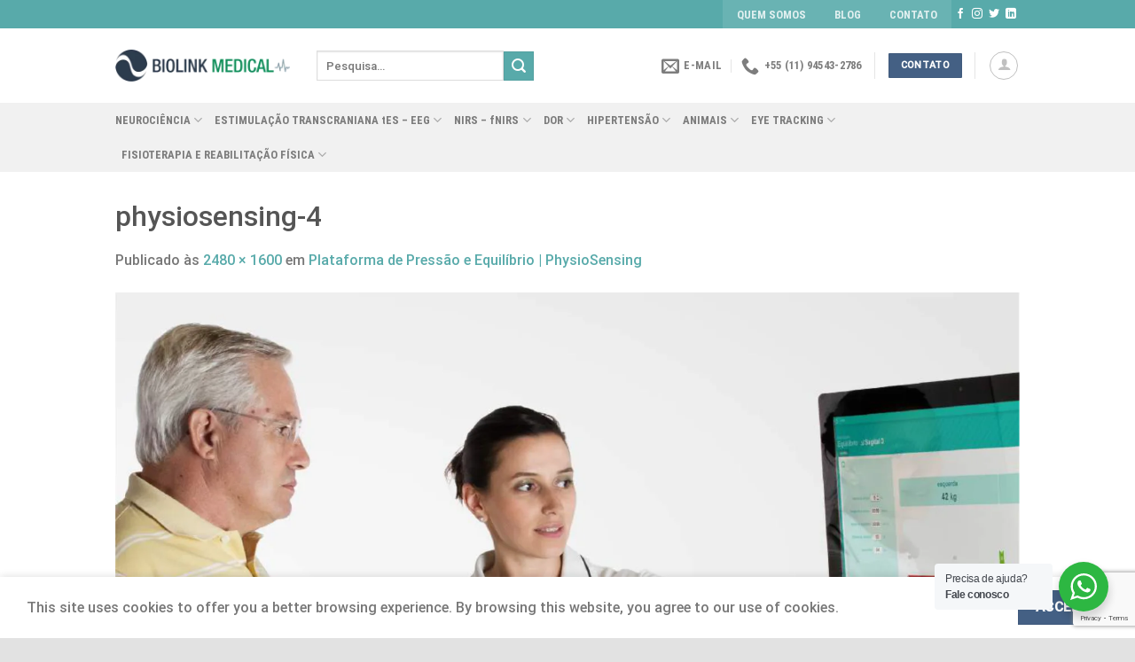

--- FILE ---
content_type: text/html; charset=UTF-8
request_url: https://www.biolinkmedical.com.br/?attachment_id=5503
body_size: 36508
content:
<!DOCTYPE html>
<html lang="pt-BR" class="loading-site no-js">
<head>
	<meta charset="UTF-8" />
	<link rel="profile" href="http://gmpg.org/xfn/11" />
	<link rel="pingback" href="https://www.biolinkmedical.com.br/xmlrpc.php" />

					<script>document.documentElement.className = document.documentElement.className + ' yes-js js_active js'</script>
			<script>(function(html){html.className = html.className.replace(/\bno-js\b/,'js')})(document.documentElement);</script>
<meta name='robots' content='index, follow, max-image-preview:large, max-snippet:-1, max-video-preview:-1' />
<meta name="viewport" content="width=device-width, initial-scale=1" />
	<!-- This site is optimized with the Yoast SEO Premium plugin v25.0 (Yoast SEO v26.7) - https://yoast.com/wordpress/plugins/seo/ -->
	<title>physiosensing-4 - Biolink Medical</title>
	<link rel="canonical" href="https://www.biolinkmedical.com.br/" />
	<meta property="og:locale" content="pt_BR" />
	<meta property="og:type" content="article" />
	<meta property="og:title" content="physiosensing-4 - Biolink Medical" />
	<meta property="og:url" content="https://www.biolinkmedical.com.br/" />
	<meta property="og:site_name" content="Biolink Medical" />
	<meta property="article:publisher" content="https://www.facebook.com/Biolink-Medical-394834687225983/" />
	<meta property="og:image" content="https://www.biolinkmedical.com.br" />
	<meta property="og:image:width" content="2480" />
	<meta property="og:image:height" content="1600" />
	<meta property="og:image:type" content="image/png" />
	<meta name="twitter:card" content="summary_large_image" />
	<meta name="twitter:site" content="@biolink_medical" />
	<script type="application/ld+json" class="yoast-schema-graph">{"@context":"https://schema.org","@graph":[{"@type":"WebPage","@id":"https://www.biolinkmedical.com.br/","url":"https://www.biolinkmedical.com.br/","name":"physiosensing-4 - Biolink Medical","isPartOf":{"@id":"https://www.biolinkmedical.com.br/#website"},"primaryImageOfPage":{"@id":"https://www.biolinkmedical.com.br/#primaryimage"},"image":{"@id":"https://www.biolinkmedical.com.br/#primaryimage"},"thumbnailUrl":"https://www.biolinkmedical.com.br/imagens/2018/04/physiosensing-4.png","datePublished":"2018-04-26T13:45:48+00:00","breadcrumb":{"@id":"https://www.biolinkmedical.com.br/#breadcrumb"},"inLanguage":"pt-BR","potentialAction":[{"@type":"ReadAction","target":["https://www.biolinkmedical.com.br/"]}]},{"@type":"ImageObject","inLanguage":"pt-BR","@id":"https://www.biolinkmedical.com.br/#primaryimage","url":"https://www.biolinkmedical.com.br/imagens/2018/04/physiosensing-4.png","contentUrl":"https://www.biolinkmedical.com.br/imagens/2018/04/physiosensing-4.png","width":2480,"height":1600},{"@type":"BreadcrumbList","@id":"https://www.biolinkmedical.com.br/#breadcrumb","itemListElement":[{"@type":"ListItem","position":1,"name":"Plataforma de Pressão e Equilíbrio | PhysioSensing","item":"https://www.biolinkmedical.com.br/produto/pressao-plantar-e-equilibrio/plataforma-de-pressao-e-equilibrio-physiosensing/"},{"@type":"ListItem","position":2,"name":"physiosensing-4"}]},{"@type":"WebSite","@id":"https://www.biolinkmedical.com.br/#website","url":"https://www.biolinkmedical.com.br/","name":"Biolink Medical","description":"Equipamentos para Pesquisa em Neurofisiologia, Neuroimagem e Estudo da Dor e Hipertensão","publisher":{"@id":"https://www.biolinkmedical.com.br/#organization"},"alternateName":"Biolink Medical","potentialAction":[{"@type":"SearchAction","target":{"@type":"EntryPoint","urlTemplate":"https://www.biolinkmedical.com.br/?s={search_term_string}"},"query-input":{"@type":"PropertyValueSpecification","valueRequired":true,"valueName":"search_term_string"}}],"inLanguage":"pt-BR"},{"@type":"Organization","@id":"https://www.biolinkmedical.com.br/#organization","name":"Biolink Comércio de Equipamentos Médicos Ltda","alternateName":"Biolink Medical","url":"https://www.biolinkmedical.com.br/","logo":{"@type":"ImageObject","inLanguage":"pt-BR","@id":"https://www.biolinkmedical.com.br/#/schema/logo/image/","url":"https://www.biolinkmedical.com.br/imagens/2015/08/biolink-medical.jpg","contentUrl":"https://www.biolinkmedical.com.br/imagens/2015/08/biolink-medical.jpg","width":181,"height":181,"caption":"Biolink Comércio de Equipamentos Médicos Ltda"},"image":{"@id":"https://www.biolinkmedical.com.br/#/schema/logo/image/"},"sameAs":["https://www.facebook.com/Biolink-Medical-394834687225983/","https://x.com/biolink_medical","https://www.linkedin.com/in/biolink-medical-14b353126/"],"description":"Somos representantes exclusivos de marcas líderes internacionais, com um maior número de publicações científicas no mundo das neurociências, investigação cardiorrespiratória, investigação básica e pré-clínica.","email":"biolinkbr@gmail.com","telephone":"+55 (11) 94543-2786","legalName":"Biolink Comércio de Equipamentos Médicos Ltda","foundingDate":"2004-05-18","numberOfEmployees":{"@type":"QuantitativeValue","minValue":"1","maxValue":"10"}}]}</script>
	<!-- / Yoast SEO Premium plugin. -->


<link rel='prefetch' href='https://www.biolinkmedical.com.br/wp-content/themes/flatsome/assets/js/flatsome.js?ver=039f9485eef603e7c53a' />
<link rel='prefetch' href='https://www.biolinkmedical.com.br/wp-content/themes/flatsome/assets/js/chunk.slider.js?ver=3.18.1' />
<link rel='prefetch' href='https://www.biolinkmedical.com.br/wp-content/themes/flatsome/assets/js/chunk.popups.js?ver=3.18.1' />
<link rel='prefetch' href='https://www.biolinkmedical.com.br/wp-content/themes/flatsome/assets/js/chunk.tooltips.js?ver=3.18.1' />
<link rel='prefetch' href='https://www.biolinkmedical.com.br/wp-content/themes/flatsome/assets/js/woocommerce.js?ver=c9fe40206165dd93147b' />
<style id='wp-img-auto-sizes-contain-inline-css' type='text/css'>
img:is([sizes=auto i],[sizes^="auto," i]){contain-intrinsic-size:3000px 1500px}
/*# sourceURL=wp-img-auto-sizes-contain-inline-css */
</style>
<style id='wp-block-library-inline-css' type='text/css'>
:root{--wp-block-synced-color:#7a00df;--wp-block-synced-color--rgb:122,0,223;--wp-bound-block-color:var(--wp-block-synced-color);--wp-editor-canvas-background:#ddd;--wp-admin-theme-color:#007cba;--wp-admin-theme-color--rgb:0,124,186;--wp-admin-theme-color-darker-10:#006ba1;--wp-admin-theme-color-darker-10--rgb:0,107,160.5;--wp-admin-theme-color-darker-20:#005a87;--wp-admin-theme-color-darker-20--rgb:0,90,135;--wp-admin-border-width-focus:2px}@media (min-resolution:192dpi){:root{--wp-admin-border-width-focus:1.5px}}.wp-element-button{cursor:pointer}:root .has-very-light-gray-background-color{background-color:#eee}:root .has-very-dark-gray-background-color{background-color:#313131}:root .has-very-light-gray-color{color:#eee}:root .has-very-dark-gray-color{color:#313131}:root .has-vivid-green-cyan-to-vivid-cyan-blue-gradient-background{background:linear-gradient(135deg,#00d084,#0693e3)}:root .has-purple-crush-gradient-background{background:linear-gradient(135deg,#34e2e4,#4721fb 50%,#ab1dfe)}:root .has-hazy-dawn-gradient-background{background:linear-gradient(135deg,#faaca8,#dad0ec)}:root .has-subdued-olive-gradient-background{background:linear-gradient(135deg,#fafae1,#67a671)}:root .has-atomic-cream-gradient-background{background:linear-gradient(135deg,#fdd79a,#004a59)}:root .has-nightshade-gradient-background{background:linear-gradient(135deg,#330968,#31cdcf)}:root .has-midnight-gradient-background{background:linear-gradient(135deg,#020381,#2874fc)}:root{--wp--preset--font-size--normal:16px;--wp--preset--font-size--huge:42px}.has-regular-font-size{font-size:1em}.has-larger-font-size{font-size:2.625em}.has-normal-font-size{font-size:var(--wp--preset--font-size--normal)}.has-huge-font-size{font-size:var(--wp--preset--font-size--huge)}.has-text-align-center{text-align:center}.has-text-align-left{text-align:left}.has-text-align-right{text-align:right}.has-fit-text{white-space:nowrap!important}#end-resizable-editor-section{display:none}.aligncenter{clear:both}.items-justified-left{justify-content:flex-start}.items-justified-center{justify-content:center}.items-justified-right{justify-content:flex-end}.items-justified-space-between{justify-content:space-between}.screen-reader-text{border:0;clip-path:inset(50%);height:1px;margin:-1px;overflow:hidden;padding:0;position:absolute;width:1px;word-wrap:normal!important}.screen-reader-text:focus{background-color:#ddd;clip-path:none;color:#444;display:block;font-size:1em;height:auto;left:5px;line-height:normal;padding:15px 23px 14px;text-decoration:none;top:5px;width:auto;z-index:100000}html :where(.has-border-color){border-style:solid}html :where([style*=border-top-color]){border-top-style:solid}html :where([style*=border-right-color]){border-right-style:solid}html :where([style*=border-bottom-color]){border-bottom-style:solid}html :where([style*=border-left-color]){border-left-style:solid}html :where([style*=border-width]){border-style:solid}html :where([style*=border-top-width]){border-top-style:solid}html :where([style*=border-right-width]){border-right-style:solid}html :where([style*=border-bottom-width]){border-bottom-style:solid}html :where([style*=border-left-width]){border-left-style:solid}html :where(img[class*=wp-image-]){height:auto;max-width:100%}:where(figure){margin:0 0 1em}html :where(.is-position-sticky){--wp-admin--admin-bar--position-offset:var(--wp-admin--admin-bar--height,0px)}@media screen and (max-width:600px){html :where(.is-position-sticky){--wp-admin--admin-bar--position-offset:0px}}

/*# sourceURL=wp-block-library-inline-css */
</style><link rel='stylesheet' id='wc-blocks-style-css' href='https://www.biolinkmedical.com.br/wp-content/plugins/woocommerce/assets/client/blocks/wc-blocks.css?ver=wc-10.4.3' type='text/css' media='all' />
<style id='global-styles-inline-css' type='text/css'>
:root{--wp--preset--aspect-ratio--square: 1;--wp--preset--aspect-ratio--4-3: 4/3;--wp--preset--aspect-ratio--3-4: 3/4;--wp--preset--aspect-ratio--3-2: 3/2;--wp--preset--aspect-ratio--2-3: 2/3;--wp--preset--aspect-ratio--16-9: 16/9;--wp--preset--aspect-ratio--9-16: 9/16;--wp--preset--color--black: #000000;--wp--preset--color--cyan-bluish-gray: #abb8c3;--wp--preset--color--white: #ffffff;--wp--preset--color--pale-pink: #f78da7;--wp--preset--color--vivid-red: #cf2e2e;--wp--preset--color--luminous-vivid-orange: #ff6900;--wp--preset--color--luminous-vivid-amber: #fcb900;--wp--preset--color--light-green-cyan: #7bdcb5;--wp--preset--color--vivid-green-cyan: #00d084;--wp--preset--color--pale-cyan-blue: #8ed1fc;--wp--preset--color--vivid-cyan-blue: #0693e3;--wp--preset--color--vivid-purple: #9b51e0;--wp--preset--color--primary: #446084;--wp--preset--color--secondary: #58aaaa;--wp--preset--color--success: #7a9c59;--wp--preset--color--alert: #b20000;--wp--preset--gradient--vivid-cyan-blue-to-vivid-purple: linear-gradient(135deg,rgb(6,147,227) 0%,rgb(155,81,224) 100%);--wp--preset--gradient--light-green-cyan-to-vivid-green-cyan: linear-gradient(135deg,rgb(122,220,180) 0%,rgb(0,208,130) 100%);--wp--preset--gradient--luminous-vivid-amber-to-luminous-vivid-orange: linear-gradient(135deg,rgb(252,185,0) 0%,rgb(255,105,0) 100%);--wp--preset--gradient--luminous-vivid-orange-to-vivid-red: linear-gradient(135deg,rgb(255,105,0) 0%,rgb(207,46,46) 100%);--wp--preset--gradient--very-light-gray-to-cyan-bluish-gray: linear-gradient(135deg,rgb(238,238,238) 0%,rgb(169,184,195) 100%);--wp--preset--gradient--cool-to-warm-spectrum: linear-gradient(135deg,rgb(74,234,220) 0%,rgb(151,120,209) 20%,rgb(207,42,186) 40%,rgb(238,44,130) 60%,rgb(251,105,98) 80%,rgb(254,248,76) 100%);--wp--preset--gradient--blush-light-purple: linear-gradient(135deg,rgb(255,206,236) 0%,rgb(152,150,240) 100%);--wp--preset--gradient--blush-bordeaux: linear-gradient(135deg,rgb(254,205,165) 0%,rgb(254,45,45) 50%,rgb(107,0,62) 100%);--wp--preset--gradient--luminous-dusk: linear-gradient(135deg,rgb(255,203,112) 0%,rgb(199,81,192) 50%,rgb(65,88,208) 100%);--wp--preset--gradient--pale-ocean: linear-gradient(135deg,rgb(255,245,203) 0%,rgb(182,227,212) 50%,rgb(51,167,181) 100%);--wp--preset--gradient--electric-grass: linear-gradient(135deg,rgb(202,248,128) 0%,rgb(113,206,126) 100%);--wp--preset--gradient--midnight: linear-gradient(135deg,rgb(2,3,129) 0%,rgb(40,116,252) 100%);--wp--preset--font-size--small: 13px;--wp--preset--font-size--medium: 20px;--wp--preset--font-size--large: 36px;--wp--preset--font-size--x-large: 42px;--wp--preset--spacing--20: 0.44rem;--wp--preset--spacing--30: 0.67rem;--wp--preset--spacing--40: 1rem;--wp--preset--spacing--50: 1.5rem;--wp--preset--spacing--60: 2.25rem;--wp--preset--spacing--70: 3.38rem;--wp--preset--spacing--80: 5.06rem;--wp--preset--shadow--natural: 6px 6px 9px rgba(0, 0, 0, 0.2);--wp--preset--shadow--deep: 12px 12px 50px rgba(0, 0, 0, 0.4);--wp--preset--shadow--sharp: 6px 6px 0px rgba(0, 0, 0, 0.2);--wp--preset--shadow--outlined: 6px 6px 0px -3px rgb(255, 255, 255), 6px 6px rgb(0, 0, 0);--wp--preset--shadow--crisp: 6px 6px 0px rgb(0, 0, 0);}:where(body) { margin: 0; }.wp-site-blocks > .alignleft { float: left; margin-right: 2em; }.wp-site-blocks > .alignright { float: right; margin-left: 2em; }.wp-site-blocks > .aligncenter { justify-content: center; margin-left: auto; margin-right: auto; }:where(.is-layout-flex){gap: 0.5em;}:where(.is-layout-grid){gap: 0.5em;}.is-layout-flow > .alignleft{float: left;margin-inline-start: 0;margin-inline-end: 2em;}.is-layout-flow > .alignright{float: right;margin-inline-start: 2em;margin-inline-end: 0;}.is-layout-flow > .aligncenter{margin-left: auto !important;margin-right: auto !important;}.is-layout-constrained > .alignleft{float: left;margin-inline-start: 0;margin-inline-end: 2em;}.is-layout-constrained > .alignright{float: right;margin-inline-start: 2em;margin-inline-end: 0;}.is-layout-constrained > .aligncenter{margin-left: auto !important;margin-right: auto !important;}.is-layout-constrained > :where(:not(.alignleft):not(.alignright):not(.alignfull)){margin-left: auto !important;margin-right: auto !important;}body .is-layout-flex{display: flex;}.is-layout-flex{flex-wrap: wrap;align-items: center;}.is-layout-flex > :is(*, div){margin: 0;}body .is-layout-grid{display: grid;}.is-layout-grid > :is(*, div){margin: 0;}body{padding-top: 0px;padding-right: 0px;padding-bottom: 0px;padding-left: 0px;}a:where(:not(.wp-element-button)){text-decoration: none;}:root :where(.wp-element-button, .wp-block-button__link){background-color: #32373c;border-width: 0;color: #fff;font-family: inherit;font-size: inherit;font-style: inherit;font-weight: inherit;letter-spacing: inherit;line-height: inherit;padding-top: calc(0.667em + 2px);padding-right: calc(1.333em + 2px);padding-bottom: calc(0.667em + 2px);padding-left: calc(1.333em + 2px);text-decoration: none;text-transform: inherit;}.has-black-color{color: var(--wp--preset--color--black) !important;}.has-cyan-bluish-gray-color{color: var(--wp--preset--color--cyan-bluish-gray) !important;}.has-white-color{color: var(--wp--preset--color--white) !important;}.has-pale-pink-color{color: var(--wp--preset--color--pale-pink) !important;}.has-vivid-red-color{color: var(--wp--preset--color--vivid-red) !important;}.has-luminous-vivid-orange-color{color: var(--wp--preset--color--luminous-vivid-orange) !important;}.has-luminous-vivid-amber-color{color: var(--wp--preset--color--luminous-vivid-amber) !important;}.has-light-green-cyan-color{color: var(--wp--preset--color--light-green-cyan) !important;}.has-vivid-green-cyan-color{color: var(--wp--preset--color--vivid-green-cyan) !important;}.has-pale-cyan-blue-color{color: var(--wp--preset--color--pale-cyan-blue) !important;}.has-vivid-cyan-blue-color{color: var(--wp--preset--color--vivid-cyan-blue) !important;}.has-vivid-purple-color{color: var(--wp--preset--color--vivid-purple) !important;}.has-primary-color{color: var(--wp--preset--color--primary) !important;}.has-secondary-color{color: var(--wp--preset--color--secondary) !important;}.has-success-color{color: var(--wp--preset--color--success) !important;}.has-alert-color{color: var(--wp--preset--color--alert) !important;}.has-black-background-color{background-color: var(--wp--preset--color--black) !important;}.has-cyan-bluish-gray-background-color{background-color: var(--wp--preset--color--cyan-bluish-gray) !important;}.has-white-background-color{background-color: var(--wp--preset--color--white) !important;}.has-pale-pink-background-color{background-color: var(--wp--preset--color--pale-pink) !important;}.has-vivid-red-background-color{background-color: var(--wp--preset--color--vivid-red) !important;}.has-luminous-vivid-orange-background-color{background-color: var(--wp--preset--color--luminous-vivid-orange) !important;}.has-luminous-vivid-amber-background-color{background-color: var(--wp--preset--color--luminous-vivid-amber) !important;}.has-light-green-cyan-background-color{background-color: var(--wp--preset--color--light-green-cyan) !important;}.has-vivid-green-cyan-background-color{background-color: var(--wp--preset--color--vivid-green-cyan) !important;}.has-pale-cyan-blue-background-color{background-color: var(--wp--preset--color--pale-cyan-blue) !important;}.has-vivid-cyan-blue-background-color{background-color: var(--wp--preset--color--vivid-cyan-blue) !important;}.has-vivid-purple-background-color{background-color: var(--wp--preset--color--vivid-purple) !important;}.has-primary-background-color{background-color: var(--wp--preset--color--primary) !important;}.has-secondary-background-color{background-color: var(--wp--preset--color--secondary) !important;}.has-success-background-color{background-color: var(--wp--preset--color--success) !important;}.has-alert-background-color{background-color: var(--wp--preset--color--alert) !important;}.has-black-border-color{border-color: var(--wp--preset--color--black) !important;}.has-cyan-bluish-gray-border-color{border-color: var(--wp--preset--color--cyan-bluish-gray) !important;}.has-white-border-color{border-color: var(--wp--preset--color--white) !important;}.has-pale-pink-border-color{border-color: var(--wp--preset--color--pale-pink) !important;}.has-vivid-red-border-color{border-color: var(--wp--preset--color--vivid-red) !important;}.has-luminous-vivid-orange-border-color{border-color: var(--wp--preset--color--luminous-vivid-orange) !important;}.has-luminous-vivid-amber-border-color{border-color: var(--wp--preset--color--luminous-vivid-amber) !important;}.has-light-green-cyan-border-color{border-color: var(--wp--preset--color--light-green-cyan) !important;}.has-vivid-green-cyan-border-color{border-color: var(--wp--preset--color--vivid-green-cyan) !important;}.has-pale-cyan-blue-border-color{border-color: var(--wp--preset--color--pale-cyan-blue) !important;}.has-vivid-cyan-blue-border-color{border-color: var(--wp--preset--color--vivid-cyan-blue) !important;}.has-vivid-purple-border-color{border-color: var(--wp--preset--color--vivid-purple) !important;}.has-primary-border-color{border-color: var(--wp--preset--color--primary) !important;}.has-secondary-border-color{border-color: var(--wp--preset--color--secondary) !important;}.has-success-border-color{border-color: var(--wp--preset--color--success) !important;}.has-alert-border-color{border-color: var(--wp--preset--color--alert) !important;}.has-vivid-cyan-blue-to-vivid-purple-gradient-background{background: var(--wp--preset--gradient--vivid-cyan-blue-to-vivid-purple) !important;}.has-light-green-cyan-to-vivid-green-cyan-gradient-background{background: var(--wp--preset--gradient--light-green-cyan-to-vivid-green-cyan) !important;}.has-luminous-vivid-amber-to-luminous-vivid-orange-gradient-background{background: var(--wp--preset--gradient--luminous-vivid-amber-to-luminous-vivid-orange) !important;}.has-luminous-vivid-orange-to-vivid-red-gradient-background{background: var(--wp--preset--gradient--luminous-vivid-orange-to-vivid-red) !important;}.has-very-light-gray-to-cyan-bluish-gray-gradient-background{background: var(--wp--preset--gradient--very-light-gray-to-cyan-bluish-gray) !important;}.has-cool-to-warm-spectrum-gradient-background{background: var(--wp--preset--gradient--cool-to-warm-spectrum) !important;}.has-blush-light-purple-gradient-background{background: var(--wp--preset--gradient--blush-light-purple) !important;}.has-blush-bordeaux-gradient-background{background: var(--wp--preset--gradient--blush-bordeaux) !important;}.has-luminous-dusk-gradient-background{background: var(--wp--preset--gradient--luminous-dusk) !important;}.has-pale-ocean-gradient-background{background: var(--wp--preset--gradient--pale-ocean) !important;}.has-electric-grass-gradient-background{background: var(--wp--preset--gradient--electric-grass) !important;}.has-midnight-gradient-background{background: var(--wp--preset--gradient--midnight) !important;}.has-small-font-size{font-size: var(--wp--preset--font-size--small) !important;}.has-medium-font-size{font-size: var(--wp--preset--font-size--medium) !important;}.has-large-font-size{font-size: var(--wp--preset--font-size--large) !important;}.has-x-large-font-size{font-size: var(--wp--preset--font-size--x-large) !important;}
/*# sourceURL=global-styles-inline-css */
</style>

<link rel='stylesheet' id='nta-css-popup-css' href='https://www.biolinkmedical.com.br/wp-content/plugins/whatsapp-for-wordpress/assets/dist/css/style.css?ver=6.9' type='text/css' media='all' />
<link rel='stylesheet' id='cptch_stylesheet-css' href='https://www.biolinkmedical.com.br/wp-content/plugins/captcha-plus/css/front_end_style.css?ver=plus-5.1.5' type='text/css' media='all' />
<link rel='stylesheet' id='dashicons-css' href='https://www.biolinkmedical.com.br/wp-includes/css/dashicons.min.css?ver=6.9' type='text/css' media='all' />
<style id='dashicons-inline-css' type='text/css'>
[data-font="Dashicons"]:before {font-family: 'Dashicons' !important;content: attr(data-icon) !important;speak: none !important;font-weight: normal !important;font-variant: normal !important;text-transform: none !important;line-height: 1 !important;font-style: normal !important;-webkit-font-smoothing: antialiased !important;-moz-osx-font-smoothing: grayscale !important;}
/*# sourceURL=dashicons-inline-css */
</style>
<link rel='stylesheet' id='cptch_desktop_style-css' href='https://www.biolinkmedical.com.br/wp-content/plugins/captcha-plus/css/desktop_style.css?ver=plus-5.1.5' type='text/css' media='all' />
<link rel='stylesheet' id='contact-form-7-css' href='https://www.biolinkmedical.com.br/wp-content/plugins/contact-form-7/includes/css/styles.css?ver=6.1.4' type='text/css' media='all' />
<style id='woocommerce-inline-inline-css' type='text/css'>
.woocommerce form .form-row .required { visibility: visible; }
/*# sourceURL=woocommerce-inline-inline-css */
</style>
<link rel='stylesheet' id='yith-wcbr-css' href='https://www.biolinkmedical.com.br/wp-content/plugins/yith-woocommerce-brands-add-on-premium/assets/css/yith-wcbr.css?ver=2.38.0' type='text/css' media='all' />
<link rel='stylesheet' id='jquery-swiper-css' href='https://www.biolinkmedical.com.br/wp-content/plugins/yith-woocommerce-brands-add-on-premium/assets/css/swiper.css?ver=6.4.6' type='text/css' media='all' />
<link rel='stylesheet' id='select2-css' href='https://www.biolinkmedical.com.br/wp-content/plugins/woocommerce/assets/css/select2.css?ver=10.4.3' type='text/css' media='all' />
<link rel='stylesheet' id='yith-wcbr-shortcode-css' href='https://www.biolinkmedical.com.br/wp-content/plugins/yith-woocommerce-brands-add-on-premium/assets/css/yith-wcbr-shortcode.css?ver=2.38.0' type='text/css' media='all' />
<link rel='stylesheet' id='flatsome-woocommerce-wishlist-css' href='https://www.biolinkmedical.com.br/wp-content/themes/flatsome/inc/integrations/wc-yith-wishlist/wishlist.css?ver=3.10.2' type='text/css' media='all' />
<link rel='stylesheet' id='yith_ywraq_frontend-css' href='https://www.biolinkmedical.com.br/wp-content/plugins/yith-woocommerce-request-a-quote-premium/assets/css/ywraq-frontend.css?ver=4.37.0' type='text/css' media='all' />
<style id='yith_ywraq_frontend-inline-css' type='text/css'>
:root {
		--ywraq_layout_button_bg_color: #077c7c;
		--ywraq_layout_button_bg_color_hover: #4e657b;
		--ywraq_layout_button_border_color: #077c7c;
		--ywraq_layout_button_border_color_hover: #4e657b;
		--ywraq_layout_button_color: #ffffff;
		--ywraq_layout_button_color_hover: #ffffff;
		
		--ywraq_checkout_button_bg_color: #0066b4;
		--ywraq_checkout_button_bg_color_hover: #044a80;
		--ywraq_checkout_button_border_color: #0066b4;
		--ywraq_checkout_button_border_color_hover: #044a80;
		--ywraq_checkout_button_color: #ffffff;
		--ywraq_checkout_button_color_hover: #ffffff;
		
		--ywraq_accept_button_bg_color: #0066b4;
		--ywraq_accept_button_bg_color_hover: #044a80;
		--ywraq_accept_button_border_color: #0066b4;
		--ywraq_accept_button_border_color_hover: #044a80;
		--ywraq_accept_button_color: #ffffff;
		--ywraq_accept_button_color_hover: #ffffff;
		
		--ywraq_reject_button_bg_color: transparent;
		--ywraq_reject_button_bg_color_hover: #CC2B2B;
		--ywraq_reject_button_border_color: #CC2B2B;
		--ywraq_reject_button_border_color_hover: #CC2B2B;
		--ywraq_reject_button_color: #CC2B2B;
		--ywraq_reject_button_color_hover: #ffffff;
		}		

/*# sourceURL=yith_ywraq_frontend-inline-css */
</style>
<link rel='stylesheet' id='flatsome-main-css' href='https://www.biolinkmedical.com.br/wp-content/themes/flatsome/assets/css/flatsome.css?ver=3.18.1' type='text/css' media='all' />
<style id='flatsome-main-inline-css' type='text/css'>
@font-face {
				font-family: "fl-icons";
				font-display: block;
				src: url(https://www.biolinkmedical.com.br/wp-content/themes/flatsome/assets/css/icons/fl-icons.eot?v=3.18.1);
				src:
					url(https://www.biolinkmedical.com.br/wp-content/themes/flatsome/assets/css/icons/fl-icons.eot#iefix?v=3.18.1) format("embedded-opentype"),
					url(https://www.biolinkmedical.com.br/wp-content/themes/flatsome/assets/css/icons/fl-icons.woff2?v=3.18.1) format("woff2"),
					url(https://www.biolinkmedical.com.br/wp-content/themes/flatsome/assets/css/icons/fl-icons.ttf?v=3.18.1) format("truetype"),
					url(https://www.biolinkmedical.com.br/wp-content/themes/flatsome/assets/css/icons/fl-icons.woff?v=3.18.1) format("woff"),
					url(https://www.biolinkmedical.com.br/wp-content/themes/flatsome/assets/css/icons/fl-icons.svg?v=3.18.1#fl-icons) format("svg");
			}
/*# sourceURL=flatsome-main-inline-css */
</style>
<link rel='stylesheet' id='flatsome-shop-css' href='https://www.biolinkmedical.com.br/wp-content/themes/flatsome/assets/css/flatsome-shop.css?ver=3.18.1' type='text/css' media='all' />
<link rel='stylesheet' id='flatsome-style-css' href='https://www.biolinkmedical.com.br/wp-content/themes/biolink-medical/style.css?ver=3.0' type='text/css' media='all' />
<script type="text/javascript">
            window._nslDOMReady = (function () {
                const executedCallbacks = new Set();
            
                return function (callback) {
                    /**
                    * Third parties might dispatch DOMContentLoaded events, so we need to ensure that we only run our callback once!
                    */
                    if (executedCallbacks.has(callback)) return;
            
                    const wrappedCallback = function () {
                        if (executedCallbacks.has(callback)) return;
                        executedCallbacks.add(callback);
                        callback();
                    };
            
                    if (document.readyState === "complete" || document.readyState === "interactive") {
                        wrappedCallback();
                    } else {
                        document.addEventListener("DOMContentLoaded", wrappedCallback);
                    }
                };
            })();
        </script><script type="text/javascript" src="https://www.biolinkmedical.com.br/wp-includes/js/jquery/jquery.min.js?ver=3.7.1" id="jquery-core-js"></script>
<script type="text/javascript" src="https://www.biolinkmedical.com.br/wp-includes/js/jquery/jquery-migrate.min.js?ver=3.4.1" id="jquery-migrate-js"></script>
<script type="text/javascript" src="https://www.biolinkmedical.com.br/wp-content/plugins/woocommerce/assets/js/jquery-blockui/jquery.blockUI.min.js?ver=2.7.0-wc.10.4.3" id="wc-jquery-blockui-js" data-wp-strategy="defer"></script>
<script type="text/javascript" src="https://www.biolinkmedical.com.br/wp-content/plugins/woocommerce/assets/js/js-cookie/js.cookie.min.js?ver=2.1.4-wc.10.4.3" id="wc-js-cookie-js" data-wp-strategy="defer"></script>
<style>.bg{opacity: 0; transition: opacity 1s; -webkit-transition: opacity 1s;} .bg-loaded{opacity: 1;}</style>	<noscript><style>.woocommerce-product-gallery{ opacity: 1 !important; }</style></noscript>
	<link rel="icon" href="https://www.biolinkmedical.com.br/imagens/2017/03/cropped-simbolo-biolink-32x32.png" sizes="32x32" />
<link rel="icon" href="https://www.biolinkmedical.com.br/imagens/2017/03/cropped-simbolo-biolink-192x192.png" sizes="192x192" />
<link rel="apple-touch-icon" href="https://www.biolinkmedical.com.br/imagens/2017/03/cropped-simbolo-biolink-180x180.png" />
<meta name="msapplication-TileImage" content="https://www.biolinkmedical.com.br/imagens/2017/03/cropped-simbolo-biolink-270x270.png" />
<style id="custom-css" type="text/css">:root {--primary-color: #446084;--fs-color-primary: #446084;--fs-color-secondary: #58aaaa;--fs-color-success: #7a9c59;--fs-color-alert: #b20000;--fs-experimental-link-color: #58aaaa;--fs-experimental-link-color-hover: #7a9c59;}.tooltipster-base {--tooltip-color: #fff;--tooltip-bg-color: #333333;}.off-canvas-right .mfp-content, .off-canvas-left .mfp-content {--drawer-width: 300px;}.off-canvas .mfp-content.off-canvas-cart {--drawer-width: 360px;}html{background-color:#e2e2e2!important;}.container-width, .full-width .ubermenu-nav, .container, .row{max-width: 1050px}.row.row-collapse{max-width: 1020px}.row.row-small{max-width: 1042.5px}.row.row-large{max-width: 1080px}.header-main{height: 84px}#logo img{max-height: 84px}#logo{width:197px;}.header-bottom{min-height: 22px}.header-top{min-height: 30px}.transparent .header-main{height: 30px}.transparent #logo img{max-height: 30px}.has-transparent + .page-title:first-of-type,.has-transparent + #main > .page-title,.has-transparent + #main > div > .page-title,.has-transparent + #main .page-header-wrapper:first-of-type .page-title{padding-top: 110px;}.header.show-on-scroll,.stuck .header-main{height:70px!important}.stuck #logo img{max-height: 70px!important}.search-form{ width: 63%;}.header-bg-color {background-color: rgba(255,255,255,0.9)}.header-bottom {background-color: #f1f1f1}.header-main .nav > li > a{line-height: 22px }.stuck .header-main .nav > li > a{line-height: 50px }.header-bottom-nav > li > a{line-height: 17px }@media (max-width: 549px) {.header-main{height: 70px}#logo img{max-height: 70px}}.nav-dropdown{font-size:86%}.header-top{background-color:#58aaaa!important;}body{color: #777777}h1,h2,h3,h4,h5,h6,.heading-font{color: #555555;}body{font-size: 100%;}@media screen and (max-width: 549px){body{font-size: 100%;}}body{font-family: Roboto, sans-serif;}body {font-weight: 400;font-style: normal;}.nav > li > a {font-family: "Roboto Condensed", sans-serif;}.mobile-sidebar-levels-2 .nav > li > ul > li > a {font-family: "Roboto Condensed", sans-serif;}.nav > li > a,.mobile-sidebar-levels-2 .nav > li > ul > li > a {font-weight: 700;font-style: normal;}h1,h2,h3,h4,h5,h6,.heading-font, .off-canvas-center .nav-sidebar.nav-vertical > li > a{font-family: Roboto, sans-serif;}h1,h2,h3,h4,h5,h6,.heading-font,.banner h1,.banner h2 {font-weight: 500;font-style: normal;}.alt-font{font-family: Roboto, sans-serif;}.alt-font {font-weight: 500!important;font-style: normal!important;}.has-equal-box-heights .box-image {padding-top: 100%;}@media screen and (min-width: 550px){.products .box-vertical .box-image{min-width: 247px!important;width: 247px!important;}}.footer-1{background-color: #ededed}.nav-vertical-fly-out > li + li {border-top-width: 1px; border-top-style: solid;}/* Custom CSS *//* Contact Form 7 Styles---------------------------------*/.wpcf7-form {margin-left: 12px;margin-right: 5px;margin-top: 10px;}/* Contact Form 7 Styles---------------------------------*/ .wpcf7 {background-color: #F0F0F0;border: 1px solid #F0F0F1;font-size:13px;}input[type=checkbox]+label, input[type=radio]+label {display: table;font-size:12px;font-style:normal;}.wb-posted_in {display: inline-block;width: 100%;margin: 10px 0;font-weight: normal;font-size: 12px;}body a {text-decoration:none!important;}}.label-new.menu-item > a:after{content:"Novo";}.label-hot.menu-item > a:after{content:"Quente";}.label-sale.menu-item > a:after{content:"Promoção";}.label-popular.menu-item > a:after{content:"Popular";}</style>		<style type="text/css" id="wp-custom-css">
			p {
font-size:16px;
}

h1 {
font-size: 2.0em;
}
h2 {
font-size: 1.5em;
}
h3 {
font-size: 1.3em;
}
h4 {
font-size: 1.0em;
}

.single-product .catcbll_preview_button a {
    margin-top: 15px;
    margin-bottom: 15px;
}		</style>
		<style id="kirki-inline-styles">/* cyrillic-ext */
@font-face {
  font-family: 'Roboto';
  font-style: normal;
  font-weight: 400;
  font-stretch: normal;
  font-display: swap;
  src: url(https://www.biolinkmedical.com.br/wp-content/fonts/roboto/font) format('woff');
  unicode-range: U+0460-052F, U+1C80-1C8A, U+20B4, U+2DE0-2DFF, U+A640-A69F, U+FE2E-FE2F;
}
/* cyrillic */
@font-face {
  font-family: 'Roboto';
  font-style: normal;
  font-weight: 400;
  font-stretch: normal;
  font-display: swap;
  src: url(https://www.biolinkmedical.com.br/wp-content/fonts/roboto/font) format('woff');
  unicode-range: U+0301, U+0400-045F, U+0490-0491, U+04B0-04B1, U+2116;
}
/* greek-ext */
@font-face {
  font-family: 'Roboto';
  font-style: normal;
  font-weight: 400;
  font-stretch: normal;
  font-display: swap;
  src: url(https://www.biolinkmedical.com.br/wp-content/fonts/roboto/font) format('woff');
  unicode-range: U+1F00-1FFF;
}
/* greek */
@font-face {
  font-family: 'Roboto';
  font-style: normal;
  font-weight: 400;
  font-stretch: normal;
  font-display: swap;
  src: url(https://www.biolinkmedical.com.br/wp-content/fonts/roboto/font) format('woff');
  unicode-range: U+0370-0377, U+037A-037F, U+0384-038A, U+038C, U+038E-03A1, U+03A3-03FF;
}
/* math */
@font-face {
  font-family: 'Roboto';
  font-style: normal;
  font-weight: 400;
  font-stretch: normal;
  font-display: swap;
  src: url(https://www.biolinkmedical.com.br/wp-content/fonts/roboto/font) format('woff');
  unicode-range: U+0302-0303, U+0305, U+0307-0308, U+0310, U+0312, U+0315, U+031A, U+0326-0327, U+032C, U+032F-0330, U+0332-0333, U+0338, U+033A, U+0346, U+034D, U+0391-03A1, U+03A3-03A9, U+03B1-03C9, U+03D1, U+03D5-03D6, U+03F0-03F1, U+03F4-03F5, U+2016-2017, U+2034-2038, U+203C, U+2040, U+2043, U+2047, U+2050, U+2057, U+205F, U+2070-2071, U+2074-208E, U+2090-209C, U+20D0-20DC, U+20E1, U+20E5-20EF, U+2100-2112, U+2114-2115, U+2117-2121, U+2123-214F, U+2190, U+2192, U+2194-21AE, U+21B0-21E5, U+21F1-21F2, U+21F4-2211, U+2213-2214, U+2216-22FF, U+2308-230B, U+2310, U+2319, U+231C-2321, U+2336-237A, U+237C, U+2395, U+239B-23B7, U+23D0, U+23DC-23E1, U+2474-2475, U+25AF, U+25B3, U+25B7, U+25BD, U+25C1, U+25CA, U+25CC, U+25FB, U+266D-266F, U+27C0-27FF, U+2900-2AFF, U+2B0E-2B11, U+2B30-2B4C, U+2BFE, U+3030, U+FF5B, U+FF5D, U+1D400-1D7FF, U+1EE00-1EEFF;
}
/* symbols */
@font-face {
  font-family: 'Roboto';
  font-style: normal;
  font-weight: 400;
  font-stretch: normal;
  font-display: swap;
  src: url(https://www.biolinkmedical.com.br/wp-content/fonts/roboto/font) format('woff');
  unicode-range: U+0001-000C, U+000E-001F, U+007F-009F, U+20DD-20E0, U+20E2-20E4, U+2150-218F, U+2190, U+2192, U+2194-2199, U+21AF, U+21E6-21F0, U+21F3, U+2218-2219, U+2299, U+22C4-22C6, U+2300-243F, U+2440-244A, U+2460-24FF, U+25A0-27BF, U+2800-28FF, U+2921-2922, U+2981, U+29BF, U+29EB, U+2B00-2BFF, U+4DC0-4DFF, U+FFF9-FFFB, U+10140-1018E, U+10190-1019C, U+101A0, U+101D0-101FD, U+102E0-102FB, U+10E60-10E7E, U+1D2C0-1D2D3, U+1D2E0-1D37F, U+1F000-1F0FF, U+1F100-1F1AD, U+1F1E6-1F1FF, U+1F30D-1F30F, U+1F315, U+1F31C, U+1F31E, U+1F320-1F32C, U+1F336, U+1F378, U+1F37D, U+1F382, U+1F393-1F39F, U+1F3A7-1F3A8, U+1F3AC-1F3AF, U+1F3C2, U+1F3C4-1F3C6, U+1F3CA-1F3CE, U+1F3D4-1F3E0, U+1F3ED, U+1F3F1-1F3F3, U+1F3F5-1F3F7, U+1F408, U+1F415, U+1F41F, U+1F426, U+1F43F, U+1F441-1F442, U+1F444, U+1F446-1F449, U+1F44C-1F44E, U+1F453, U+1F46A, U+1F47D, U+1F4A3, U+1F4B0, U+1F4B3, U+1F4B9, U+1F4BB, U+1F4BF, U+1F4C8-1F4CB, U+1F4D6, U+1F4DA, U+1F4DF, U+1F4E3-1F4E6, U+1F4EA-1F4ED, U+1F4F7, U+1F4F9-1F4FB, U+1F4FD-1F4FE, U+1F503, U+1F507-1F50B, U+1F50D, U+1F512-1F513, U+1F53E-1F54A, U+1F54F-1F5FA, U+1F610, U+1F650-1F67F, U+1F687, U+1F68D, U+1F691, U+1F694, U+1F698, U+1F6AD, U+1F6B2, U+1F6B9-1F6BA, U+1F6BC, U+1F6C6-1F6CF, U+1F6D3-1F6D7, U+1F6E0-1F6EA, U+1F6F0-1F6F3, U+1F6F7-1F6FC, U+1F700-1F7FF, U+1F800-1F80B, U+1F810-1F847, U+1F850-1F859, U+1F860-1F887, U+1F890-1F8AD, U+1F8B0-1F8BB, U+1F8C0-1F8C1, U+1F900-1F90B, U+1F93B, U+1F946, U+1F984, U+1F996, U+1F9E9, U+1FA00-1FA6F, U+1FA70-1FA7C, U+1FA80-1FA89, U+1FA8F-1FAC6, U+1FACE-1FADC, U+1FADF-1FAE9, U+1FAF0-1FAF8, U+1FB00-1FBFF;
}
/* vietnamese */
@font-face {
  font-family: 'Roboto';
  font-style: normal;
  font-weight: 400;
  font-stretch: normal;
  font-display: swap;
  src: url(https://www.biolinkmedical.com.br/wp-content/fonts/roboto/font) format('woff');
  unicode-range: U+0102-0103, U+0110-0111, U+0128-0129, U+0168-0169, U+01A0-01A1, U+01AF-01B0, U+0300-0301, U+0303-0304, U+0308-0309, U+0323, U+0329, U+1EA0-1EF9, U+20AB;
}
/* latin-ext */
@font-face {
  font-family: 'Roboto';
  font-style: normal;
  font-weight: 400;
  font-stretch: normal;
  font-display: swap;
  src: url(https://www.biolinkmedical.com.br/wp-content/fonts/roboto/font) format('woff');
  unicode-range: U+0100-02BA, U+02BD-02C5, U+02C7-02CC, U+02CE-02D7, U+02DD-02FF, U+0304, U+0308, U+0329, U+1D00-1DBF, U+1E00-1E9F, U+1EF2-1EFF, U+2020, U+20A0-20AB, U+20AD-20C0, U+2113, U+2C60-2C7F, U+A720-A7FF;
}
/* latin */
@font-face {
  font-family: 'Roboto';
  font-style: normal;
  font-weight: 400;
  font-stretch: normal;
  font-display: swap;
  src: url(https://www.biolinkmedical.com.br/wp-content/fonts/roboto/font) format('woff');
  unicode-range: U+0000-00FF, U+0131, U+0152-0153, U+02BB-02BC, U+02C6, U+02DA, U+02DC, U+0304, U+0308, U+0329, U+2000-206F, U+20AC, U+2122, U+2191, U+2193, U+2212, U+2215, U+FEFF, U+FFFD;
}
/* cyrillic-ext */
@font-face {
  font-family: 'Roboto';
  font-style: normal;
  font-weight: 500;
  font-stretch: normal;
  font-display: swap;
  src: url(https://www.biolinkmedical.com.br/wp-content/fonts/roboto/font) format('woff');
  unicode-range: U+0460-052F, U+1C80-1C8A, U+20B4, U+2DE0-2DFF, U+A640-A69F, U+FE2E-FE2F;
}
/* cyrillic */
@font-face {
  font-family: 'Roboto';
  font-style: normal;
  font-weight: 500;
  font-stretch: normal;
  font-display: swap;
  src: url(https://www.biolinkmedical.com.br/wp-content/fonts/roboto/font) format('woff');
  unicode-range: U+0301, U+0400-045F, U+0490-0491, U+04B0-04B1, U+2116;
}
/* greek-ext */
@font-face {
  font-family: 'Roboto';
  font-style: normal;
  font-weight: 500;
  font-stretch: normal;
  font-display: swap;
  src: url(https://www.biolinkmedical.com.br/wp-content/fonts/roboto/font) format('woff');
  unicode-range: U+1F00-1FFF;
}
/* greek */
@font-face {
  font-family: 'Roboto';
  font-style: normal;
  font-weight: 500;
  font-stretch: normal;
  font-display: swap;
  src: url(https://www.biolinkmedical.com.br/wp-content/fonts/roboto/font) format('woff');
  unicode-range: U+0370-0377, U+037A-037F, U+0384-038A, U+038C, U+038E-03A1, U+03A3-03FF;
}
/* math */
@font-face {
  font-family: 'Roboto';
  font-style: normal;
  font-weight: 500;
  font-stretch: normal;
  font-display: swap;
  src: url(https://www.biolinkmedical.com.br/wp-content/fonts/roboto/font) format('woff');
  unicode-range: U+0302-0303, U+0305, U+0307-0308, U+0310, U+0312, U+0315, U+031A, U+0326-0327, U+032C, U+032F-0330, U+0332-0333, U+0338, U+033A, U+0346, U+034D, U+0391-03A1, U+03A3-03A9, U+03B1-03C9, U+03D1, U+03D5-03D6, U+03F0-03F1, U+03F4-03F5, U+2016-2017, U+2034-2038, U+203C, U+2040, U+2043, U+2047, U+2050, U+2057, U+205F, U+2070-2071, U+2074-208E, U+2090-209C, U+20D0-20DC, U+20E1, U+20E5-20EF, U+2100-2112, U+2114-2115, U+2117-2121, U+2123-214F, U+2190, U+2192, U+2194-21AE, U+21B0-21E5, U+21F1-21F2, U+21F4-2211, U+2213-2214, U+2216-22FF, U+2308-230B, U+2310, U+2319, U+231C-2321, U+2336-237A, U+237C, U+2395, U+239B-23B7, U+23D0, U+23DC-23E1, U+2474-2475, U+25AF, U+25B3, U+25B7, U+25BD, U+25C1, U+25CA, U+25CC, U+25FB, U+266D-266F, U+27C0-27FF, U+2900-2AFF, U+2B0E-2B11, U+2B30-2B4C, U+2BFE, U+3030, U+FF5B, U+FF5D, U+1D400-1D7FF, U+1EE00-1EEFF;
}
/* symbols */
@font-face {
  font-family: 'Roboto';
  font-style: normal;
  font-weight: 500;
  font-stretch: normal;
  font-display: swap;
  src: url(https://www.biolinkmedical.com.br/wp-content/fonts/roboto/font) format('woff');
  unicode-range: U+0001-000C, U+000E-001F, U+007F-009F, U+20DD-20E0, U+20E2-20E4, U+2150-218F, U+2190, U+2192, U+2194-2199, U+21AF, U+21E6-21F0, U+21F3, U+2218-2219, U+2299, U+22C4-22C6, U+2300-243F, U+2440-244A, U+2460-24FF, U+25A0-27BF, U+2800-28FF, U+2921-2922, U+2981, U+29BF, U+29EB, U+2B00-2BFF, U+4DC0-4DFF, U+FFF9-FFFB, U+10140-1018E, U+10190-1019C, U+101A0, U+101D0-101FD, U+102E0-102FB, U+10E60-10E7E, U+1D2C0-1D2D3, U+1D2E0-1D37F, U+1F000-1F0FF, U+1F100-1F1AD, U+1F1E6-1F1FF, U+1F30D-1F30F, U+1F315, U+1F31C, U+1F31E, U+1F320-1F32C, U+1F336, U+1F378, U+1F37D, U+1F382, U+1F393-1F39F, U+1F3A7-1F3A8, U+1F3AC-1F3AF, U+1F3C2, U+1F3C4-1F3C6, U+1F3CA-1F3CE, U+1F3D4-1F3E0, U+1F3ED, U+1F3F1-1F3F3, U+1F3F5-1F3F7, U+1F408, U+1F415, U+1F41F, U+1F426, U+1F43F, U+1F441-1F442, U+1F444, U+1F446-1F449, U+1F44C-1F44E, U+1F453, U+1F46A, U+1F47D, U+1F4A3, U+1F4B0, U+1F4B3, U+1F4B9, U+1F4BB, U+1F4BF, U+1F4C8-1F4CB, U+1F4D6, U+1F4DA, U+1F4DF, U+1F4E3-1F4E6, U+1F4EA-1F4ED, U+1F4F7, U+1F4F9-1F4FB, U+1F4FD-1F4FE, U+1F503, U+1F507-1F50B, U+1F50D, U+1F512-1F513, U+1F53E-1F54A, U+1F54F-1F5FA, U+1F610, U+1F650-1F67F, U+1F687, U+1F68D, U+1F691, U+1F694, U+1F698, U+1F6AD, U+1F6B2, U+1F6B9-1F6BA, U+1F6BC, U+1F6C6-1F6CF, U+1F6D3-1F6D7, U+1F6E0-1F6EA, U+1F6F0-1F6F3, U+1F6F7-1F6FC, U+1F700-1F7FF, U+1F800-1F80B, U+1F810-1F847, U+1F850-1F859, U+1F860-1F887, U+1F890-1F8AD, U+1F8B0-1F8BB, U+1F8C0-1F8C1, U+1F900-1F90B, U+1F93B, U+1F946, U+1F984, U+1F996, U+1F9E9, U+1FA00-1FA6F, U+1FA70-1FA7C, U+1FA80-1FA89, U+1FA8F-1FAC6, U+1FACE-1FADC, U+1FADF-1FAE9, U+1FAF0-1FAF8, U+1FB00-1FBFF;
}
/* vietnamese */
@font-face {
  font-family: 'Roboto';
  font-style: normal;
  font-weight: 500;
  font-stretch: normal;
  font-display: swap;
  src: url(https://www.biolinkmedical.com.br/wp-content/fonts/roboto/font) format('woff');
  unicode-range: U+0102-0103, U+0110-0111, U+0128-0129, U+0168-0169, U+01A0-01A1, U+01AF-01B0, U+0300-0301, U+0303-0304, U+0308-0309, U+0323, U+0329, U+1EA0-1EF9, U+20AB;
}
/* latin-ext */
@font-face {
  font-family: 'Roboto';
  font-style: normal;
  font-weight: 500;
  font-stretch: normal;
  font-display: swap;
  src: url(https://www.biolinkmedical.com.br/wp-content/fonts/roboto/font) format('woff');
  unicode-range: U+0100-02BA, U+02BD-02C5, U+02C7-02CC, U+02CE-02D7, U+02DD-02FF, U+0304, U+0308, U+0329, U+1D00-1DBF, U+1E00-1E9F, U+1EF2-1EFF, U+2020, U+20A0-20AB, U+20AD-20C0, U+2113, U+2C60-2C7F, U+A720-A7FF;
}
/* latin */
@font-face {
  font-family: 'Roboto';
  font-style: normal;
  font-weight: 500;
  font-stretch: normal;
  font-display: swap;
  src: url(https://www.biolinkmedical.com.br/wp-content/fonts/roboto/font) format('woff');
  unicode-range: U+0000-00FF, U+0131, U+0152-0153, U+02BB-02BC, U+02C6, U+02DA, U+02DC, U+0304, U+0308, U+0329, U+2000-206F, U+20AC, U+2122, U+2191, U+2193, U+2212, U+2215, U+FEFF, U+FFFD;
}/* cyrillic-ext */
@font-face {
  font-family: 'Roboto Condensed';
  font-style: normal;
  font-weight: 700;
  font-display: swap;
  src: url(https://www.biolinkmedical.com.br/wp-content/fonts/roboto-condensed/font) format('woff');
  unicode-range: U+0460-052F, U+1C80-1C8A, U+20B4, U+2DE0-2DFF, U+A640-A69F, U+FE2E-FE2F;
}
/* cyrillic */
@font-face {
  font-family: 'Roboto Condensed';
  font-style: normal;
  font-weight: 700;
  font-display: swap;
  src: url(https://www.biolinkmedical.com.br/wp-content/fonts/roboto-condensed/font) format('woff');
  unicode-range: U+0301, U+0400-045F, U+0490-0491, U+04B0-04B1, U+2116;
}
/* greek-ext */
@font-face {
  font-family: 'Roboto Condensed';
  font-style: normal;
  font-weight: 700;
  font-display: swap;
  src: url(https://www.biolinkmedical.com.br/wp-content/fonts/roboto-condensed/font) format('woff');
  unicode-range: U+1F00-1FFF;
}
/* greek */
@font-face {
  font-family: 'Roboto Condensed';
  font-style: normal;
  font-weight: 700;
  font-display: swap;
  src: url(https://www.biolinkmedical.com.br/wp-content/fonts/roboto-condensed/font) format('woff');
  unicode-range: U+0370-0377, U+037A-037F, U+0384-038A, U+038C, U+038E-03A1, U+03A3-03FF;
}
/* vietnamese */
@font-face {
  font-family: 'Roboto Condensed';
  font-style: normal;
  font-weight: 700;
  font-display: swap;
  src: url(https://www.biolinkmedical.com.br/wp-content/fonts/roboto-condensed/font) format('woff');
  unicode-range: U+0102-0103, U+0110-0111, U+0128-0129, U+0168-0169, U+01A0-01A1, U+01AF-01B0, U+0300-0301, U+0303-0304, U+0308-0309, U+0323, U+0329, U+1EA0-1EF9, U+20AB;
}
/* latin-ext */
@font-face {
  font-family: 'Roboto Condensed';
  font-style: normal;
  font-weight: 700;
  font-display: swap;
  src: url(https://www.biolinkmedical.com.br/wp-content/fonts/roboto-condensed/font) format('woff');
  unicode-range: U+0100-02BA, U+02BD-02C5, U+02C7-02CC, U+02CE-02D7, U+02DD-02FF, U+0304, U+0308, U+0329, U+1D00-1DBF, U+1E00-1E9F, U+1EF2-1EFF, U+2020, U+20A0-20AB, U+20AD-20C0, U+2113, U+2C60-2C7F, U+A720-A7FF;
}
/* latin */
@font-face {
  font-family: 'Roboto Condensed';
  font-style: normal;
  font-weight: 700;
  font-display: swap;
  src: url(https://www.biolinkmedical.com.br/wp-content/fonts/roboto-condensed/font) format('woff');
  unicode-range: U+0000-00FF, U+0131, U+0152-0153, U+02BB-02BC, U+02C6, U+02DA, U+02DC, U+0304, U+0308, U+0329, U+2000-206F, U+20AC, U+2122, U+2191, U+2193, U+2212, U+2215, U+FEFF, U+FFFD;
}</style><link rel='stylesheet' id='wordfence-ls-login-css' href='https://www.biolinkmedical.com.br/wp-content/plugins/wordfence/modules/login-security/css/login.1766263234.css?ver=1.1.15' type='text/css' media='all' />
</head>

<body class="attachment wp-singular attachment-template-default single single-attachment postid-5503 attachmentid-5503 attachment-png wp-theme-flatsome wp-child-theme-biolink-medical theme-flatsome woocommerce-no-js full-width lightbox nav-dropdown-has-arrow nav-dropdown-has-shadow nav-dropdown-has-border catalog-mode no-prices">


<a class="skip-link screen-reader-text" href="#main">Skip to content</a>

<div id="wrapper">

	
	<header id="header" class="header has-sticky sticky-jump">
		<div class="header-wrapper">
			<div id="top-bar" class="header-top hide-for-sticky nav-dark">
    <div class="flex-row container">
      <div class="flex-col hide-for-medium flex-left">
          <ul class="nav nav-left medium-nav-center nav-small  nav-tabs nav-prompts-overlay">
                        </ul>
      </div>

      <div class="flex-col hide-for-medium flex-center">
          <ul class="nav nav-center nav-small  nav-tabs nav-prompts-overlay">
                        </ul>
      </div>

      <div class="flex-col hide-for-medium flex-right">
         <ul class="nav top-bar-nav nav-right nav-small  nav-tabs nav-prompts-overlay">
              <li id="menu-item-21047" class="menu-item menu-item-type-post_type menu-item-object-page menu-item-21047 menu-item-design-default"><a href="https://www.biolinkmedical.com.br/quem-somos/" class="nav-top-link">QUEM SOMOS</a></li>
<li id="menu-item-21050" class="menu-item menu-item-type-post_type menu-item-object-page current_page_parent menu-item-21050 menu-item-design-default"><a href="https://www.biolinkmedical.com.br/blog/" class="nav-top-link">BLOG</a></li>
<li id="menu-item-21051" class="menu-item menu-item-type-post_type menu-item-object-page menu-item-21051 menu-item-design-default"><a href="https://www.biolinkmedical.com.br/contato/" class="nav-top-link">CONTATO</a></li>
<li class="html header-social-icons ml-0">
	<div class="social-icons follow-icons" ><a href="https://www.facebook.com/Biolink-Medical-394834687225983/" target="_blank" data-label="Facebook" class="icon plain facebook tooltip" title="Follow on Facebook" aria-label="Follow on Facebook" rel="noopener nofollow" ><i class="icon-facebook" ></i></a><a href="https://www.instagram.com/biolink.medical/" target="_blank" data-label="Instagram" class="icon plain instagram tooltip" title="Follow on Instagram" aria-label="Follow on Instagram" rel="noopener nofollow" ><i class="icon-instagram" ></i></a><a href="https://twitter.com/biolink_medical" data-label="Twitter" target="_blank" class="icon plain twitter tooltip" title="Follow on Twitter" aria-label="Follow on Twitter" rel="noopener nofollow" ><i class="icon-twitter" ></i></a><a href="https://www.biolinkmedical.com.br/webinar-medoc-03-22/imagens/linkedin.png" data-label="LinkedIn" target="_blank" class="icon plain linkedin tooltip" title="Follow on LinkedIn" aria-label="Follow on LinkedIn" rel="noopener nofollow" ><i class="icon-linkedin" ></i></a></div></li>
          </ul>
      </div>

            <div class="flex-col show-for-medium flex-grow">
          <ul class="nav nav-center nav-small mobile-nav  nav-tabs nav-prompts-overlay">
                        </ul>
      </div>
      
    </div>
</div>
<div id="masthead" class="header-main ">
      <div class="header-inner flex-row container logo-left medium-logo-center" role="navigation">

          <!-- Logo -->
          <div id="logo" class="flex-col logo">
            
<!-- Header logo -->
<a href="https://www.biolinkmedical.com.br/" title="Biolink Medical - Equipamentos para Pesquisa em Neurofisiologia, Neuroimagem e Estudo da Dor e Hipertensão" rel="home">
		<img width="600" height="387" src="https://www.biolinkmedical.com.br/imagens/2018/04/physiosensing-4-600x387.png" class="header-logo-sticky" alt="Biolink Medical"/><img width="428" height="78" src="https://www.biolinkmedical.com.br/imagens/2019/04/biolink-logo-site.png" class="header_logo header-logo" alt="Biolink Medical"/><img  width="600" height="387" src="https://www.biolinkmedical.com.br/imagens/2018/04/physiosensing-4-600x387.png" class="header-logo-dark" alt="Biolink Medical"/></a>
          </div>

          <!-- Mobile Left Elements -->
          <div class="flex-col show-for-medium flex-left">
            <ul class="mobile-nav nav nav-left ">
              <li class="nav-icon has-icon">
  		<a href="#" data-open="#main-menu" data-pos="left" data-bg="main-menu-overlay" data-color="" class="is-small" aria-label="Menu" aria-controls="main-menu" aria-expanded="false">

		  <i class="icon-menu" ></i>
		  		</a>
	</li>
            </ul>
          </div>

          <!-- Left Elements -->
          <div class="flex-col hide-for-medium flex-left
            flex-grow">
            <ul class="header-nav header-nav-main nav nav-left  nav-line-bottom nav-uppercase" >
              <li class="header-search-form search-form html relative has-icon">
	<div class="header-search-form-wrapper">
		<div class="searchform-wrapper ux-search-box relative is-normal"><form role="search" method="get" class="searchform" action="https://www.biolinkmedical.com.br/">
	<div class="flex-row relative">
						<div class="flex-col flex-grow">
			<label class="screen-reader-text" for="woocommerce-product-search-field-0">Pesquisar por:</label>
			<input type="search" id="woocommerce-product-search-field-0" class="search-field mb-0" placeholder="Pesquisa&hellip;" value="" name="s" />
			<input type="hidden" name="post_type" value="product" />
					</div>
		<div class="flex-col">
			<button type="submit" value="Pesquisar" class="ux-search-submit submit-button secondary button  icon mb-0" aria-label="Enviar">
				<i class="icon-search" ></i>			</button>
		</div>
	</div>
	<div class="live-search-results text-left z-top"></div>
</form>
</div>	</div>
</li>
            </ul>
          </div>

          <!-- Right Elements -->
          <div class="flex-col hide-for-medium flex-right">
            <ul class="header-nav header-nav-main nav nav-right  nav-line-bottom nav-uppercase">
              <li class="header-contact-wrapper">
		<ul id="header-contact" class="nav nav-divided nav-uppercase header-contact">
		
						<li class="">
			  <a href="mailto:biolink@biolinkmedical.com.br" class="tooltip" title="biolink@biolinkmedical.com.br">
				  <i class="icon-envelop" style="font-size:20px;" ></i>			       <span>
			       	E-MAIL			       </span>
			  </a>
			</li>
			
			
						<li class="">
			  <a href="tel:+55 (11) 94543-2786 " class="tooltip" title="+55 (11) 94543-2786 ">
			     <i class="icon-phone" style="font-size:20px;" ></i>			      <span>+55 (11) 94543-2786 </span>
			  </a>
			</li>
			
				</ul>
</li>
<li class="header-divider"></li><li class="html header-button-1">
	<div class="header-button">
		<a href="https://www.biolinkmedical.com.br/contato/" class="button primary is-small"  style="border-radius:1px;">
    <span>Contato</span>
  </a>
	</div>
</li>
<li class="header-divider"></li><li class="account-item has-icon
    "
>
<div class="header-button">
<a href="https://www.biolinkmedical.com.br/minha-conta/"
    class="nav-top-link nav-top-not-logged-in icon button circle is-outline is-small"
    data-open="#login-form-popup"  >
  <i class="icon-user" ></i>
</a>

</div>

</li>
            </ul>
          </div>

          <!-- Mobile Right Elements -->
          <div class="flex-col show-for-medium flex-right">
            <ul class="mobile-nav nav nav-right ">
                          </ul>
          </div>

      </div>

      </div>
<div id="wide-nav" class="header-bottom wide-nav hide-for-medium">
    <div class="flex-row container">

                        <div class="flex-col hide-for-medium flex-left">
                <ul class="nav header-nav header-bottom-nav nav-left  nav-line-bottom">
                    <li id="menu-item-6368" class="menu-item menu-item-type-taxonomy menu-item-object-product_cat menu-item-has-children menu-item-6368 menu-item-design-default has-dropdown"><a href="https://www.biolinkmedical.com.br/categoria/pesquisa-em-neurociencia/" class="nav-top-link" aria-expanded="false" aria-haspopup="menu">NEUROCIÊNCIA<i class="icon-angle-down" ></i></a>
<ul class="sub-menu nav-dropdown nav-dropdown-simple">
	<li id="menu-item-23080" class="image-column menu-item menu-item-type-custom menu-item-object-custom menu-item-23080 has-icon-left"><a href="https://www.biolinkmedical.com.br/fabricante/compumedics-neuroscan/" class="dropdown-image-column"><img width="180" height="480" src="https://www.biolinkmedical.com.br/imagens/2021/07/menu-site-neuroscan.png" title="Compumedics / NeuroScan" alt="Compumedics / NeuroScan"/></a></li>
	<li id="menu-item-6394" class="menu-item menu-item-type-taxonomy menu-item-object-product_cat menu-item-has-children menu-item-6394 nav-dropdown-col"><a href="https://www.biolinkmedical.com.br/categoria/pesquisa-em-neurociencia/sistema-de-aquisicao-simultanea-de-eeg-erp-e-fmri/">Aquisição de EEG/ERP e fMRI</a>
	<ul class="sub-menu nav-column nav-dropdown-simple">
		<li id="menu-item-6395" class="menu-item menu-item-type-post_type menu-item-object-product menu-item-6395"><a href="https://www.biolinkmedical.com.br/produto/pesquisa-em-neurociencia/sistema-de-aquisicao-simultanea-de-eeg-erp-e-fmri/aquisicao-de-eeg-e-fmri-simultaneo-micromaglink-rt/">MicroMagLink RT</a></li>
		<li id="menu-item-6397" class="menu-item menu-item-type-post_type menu-item-object-product menu-item-6397"><a href="https://www.biolinkmedical.com.br/produto/pesquisa-em-neurociencia/software-de-aquisicao-eeg-erp-pe-bci/magnetoencefalografia-curry-meg/">Curry MEG</a></li>
		<li id="menu-item-6398" class="menu-item menu-item-type-post_type menu-item-object-product menu-item-6398"><a href="https://www.biolinkmedical.com.br/produto/pesquisa-em-neurociencia/software-de-aquisicao-eeg-erp-pe-bci/kit-de-desenvolvimento-de-software-access-sdk/">Access SDK</a></li>
		<li id="menu-item-6399" class="menu-item menu-item-type-post_type menu-item-object-product menu-item-6399"><a href="https://www.biolinkmedical.com.br/produto/pesquisa-em-neurociencia/software-de-aquisicao-eeg-erp-pe-bci/neuroimagem-multimodal-curry/">Curry</a></li>
	</ul>
</li>
	<li id="menu-item-23079" class="menu-item menu-item-type-taxonomy menu-item-object-product_cat menu-item-has-children menu-item-23079 nav-dropdown-col"><a href="https://www.biolinkmedical.com.br/categoria/pesquisa-em-neurociencia/amplificador-eeg-ltm/">Amplificador EEG/LTM</a>
	<ul class="sub-menu nav-column nav-dropdown-simple">
		<li id="menu-item-23102" class="menu-item menu-item-type-post_type menu-item-object-product menu-item-23102"><a href="https://www.biolinkmedical.com.br/produto/pesquisa-em-neurociencia/amplificador-eeg-ltm/eeg-ambulatorial-okti-compumedics/">Okti ® – EEG Ambulatorial</a></li>
	</ul>
</li>
	<li id="menu-item-6382" class="menu-item menu-item-type-taxonomy menu-item-object-product_cat menu-item-has-children menu-item-6382 nav-dropdown-col"><a href="https://www.biolinkmedical.com.br/categoria/pesquisa-em-neurociencia/amplificadores-eeg-erp-pe/">Amplificadores EEG/ERP/PE</a>
	<ul class="sub-menu nav-column nav-dropdown-simple">
		<li id="menu-item-6383" class="menu-item menu-item-type-post_type menu-item-object-product menu-item-6383"><a href="https://www.biolinkmedical.com.br/produto/pesquisa-em-neurociencia/amplificadores-eeg-erp-pe/amplificador-wireless-32-canais-eeg-siesta/">Siesta &#8211; Wireless 32 canais EEG</a></li>
		<li id="menu-item-6384" class="menu-item menu-item-type-post_type menu-item-object-product menu-item-6384"><a href="https://www.biolinkmedical.com.br/produto/pesquisa-em-neurociencia/amplificadores-eeg-erp-pe/amplificador-de-32-canais-eeg-erp-grael-hd/">Grael HD &#8211; 32 canais EEG/ERP</a></li>
		<li id="menu-item-6385" class="menu-item menu-item-type-post_type menu-item-object-product menu-item-6385"><a href="https://www.biolinkmedical.com.br/produto/pesquisa-em-neurociencia/amplificadores-eeg-erp-pe/amplificador-40-canais-eeg-nuamps/">NuAmps &#8211; 40 canais EEG</a></li>
		<li id="menu-item-6386" class="menu-item menu-item-type-post_type menu-item-object-product menu-item-6386"><a href="https://www.biolinkmedical.com.br/produto/pesquisa-em-neurociencia/amplificadores-eeg-erp-pe/amplifier-256-channel-eeg-erp-ep-synamps-rt/">SynAmps RT &#8211; 256 canais EEG/ERP/EP</a></li>
		<li id="menu-item-6387" class="menu-item menu-item-type-post_type menu-item-object-product menu-item-6387"><a href="https://www.biolinkmedical.com.br/produto/pesquisa-em-neurociencia/amplificadores-eeg-erp-pe/amplificador-128-canais-eeg-erp-pe-synamps-rt/">SynAmps RT &#8211; 128 canais EEG/ERP/EP</a></li>
		<li id="menu-item-6388" class="menu-item menu-item-type-post_type menu-item-object-product menu-item-6388"><a href="https://www.biolinkmedical.com.br/produto/pesquisa-em-neurociencia/amplificadores-eeg-erp-pe/amplificador-64-canais-eeg-erp-pe-synamps-rt/">SynAmps RT &#8211; 64 canais EEG/ERP/EP</a></li>
	</ul>
</li>
	<li id="menu-item-6392" class="menu-item menu-item-type-taxonomy menu-item-object-product_cat menu-item-has-children menu-item-6392 nav-dropdown-col"><a href="https://www.biolinkmedical.com.br/categoria/pesquisa-em-neurociencia/processamento-de-sinais-e-analise-fonte/">Processamento de Sinais e Análise Fonte</a>
	<ul class="sub-menu nav-column nav-dropdown-simple">
		<li id="menu-item-6393" class="menu-item menu-item-type-post_type menu-item-object-product menu-item-6393"><a href="https://www.biolinkmedical.com.br/produto/pesquisa-em-neurociencia/software-de-aquisicao-eeg-erp-pe-bci/neuroimagem-multimodal-curry/">Curry</a></li>
	</ul>
</li>
	<li id="menu-item-6390" class="menu-item menu-item-type-taxonomy menu-item-object-product_cat menu-item-has-children menu-item-6390 nav-dropdown-col"><a href="https://www.biolinkmedical.com.br/categoria/pesquisa-em-neurociencia/apresentacao-de-estimulos/">Estimulação</a>
	<ul class="sub-menu nav-column nav-dropdown-simple">
		<li id="menu-item-6391" class="menu-item menu-item-type-post_type menu-item-object-product menu-item-6391"><a href="https://www.biolinkmedical.com.br/produto/pesquisa-em-neurociencia/apresentacao-de-estimulos/apresentacao-de-estimulos-stim%c2%b2/">STIM²</a></li>
	</ul>
</li>
	<li id="menu-item-6369" class="menu-item menu-item-type-taxonomy menu-item-object-product_cat menu-item-has-children menu-item-6369 nav-dropdown-col"><a href="https://www.biolinkmedical.com.br/categoria/pesquisa-em-neurociencia/amplificadores-de-sinais-biologicos/">Amplificadores de Sinais Biológicos</a>
	<ul class="sub-menu nav-column nav-dropdown-simple">
		<li id="menu-item-6380" class="menu-item menu-item-type-post_type menu-item-object-product menu-item-6380"><a href="https://www.biolinkmedical.com.br/produto/pesquisa-em-neurociencia/amplificadores-de-sinais-biologicos/amplificador-de-emg-isolado-de-2-ou-4-canais/">D440 EMG Isolado &#8211; 2 ou 4 Canais</a></li>
		<li id="menu-item-6379" class="menu-item menu-item-type-post_type menu-item-object-product menu-item-6379"><a href="https://www.biolinkmedical.com.br/produto/pesquisa-em-neurociencia/amplificadores-de-sinais-biologicos/amplificador-eeg-emg-pe-8-canais-d360/">D360 &#8211; EEG / EMG PE &#8211; 8 Canais</a></li>
	</ul>
</li>
</ul>
</li>
<li id="menu-item-25755" class="menu-item menu-item-type-taxonomy menu-item-object-product_cat menu-item-has-children menu-item-25755 menu-item-design-default has-dropdown"><a href="https://www.biolinkmedical.com.br/categoria/neuromodulacao/estimulacao-eletrica-transcraniana-tes/" class="nav-top-link" aria-expanded="false" aria-haspopup="menu">ESTIMULAÇÃO TRANSCRANIANA tES &#8211; EEG<i class="icon-angle-down" ></i></a>
<ul class="sub-menu nav-dropdown nav-dropdown-simple">
	<li id="menu-item-23081" class="image-column menu-item menu-item-type-custom menu-item-object-custom menu-item-23081 has-icon-left"><a href="https://www.biolinkmedical.com.br/fabricante/neuroelectrics/" class="dropdown-image-column"><img width="180" height="480" src="https://www.biolinkmedical.com.br/imagens/2021/07/menu-site-neuroeletrics.png" title="Neuroelectrics" alt="Neuroelectrics"/></a></li>
	<li id="menu-item-21843" class="menu-item menu-item-type-post_type menu-item-object-product menu-item-has-children menu-item-21843 nav-dropdown-col"><a href="https://www.biolinkmedical.com.br/produto/neuromodulacao/estimulacao-eletrica-transcraniana-tes/starstim-sistemas-tes-eeg/">Sistemas tEG/EEG</a>
	<ul class="sub-menu nav-column nav-dropdown-simple">
		<li id="menu-item-21871" class="menu-item menu-item-type-post_type menu-item-object-product menu-item-21871"><a href="https://www.biolinkmedical.com.br/produto/neuromodulacao/estimulacao-eletrica-transcraniana-tes/starstim-tes-sistema-tes-8-canais/">Starstim tES &#8211; tES de 8 canais</a></li>
		<li id="menu-item-21875" class="menu-item menu-item-type-post_type menu-item-object-product menu-item-21875"><a href="https://www.biolinkmedical.com.br/produto/neuromodulacao/estimulacao-eletrica-transcraniana-tes/starstim-8-sistema-tes-eeg-8-canais/">Starstim 8 &#8211; tES/EEG de 8 canais</a></li>
		<li id="menu-item-21880" class="menu-item menu-item-type-post_type menu-item-object-product menu-item-21880"><a href="https://www.biolinkmedical.com.br/produto/neuromodulacao/estimulacao-eletrica-transcraniana-tes/starstim-20-sistema-tes-eeg-20-canais/">Starstim 20 &#8211; tES/EEG de 20 canais</a></li>
		<li id="menu-item-21882" class="menu-item menu-item-type-post_type menu-item-object-product menu-item-21882"><a href="https://www.biolinkmedical.com.br/produto/neuromodulacao/estimulacao-eletrica-transcraniana-tes/starstim-32-sistema-tes-eeg-32-canais/">Starstim 32 &#8211; tES/EEG de 32 canais</a></li>
	</ul>
</li>
	<li id="menu-item-22322" class="menu-item menu-item-type-post_type menu-item-object-product menu-item-has-children menu-item-22322 nav-dropdown-col"><a href="https://www.biolinkmedical.com.br/produto/neuromodulacao/estimulacao-eletrica-transcraniana-tes/starstim-fnirs-tes-eeg-em-um-unico-headcap/">Sistema fNIRS/tES/EEG</a>
	<ul class="sub-menu nav-column nav-dropdown-simple">
		<li id="menu-item-22323" class="menu-item menu-item-type-post_type menu-item-object-product menu-item-22323"><a href="https://www.biolinkmedical.com.br/produto/neuromodulacao/estimulacao-eletrica-transcraniana-tes/starstim-fnirs-tes-eeg-em-um-unico-headcap/">Starstim fNIRS &#8211; fNIRS/tES/EEG em um único headcap</a></li>
	</ul>
</li>
</ul>
</li>
<li id="menu-item-24788" class="menu-item menu-item-type-taxonomy menu-item-object-product_cat menu-item-has-children menu-item-24788 menu-item-design-default has-dropdown"><a href="https://www.biolinkmedical.com.br/categoria/dispositivos-nirs-fnirs/" class="nav-top-link" aria-expanded="false" aria-haspopup="menu">NIRS &#8211; fNIRS<i class="icon-angle-down" ></i></a>
<ul class="sub-menu nav-dropdown nav-dropdown-simple">
	<li id="menu-item-24610" class="image-column menu-item menu-item-type-taxonomy menu-item-object-yith_product_brand menu-item-24610"><a href="https://www.biolinkmedical.com.br/fabricante/artinis/" class="dropdown-image-column"><img width="180" height="480" src="https://www.biolinkmedical.com.br/imagens/2024/02/artinis-menu.png" title="Artinis Medical Systems" alt="Artinis Medical Systems"/></a></li>
	<li id="menu-item-24674" class="menu-item menu-item-type-taxonomy menu-item-object-product_cat menu-item-has-children menu-item-24674 nav-dropdown-col"><a href="https://www.biolinkmedical.com.br/categoria/dispositivos-nirs-fnirs/dispositivos-fnirs-imagem-cerebral/">Dispositivos fNIRS &#8211; Imagem Cerebral</a>
	<ul class="sub-menu nav-column nav-dropdown-simple">
		<li id="menu-item-24079" class="menu-item menu-item-type-post_type menu-item-object-product menu-item-24079"><a href="https://www.biolinkmedical.com.br/produto/dispositivos-nirs-fnirs/dispositivos-fnirs-imagem-cerebral/brite-mkiii-fnirs-portatil-multicanal/">Brite MKIII  &#8211; fNIRS Portátil Multicanal</a></li>
		<li id="menu-item-24049" class="menu-item menu-item-type-post_type menu-item-object-product menu-item-24049"><a href="https://www.biolinkmedical.com.br/produto/dispositivos-nirs-fnirs/dispositivos-fnirs-imagem-cerebral/brite-frontal-fnirs-do-cortex-pre-frontal-24-canais/">Brite Frontal &#8211; fNIRS do Córtex Pré-Frontal 24 Canais</a></li>
		<li id="menu-item-24653" class="menu-item menu-item-type-post_type menu-item-object-product menu-item-24653"><a href="https://www.biolinkmedical.com.br/produto/dispositivos-nirs-fnirs/dispositivos-fnirs-imagem-cerebral/brite-lite-dispositivo-fnirs-portatil-10-canais/">Brite Lite – fNIRS portátil 10 canais</a></li>
		<li id="menu-item-24664" class="menu-item menu-item-type-post_type menu-item-object-product menu-item-24664"><a href="https://www.biolinkmedical.com.br/produto/dispositivos-nirs-fnirs/dispositivos-fnirs-imagem-cerebral/brite-lite-frontal-fnirs-do-cortex-pre-frontal-8-canais/">Brite Lite Frontal – fNIRS do córtex Pré-Frontal 8 canais</a></li>
		<li id="menu-item-24787" class="menu-item menu-item-type-post_type menu-item-object-product menu-item-24787"><a href="https://www.biolinkmedical.com.br/produto/dispositivos-nirs-fnirs/dispositivos-fnirs-imagem-cerebral/brite-connect-ultra-fnirs-hyperscanning-em-grupo/">Brite Connect Ultra –  fNIRS Hyperscanning em Grupo</a></li>
		<li id="menu-item-24599" class="menu-item menu-item-type-post_type menu-item-object-product menu-item-24599"><a href="https://www.biolinkmedical.com.br/produto/dispositivos-nirs-fnirs/dispositivos-nirs-imagem-muscular/portalite-mkii-nirs-portatil-de-6-canais/">PortaLite MKII &#8211; NIRS Portátil 6 canais</a></li>
	</ul>
</li>
	<li id="menu-item-24677" class="menu-item menu-item-type-taxonomy menu-item-object-product_cat menu-item-has-children menu-item-24677 nav-dropdown-col"><a href="https://www.biolinkmedical.com.br/categoria/dispositivos-nirs-fnirs/dispositivos-nirs-imagem-muscular/">Dispositivos NIRS &#8211; Imagem Muscular</a>
	<ul class="sub-menu nav-column nav-dropdown-simple">
		<li id="menu-item-24676" class="menu-item menu-item-type-post_type menu-item-object-product menu-item-24676"><a href="https://www.biolinkmedical.com.br/produto/dispositivos-nirs-fnirs/dispositivos-nirs-imagem-muscular/portalite-mkii-nirs-portatil-de-6-canais/">PortaLite MKII – NIRS portátil de 6 canais</a></li>
		<li id="menu-item-24720" class="menu-item menu-item-type-post_type menu-item-object-product menu-item-24720"><a href="https://www.biolinkmedical.com.br/produto/dispositivos-nirs-fnirs/dispositivos-nirs-imagem-muscular/portamon-nirs-portatil-de-3-canais/">PortaMon – NIRS portátil de 3 canais</a></li>
		<li id="menu-item-24833" class="menu-item menu-item-type-post_type menu-item-object-product menu-item-24833"><a href="https://www.biolinkmedical.com.br/produto/dispositivos-nirs-fnirs/dispositivos-nirs-imagem-muscular/octamon-m-nirs-portatil-de-8-canais/">OctaMon M – NIRS portátil de 8 canais</a></li>
	</ul>
</li>
	<li id="menu-item-24835" class="menu-item menu-item-type-taxonomy menu-item-object-product_cat menu-item-has-children menu-item-24835 nav-dropdown-col"><a href="https://www.biolinkmedical.com.br/categoria/dispositivos-nirs-fnirs/dispositivos-nirs-criancas-e-bebes/">Dispositivos NIRS &#8211; Crianças e Bebês</a>
	<ul class="sub-menu nav-column nav-dropdown-simple">
		<li id="menu-item-24052" class="menu-item menu-item-type-post_type menu-item-object-product menu-item-24052"><a href="https://www.biolinkmedical.com.br/produto/dispositivos-nirs-fnirs/dispositivos-fnirs-imagem-cerebral/fnirs-em-bebes/">BabyBrite &#8211; fNIRS em Bebês e Crianças</a></li>
	</ul>
</li>
	<li id="menu-item-25350" class="image-column menu-item menu-item-type-taxonomy menu-item-object-yith_product_brand menu-item-25350"><a href="https://www.biolinkmedical.com.br/fabricante/train-red/" class="dropdown-image-column"><img width="180" height="480" src="https://www.biolinkmedical.com.br/imagens/2024/09/menu-site-train.red_.png" title="Train.Red" alt="Train.Red"/></a></li>
	<li id="menu-item-25353" class="menu-item menu-item-type-taxonomy menu-item-object-product_cat menu-item-has-children menu-item-25353 nav-dropdown-col"><a href="https://www.biolinkmedical.com.br/categoria/dispositivos-nirs-fnirs/sensor-de-oxigenio-muscular/">Sensor de Oxigênio Muscular</a>
	<ul class="sub-menu nav-column nav-dropdown-simple">
		<li id="menu-item-25351" class="menu-item menu-item-type-post_type menu-item-object-product menu-item-25351"><a href="https://www.biolinkmedical.com.br/produto/dispositivos-nirs-fnirs/sensor-de-oxigenio-muscular/train-red-sensor-de-oxigenio-muscular/">Train.Red – Sensor de Oxigênio Muscular</a></li>
	</ul>
</li>
</ul>
</li>
<li id="menu-item-6400" class="menu-item menu-item-type-taxonomy menu-item-object-product_cat menu-item-has-children menu-item-6400 menu-item-design-default has-dropdown"><a href="https://www.biolinkmedical.com.br/categoria/pesquisa-em-dor/" class="nav-top-link" aria-expanded="false" aria-haspopup="menu">DOR<i class="icon-angle-down" ></i></a>
<ul class="sub-menu nav-dropdown nav-dropdown-simple">
	<li id="menu-item-20804" class="image-column menu-item menu-item-type-custom menu-item-object-custom menu-item-20804"><a href="https://www.biolinkmedical.com.br/fabricante/medoc/" class="dropdown-image-column"><img width="180" height="480" src="https://www.biolinkmedical.com.br/imagens/2024/02/medoc_menu.png" title="Medoc" alt="Medoc"/></a></li>
	<li id="menu-item-6404" class="menu-item menu-item-type-taxonomy menu-item-object-product_cat menu-item-has-children menu-item-6404 nav-dropdown-col"><a href="https://www.biolinkmedical.com.br/categoria/pesquisa-em-dor/quantitative-sensory-testing-qst/">Quantitative Sensory Testing (QST)</a>
	<ul class="sub-menu nav-column nav-dropdown-simple">
		<li id="menu-item-20096" class="menu-item menu-item-type-post_type menu-item-object-product menu-item-20096"><a href="https://www.biolinkmedical.com.br/produto/pesquisa-em-dor/quantitative-sensory-testing-qst/tsa-2-avancado-estimulador-sensorial-termico/">TSA 2</a></li>
		<li id="menu-item-22654" class="menu-item menu-item-type-post_type menu-item-object-product menu-item-22654"><a href="https://www.biolinkmedical.com.br/produto/pesquisa-em-dor/quantitative-sensory-testing-qst/tsa2-air-qst-portatil-e-completo/">TSA2 Air</a></li>
		<li id="menu-item-6412" class="menu-item menu-item-type-post_type menu-item-object-product menu-item-6412"><a href="https://www.biolinkmedical.com.br/produto/pesquisa-em-dor/quantitative-sensory-testing-qst/teste-qst-de-fibras-pequenas-q-sense/">Q-Sense</a></li>
	</ul>
</li>
	<li id="menu-item-6401" class="menu-item menu-item-type-taxonomy menu-item-object-product_cat menu-item-has-children menu-item-6401 nav-dropdown-col"><a href="https://www.biolinkmedical.com.br/categoria/pesquisa-em-dor/algometro-de-pressao/">Algômetro de Pressão</a>
	<ul class="sub-menu nav-column nav-dropdown-simple">
		<li id="menu-item-6405" class="menu-item menu-item-type-post_type menu-item-object-product menu-item-6405"><a href="https://www.biolinkmedical.com.br/produto/pesquisa-em-dor/algometro-de-pressao/algomed-algometro-de-pressao/">AlgoMed</a></li>
	</ul>
</li>
	<li id="menu-item-6402" class="menu-item menu-item-type-taxonomy menu-item-object-product_cat menu-item-has-children menu-item-6402 nav-dropdown-col"><a href="https://www.biolinkmedical.com.br/categoria/pesquisa-em-dor/modulacao-condicionada-da-dor/">Modulação Condicionada da Dor (CPM / DNIC)</a>
	<ul class="sub-menu nav-column nav-dropdown-simple">
		<li id="menu-item-22980" class="menu-item menu-item-type-post_type menu-item-object-product menu-item-22980"><a href="https://www.biolinkmedical.com.br/produto/pesquisa-em-dor/modulacao-condicionada-da-dor/cpm-modulacao-condicionada-da-dor/">Q-Sense CPM</a></li>
		<li id="menu-item-21260" class="menu-item menu-item-type-post_type menu-item-object-product menu-item-21260"><a href="https://www.biolinkmedical.com.br/produto/pesquisa-em-dor/quantitative-sensory-testing-qst/tsa-2-avancado-estimulador-sensorial-termico/">TSA 2</a></li>
		<li id="menu-item-22656" class="menu-item menu-item-type-post_type menu-item-object-product menu-item-22656"><a href="https://www.biolinkmedical.com.br/produto/pesquisa-em-dor/quantitative-sensory-testing-qst/tsa2-air-qst-portatil-e-completo/">TSA2 Air</a></li>
	</ul>
</li>
	<li id="menu-item-6403" class="menu-item menu-item-type-taxonomy menu-item-object-product_cat menu-item-has-children menu-item-6403 nav-dropdown-col"><a href="https://www.biolinkmedical.com.br/categoria/pesquisa-em-dor/potencial-evocado-por-calor-cheps/">Potencial Evocado por Contato <br> Calor / Frio</a>
	<ul class="sub-menu nav-column nav-dropdown-simple">
		<li id="menu-item-20762" class="menu-item menu-item-type-post_type menu-item-object-product menu-item-20762"><a href="https://www.biolinkmedical.com.br/produto/pesquisa-em-dor/potencial-evocado-por-calor-cheps/tsa2-cheps-potencial-evocado-por-contato/">TSA2 CHEPS</a></li>
	</ul>
</li>
	<li id="menu-item-21276" class="image-column menu-item menu-item-type-custom menu-item-object-custom menu-item-21276 has-icon-left"><a href="https://www.biolinkmedical.com.br/fabricante/mrc-systems/" class="dropdown-image-column"><img width="180" height="480" src="https://www.biolinkmedical.com.br/imagens/2021/07/menu-site-mrc.png" title="MRC Systems" alt="MRC Systems"/></a></li>
	<li id="menu-item-21280" class="menu-item menu-item-type-taxonomy menu-item-object-product_cat menu-item-has-children menu-item-21280 nav-dropdown-col"><a href="https://www.biolinkmedical.com.br/categoria/pesquisa-em-dor/quantitative-sensory-testing-qst/">Quantitative Sensory Testing (QST)</a>
	<ul class="sub-menu nav-column nav-dropdown-simple">
		<li id="menu-item-21251" class="menu-item menu-item-type-post_type menu-item-object-product menu-item-21251"><a href="https://www.biolinkmedical.com.br/produto/pesquisa-em-dor/quantitative-sensory-testing-qst/estimuladores-pinprick-mrc/">Estimuladores PinPrick MRC</a></li>
		<li id="menu-item-21268" class="menu-item menu-item-type-post_type menu-item-object-product menu-item-21268"><a href="https://www.biolinkmedical.com.br/produto/pesquisa-em-dor/quantitative-sensory-testing-qst/filamentos-von-frey-optihair2/">Filamentos von Frey – OptiHair2</a></li>
		<li id="menu-item-21271" class="menu-item menu-item-type-post_type menu-item-object-product menu-item-21271"><a href="https://www.biolinkmedical.com.br/produto/pesquisa-em-dor/quantitative-sensory-testing-qst/eletrodo-de-estimulacao-de-alta-frequencia-eps-p10/">Eletrodo de Estimulação &#8211; EPS-P10</a></li>
	</ul>
</li>
</ul>
</li>
<li id="menu-item-6413" class="menu-item menu-item-type-taxonomy menu-item-object-product_cat menu-item-has-children menu-item-6413 menu-item-design-default has-dropdown"><a href="https://www.biolinkmedical.com.br/categoria/pesquisa-em-hipertensao/" class="nav-top-link" aria-expanded="false" aria-haspopup="menu">HIPERTENSÃO<i class="icon-angle-down" ></i></a>
<ul class="sub-menu nav-dropdown nav-dropdown-simple">
	<li id="menu-item-20802" class="image-column menu-item menu-item-type-custom menu-item-object-custom menu-item-20802 has-icon-left"><a href="https://www.biolinkmedical.com.br/fabricante/finapres/" class="dropdown-image-column"><img width="180" height="480" src="https://www.biolinkmedical.com.br/imagens/2021/07/menu-site-finapres.png" title="Finapres" alt="Finapres"/></a></li>
	<li id="menu-item-6415" class="menu-item menu-item-type-taxonomy menu-item-object-product_cat menu-item-has-children menu-item-6415 nav-dropdown-col"><a href="https://www.biolinkmedical.com.br/categoria/pesquisa-em-hipertensao/monitor-de-pressao-arterial-continua/">Pressão Arterial Contínua</a>
	<ul class="sub-menu nav-column nav-dropdown-simple">
		<li id="menu-item-6417" class="menu-item menu-item-type-post_type menu-item-object-product menu-item-6417"><a href="https://www.biolinkmedical.com.br/produto/pesquisa-em-hipertensao/monitor-de-pressao-arterial-continua/medidas-continuas-da-pressao-arterial-finapres-nova/">Finapres® NOVA</a></li>
	</ul>
</li>
	<li id="menu-item-20803" class="image-column menu-item menu-item-type-custom menu-item-object-custom menu-item-20803 has-icon-left"><a href="https://www.biolinkmedical.com.br/fabricante/alam-medical/" class="dropdown-image-column"><img width="180" height="480" src="https://www.biolinkmedical.com.br/imagens/2021/07/menu-site-alam.png" title="Alam Medical" alt="Alam Medical"/></a></li>
	<li id="menu-item-6414" class="menu-item menu-item-type-taxonomy menu-item-object-product_cat menu-item-has-children menu-item-6414 nav-dropdown-col"><a href="https://www.biolinkmedical.com.br/categoria/pesquisa-em-hipertensao/avaliacao-da-rigidez-arterial-e-pressao-arterial-central/">Rigidez Arterial e Pressão Arterial Central</a>
	<ul class="sub-menu nav-column nav-dropdown-simple">
		<li id="menu-item-6416" class="menu-item menu-item-type-post_type menu-item-object-product menu-item-6416"><a href="https://www.biolinkmedical.com.br/produto/pesquisa-em-hipertensao/avaliacao-da-rigidez-arterial-e-pressao-arterial-central/vop-e-pressao-arterial-central/">Complior Analyse</a></li>
	</ul>
</li>
</ul>
</li>
<li id="menu-item-6418" class="menu-item menu-item-type-taxonomy menu-item-object-product_cat menu-item-has-children menu-item-6418 menu-item-design-default has-dropdown"><a href="https://www.biolinkmedical.com.br/categoria/pesquisa-em-animais/" class="nav-top-link" aria-expanded="false" aria-haspopup="menu">ANIMAIS<i class="icon-angle-down" ></i></a>
<ul class="sub-menu nav-dropdown nav-dropdown-simple">
	<li id="menu-item-20805" class="image-column menu-item menu-item-type-custom menu-item-object-custom menu-item-20805 has-icon-left"><a href="https://www.biolinkmedical.com.br/fabricante/viewpoint/" class="dropdown-image-column"><img width="180" height="480" src="https://www.biolinkmedical.com.br/imagens/2021/07/menu-site-viewpoint.png" title="ViewPoint" alt="ViewPoint"/></a></li>
	<li id="menu-item-6420" class="menu-item menu-item-type-taxonomy menu-item-object-product_cat menu-item-has-children menu-item-6420 nav-dropdown-col"><a href="https://www.biolinkmedical.com.br/categoria/pesquisa-em-animais/pesquisa-com-zebrafish/">Zebrafish (Danio rerio)</a>
	<ul class="sub-menu nav-column nav-dropdown-simple">
		<li id="menu-item-6421" class="menu-item menu-item-type-post_type menu-item-object-product menu-item-6421"><a href="https://www.biolinkmedical.com.br/produto/pesquisa-em-animais/pesquisa-com-zebrafish/rastreamento-de-zebrafish-zebralab/">ZebraLab &#8211; Observação Automatizada</a></li>
		<li id="menu-item-6423" class="menu-item menu-item-type-post_type menu-item-object-product menu-item-6423"><a href="https://www.biolinkmedical.com.br/produto/pesquisa-em-animais/pesquisa-com-zebrafish/cardiologia-e-fisiologia-em-zebrafish-microzebralab/">MicroZebraLab &#8211; Cardiologia e Fisiologia</a></li>
		<li id="menu-item-6424" class="menu-item menu-item-type-post_type menu-item-object-product menu-item-6424"><a href="https://www.biolinkmedical.com.br/produto/pesquisa-em-animais/pesquisa-com-zebrafish/monitoramento-de-zebrafish-adultos-zebratower/">ZebraTower &#8211; Monitoramento de Adultos</a></li>
		<li id="menu-item-6427" class="menu-item menu-item-type-post_type menu-item-object-product menu-item-6427"><a href="https://www.biolinkmedical.com.br/produto/pesquisa-em-animais/pesquisa-com-zebrafish/cabine-de-isolamento-para-zebrafish-zebracube/">ZebraCube &#8211; Monitoramento de Adultos</a></li>
		<li id="menu-item-6425" class="menu-item menu-item-type-post_type menu-item-object-product menu-item-6425"><a href="https://www.biolinkmedical.com.br/produto/pesquisa-em-animais/pesquisa-com-zebrafish/rastreamento-de-larvas-de-zebrafish-zebrabox/">ZebraBox &#8211; Monitoramento de Larvas e Embriões</a></li>
		<li id="menu-item-6426" class="menu-item menu-item-type-post_type menu-item-object-product menu-item-6426"><a href="https://www.biolinkmedical.com.br/produto/pesquisa-em-animais/pesquisa-com-zebrafish/resposta-optocinetica-em-zebrafish/">VisioBox &#8211; Teste de Resposta Optocinética</a></li>
		<li id="menu-item-6428" class="menu-item menu-item-type-post_type menu-item-object-product menu-item-6428"><a href="https://www.biolinkmedical.com.br/produto/pesquisa-em-animais/pesquisa-com-zebrafish/microplaca-para-imagem-lateral-da-larva-do-zebrafish/">SideView™ &#8211; Microplaca para Imagem Lateral da Larva</a></li>
	</ul>
</li>
	<li id="menu-item-6429" class="menu-item menu-item-type-taxonomy menu-item-object-product_cat menu-item-has-children menu-item-6429 nav-dropdown-col"><a href="https://www.biolinkmedical.com.br/categoria/pesquisa-em-animais/pesquisa-com-roedores/">Roedores</a>
	<ul class="sub-menu nav-column nav-dropdown-simple">
		<li id="menu-item-6431" class="menu-item menu-item-type-post_type menu-item-object-product menu-item-6431"><a href="https://www.biolinkmedical.com.br/produto/pesquisa-em-animais/pesquisa-com-roedores/video-tracking-pesquisa-comportamental/">VideoTrack &#8211; Observação Automatizada</a></li>
		<li id="menu-item-6430" class="menu-item menu-item-type-post_type menu-item-object-product menu-item-6430"><a href="https://www.biolinkmedical.com.br/produto/pesquisa-em-animais/pesquisa-com-roedores/analise-de-comportamento-em-gaiolas-viveiro-phenorack/">PhenoRack &#8211; Atividade em Gaiolas</a></li>
	</ul>
</li>
</ul>
</li>
<li id="menu-item-6432" class="menu-item menu-item-type-taxonomy menu-item-object-product_cat menu-item-has-children menu-item-6432 menu-item-design-default has-dropdown"><a href="https://www.biolinkmedical.com.br/categoria/eye-tracking/" class="nav-top-link" aria-expanded="false" aria-haspopup="menu">EYE TRACKING<i class="icon-angle-down" ></i></a>
<ul class="sub-menu nav-dropdown nav-dropdown-simple">
	<li id="menu-item-20806" class="image-column menu-item menu-item-type-custom menu-item-object-custom menu-item-20806 has-icon-left"><a href="https://www.biolinkmedical.com.br/fabricante/sr-research/" class="dropdown-image-column"><img width="180" height="480" src="https://www.biolinkmedical.com.br/imagens/2021/07/menu-site-sr-research.png" title="SR Research" alt="SR Research"/></a></li>
	<li id="menu-item-20807" class="menu-item menu-item-type-taxonomy menu-item-object-product_cat menu-item-has-children menu-item-20807 nav-dropdown-col"><a href="https://www.biolinkmedical.com.br/categoria/eye-tracking/">Eye Tracking</a>
	<ul class="sub-menu nav-column nav-dropdown-simple">
		<li id="menu-item-6433" class="menu-item menu-item-type-post_type menu-item-object-product menu-item-6433"><a href="https://www.biolinkmedical.com.br/produto/eye-tracking/eye-tracker-movel-eyelink-ii/">EyeLink® II</a></li>
		<li id="menu-item-6434" class="menu-item menu-item-type-post_type menu-item-object-product menu-item-6434"><a href="https://www.biolinkmedical.com.br/produto/eye-tracking/eye-tracker-eyelink-1000-plus/">EyeLink® 1000 Plus</a></li>
		<li id="menu-item-6435" class="menu-item menu-item-type-post_type menu-item-object-product menu-item-6435"><a href="https://www.biolinkmedical.com.br/produto/eye-tracking/eye-tracking-portatil-eyelink-portable/">EyeLink Portable Duo</a></li>
	</ul>
</li>
</ul>
</li>
<li id="menu-item-25732" class="menu-item menu-item-type-taxonomy menu-item-object-product_cat menu-item-has-children menu-item-25732 menu-item-design-default has-dropdown"><a href="https://www.biolinkmedical.com.br/categoria/fisioterapia-e-reabilitacao-fisica/" class="nav-top-link" aria-expanded="false" aria-haspopup="menu">FISIOTERAPIA E REABILITAÇÃO FÍSICA<i class="icon-angle-down" ></i></a>
<ul class="sub-menu nav-dropdown nav-dropdown-simple">
	<li id="menu-item-20810" class="image-column menu-item menu-item-type-custom menu-item-object-custom menu-item-20810 has-icon-left"><a href="https://www.biolinkmedical.com.br/fabricante/sensing-future/" class="dropdown-image-column"><img width="180" height="480" src="https://www.biolinkmedical.com.br/imagens/2021/07/menu-site-sensing-future.png" title="Sensing Future" alt="Sensing Future"/></a></li>
	<li id="menu-item-25734" class="menu-item menu-item-type-taxonomy menu-item-object-product_cat menu-item-has-children menu-item-25734 nav-dropdown-col"><a href="https://www.biolinkmedical.com.br/categoria/fisioterapia-e-reabilitacao-fisica/plataformas-e-sistemas-de-reabilitacao-fisica/">Plataformas e Sistemas de Reabilitação Física</a>
	<ul class="sub-menu nav-column nav-dropdown-simple">
		<li id="menu-item-25737" class="menu-item menu-item-type-post_type menu-item-object-product menu-item-25737"><a href="https://www.biolinkmedical.com.br/produto/fisioterapia-e-reabilitacao-fisica/baropodometros-e-analise-de-marcha/i-podo-baropodometro-portatil/">I Podo – Baropodômetro Portátil</a></li>
		<li id="menu-item-25739" class="menu-item menu-item-type-post_type menu-item-object-product menu-item-25739"><a href="https://www.biolinkmedical.com.br/produto/fisioterapia-e-reabilitacao-fisica/plataformas-e-sistemas-de-reabilitacao-fisica/physiosensing-rehab-estabilometro-portatil/">Rehab – Estabilômetro Portátil</a></li>
		<li id="menu-item-25738" class="menu-item menu-item-type-post_type menu-item-object-product menu-item-25738"><a href="https://www.biolinkmedical.com.br/produto/fisioterapia-e-reabilitacao-fisica/plataformas-e-sistemas-de-reabilitacao-fisica/physiosensing-iii-max-rehab-baropodometro-e-reabilitacao/">III Max Rehab – Baropodômetro e Reabilitação</a></li>
		<li id="menu-item-25742" class="menu-item menu-item-type-post_type menu-item-object-product menu-item-25742"><a href="https://www.biolinkmedical.com.br/produto/fisioterapia-e-reabilitacao-fisica/plataformas-e-sistemas-de-reabilitacao-fisica/physiosensing-viii-basic-plataforma-de-equilibrio-portatil-e-economica/">Physiosensing VIII Basic – Estabilômetro Portátil Básico</a></li>
	</ul>
</li>
	<li id="menu-item-25733" class="menu-item menu-item-type-taxonomy menu-item-object-product_cat menu-item-25733"><a href="https://www.biolinkmedical.com.br/categoria/fisioterapia-e-reabilitacao-fisica/baropodometros-e-analise-de-marcha/">Baropodômetros e Análise de Marcha</a></li>
	<li id="menu-item-25736" class="menu-item menu-item-type-taxonomy menu-item-object-product_cat menu-item-has-children menu-item-25736 nav-dropdown-col"><a href="https://www.biolinkmedical.com.br/categoria/fisioterapia-e-reabilitacao-fisica/reabilitacao-vestibular-e-avaliacao-oculomotora/">Reabilitação Vestibular e Avaliação Oculomotora</a>
	<ul class="sub-menu nav-column nav-dropdown-simple">
		<li id="menu-item-25740" class="menu-item menu-item-type-post_type menu-item-object-product menu-item-25740"><a href="https://www.biolinkmedical.com.br/produto/fisioterapia-e-reabilitacao-fisica/reabilitacao-vestibular-e-avaliacao-oculomotora/physiosensing-vertigo-reabilitacao-vestibular-com-realidade-virtual/">Vertigo – Reabilitação Vestibular com Realidade Virtual</a></li>
	</ul>
</li>
</ul>
</li>
                </ul>
            </div>
            
            
                        <div class="flex-col hide-for-medium flex-right flex-grow">
              <ul class="nav header-nav header-bottom-nav nav-right  nav-line-bottom">
                                 </ul>
            </div>
            
            
    </div>
</div>

<div class="header-bg-container fill"><div class="header-bg-image fill"></div><div class="header-bg-color fill"></div></div>		</div>
	</header>

	
	<main id="main" class="">

	<div id="primary" class="content-area image-attachment page-wrapper">
		<div id="content" class="site-content" role="main">
			<div class="row">
				<div class="large-12 columns">

				
					<article id="post-5503" class="post-5503 attachment type-attachment status-inherit hentry">
						<header class="entry-header">
							<h1 class="entry-title">physiosensing-4</h1>

							<div class="entry-meta">
								Publicado <span class="entry-date"><time class="entry-date" datetime="2018-04-26T13:45:48+00:00"></time></span> às <a href="https://www.biolinkmedical.com.br/imagens/2018/04/physiosensing-4.png" title="Link to full-size image">2480 &times; 1600</a> em <a href="https://www.biolinkmedical.com.br/produto/pressao-plantar-e-equilibrio/plataforma-de-pressao-e-equilibrio-physiosensing/" title="Return to Plataforma de Pressão e Equilíbrio | PhysioSensing" rel="gallery">Plataforma de Pressão e Equilíbrio | PhysioSensing</a>															</div>
						</header>

						<div class="entry-content">

							<div class="entry-attachment">
								<div class="attachment">
									
									<a href="https://www.biolinkmedical.com.br/?attachment_id=5506#main" title="physiosensing-4" rel="attachment"><img width="1200" height="774" src="https://www.biolinkmedical.com.br/imagens/2018/04/physiosensing-4.png" class="attachment-1200x1200 size-1200x1200" alt="" decoding="async" fetchpriority="high" srcset="https://www.biolinkmedical.com.br/imagens/2018/04/physiosensing-4.png 2480w, https://www.biolinkmedical.com.br/imagens/2018/04/physiosensing-4-510x329.png 510w, https://www.biolinkmedical.com.br/imagens/2018/04/physiosensing-4-300x194.png 300w, https://www.biolinkmedical.com.br/imagens/2018/04/physiosensing-4-768x495.png 768w, https://www.biolinkmedical.com.br/imagens/2018/04/physiosensing-4-600x387.png 600w, https://www.biolinkmedical.com.br/imagens/2018/04/physiosensing-4-327x211.png 327w, https://www.biolinkmedical.com.br/imagens/2018/04/physiosensing-4-24x15.png 24w, https://www.biolinkmedical.com.br/imagens/2018/04/physiosensing-4-36x23.png 36w, https://www.biolinkmedical.com.br/imagens/2018/04/physiosensing-4-48x31.png 48w" sizes="(max-width: 1200px) 100vw, 1200px" /></a>
								</div>

															</div>

														
						</div>

						<footer class="entry-meta">
															Comentários e trackbacks não são permitidos.																				</footer>


							<nav role="navigation" id="image-navigation" class="navigation-image">
								<div class="nav-previous"><a href='https://www.biolinkmedical.com.br/?attachment_id=5502#main'><span class="meta-nav">&larr;</span> Anterior</a></div>
								<div class="nav-next"><a href='https://www.biolinkmedical.com.br/?attachment_id=5506#main'>Próximo <span class="meta-nav">&rarr;</span></a></div>
							</nav>
					</article>

					
							</div>
			</div>
		</div>
	</div>


</main>

<footer id="footer" class="footer-wrapper">

	
<!-- FOOTER 1 -->
<div class="footer-widgets footer footer-1">
		<div class="row large-columns-3 mb-0">
	   		<div id="text-9" class="col pb-0 widget widget_text"><span class="widget-title">Quem Somos</span><div class="is-divider small"></div>			<div class="textwidget"><p>Somos representantes exclusivos de marcas líderes internacionais, com um maior número de publicações científicas no mundo das neurociências, investigação cardiorrespiratória, investigação básica e pré-clínica.</p>
</div>
		</div><div id="text-12" class="col pb-0 widget widget_text"><span class="widget-title">Contato</span><div class="is-divider small"></div>			<div class="textwidget"><div class="mc"><span class="mm"><b>Tel/WhatsApp: +</b> <a href="https://web.whatsapp.com/send?phone=5511945432786&amp;text&amp;source&amp;data">(11) 94543-2786</a></span></div>
<div><span class="mm"><b>Tel/WhatsApp: +</b>(11) 3662-0762</span></div>
<div class="mc"><span class="mm"><b>E-mail: </b></span><span class="mm">biolinkbr@gmail.com<br />
</span><span class="mm"><b>Skype: </b></span><span class="mm">biolink.medical<br />
</span><span class="mm"><b>Endereço: </b>Dr. Albuquerque Lins, 635 – Conjunto 41 – Santa Cecília- </span><span class="mm">São Paulo-SP – Brasil</span></div>
</div>
		</div>		</div>
</div>

<!-- FOOTER 2 -->
<div class="footer-widgets footer footer-2 dark">
		<div class="row dark large-columns-1 mb-0">
	   		<div id="custom_html-2" class="widget_text col pb-0 widget widget_custom_html"><div class="textwidget custom-html-widget"><html>

<head>
<meta http-equiv="Content-Language" content="pt-br"/>
<meta http-equiv="Content-Type" content="text/html; charset=windows-1252"/>
<title>Nova pagina 1</title>
</head>

<body>

<p align="center">|
<a href="https://www.biolinkmedical.com.br/politica-de-privacidade/" style="text-decoration: none">
Política de Privacidade</a> |
<a href="https://www.biolinkmedical.com.br/termos-e-condicoes/" style="text-decoration: none">
Termos e Condições</a> | </p>

</body>

</html></div></div>		</div>
</div>



<div class="absolute-footer dark medium-text-center text-center">
  <div class="container clearfix">

          <div class="footer-secondary pull-right">
                  <div class="footer-text inline-block small-block">
            Todos os produtos anunciados neste site (www.biolinkmedical.com.br) são destinados exclusivamente para pesquisa científica, por isso a sua importação somente poderá ser realizada por cientistas, pesquisadores ou instituições de pesquisas cientifica e tecnologia conforme legislação sanitária vigente.          </div>
                      </div>
    
    <div class="footer-primary pull-left">
            <div class="copyright-footer">
        <p><strong>© Biolink® Medical</strong></p>      </div>
          </div>
  </div>
</div>

<a href="#top" class="back-to-top button icon invert plain fixed bottom z-1 is-outline left circle" id="top-link" aria-label="Go to top"><i class="icon-angle-up" ></i></a>

</footer>

</div>

<div id="main-menu" class="mobile-sidebar no-scrollbar mfp-hide">

	
	<div class="sidebar-menu no-scrollbar ">

		
					<ul class="nav nav-sidebar nav-vertical nav-uppercase" data-tab="1">
				<li class="header-search-form search-form html relative has-icon">
	<div class="header-search-form-wrapper">
		<div class="searchform-wrapper ux-search-box relative is-normal"><form role="search" method="get" class="searchform" action="https://www.biolinkmedical.com.br/">
	<div class="flex-row relative">
						<div class="flex-col flex-grow">
			<label class="screen-reader-text" for="woocommerce-product-search-field-1">Pesquisar por:</label>
			<input type="search" id="woocommerce-product-search-field-1" class="search-field mb-0" placeholder="Pesquisa&hellip;" value="" name="s" />
			<input type="hidden" name="post_type" value="product" />
					</div>
		<div class="flex-col">
			<button type="submit" value="Pesquisar" class="ux-search-submit submit-button secondary button  icon mb-0" aria-label="Enviar">
				<i class="icon-search" ></i>			</button>
		</div>
	</div>
	<div class="live-search-results text-left z-top"></div>
</form>
</div>	</div>
</li>
<li class="menu-item menu-item-type-taxonomy menu-item-object-product_cat menu-item-has-children menu-item-6368"><a href="https://www.biolinkmedical.com.br/categoria/pesquisa-em-neurociencia/">NEUROCIÊNCIA</a>
<ul class="sub-menu nav-sidebar-ul children">
	<li class="image-column menu-item menu-item-type-custom menu-item-object-custom menu-item-23080 has-icon-left"><a href="https://www.biolinkmedical.com.br/fabricante/compumedics-neuroscan/"><img class="ux-sidebar-menu-icon" width="20" height="20" src="https://www.biolinkmedical.com.br/imagens/2021/07/menu-site-neuroscan-280x280.png" alt="" />Compumedics / NeuroScan</a></li>
	<li class="menu-item menu-item-type-taxonomy menu-item-object-product_cat menu-item-has-children menu-item-6394"><a href="https://www.biolinkmedical.com.br/categoria/pesquisa-em-neurociencia/sistema-de-aquisicao-simultanea-de-eeg-erp-e-fmri/">Aquisição de EEG/ERP e fMRI</a>
	<ul class="sub-menu nav-sidebar-ul">
		<li class="menu-item menu-item-type-post_type menu-item-object-product menu-item-6395"><a href="https://www.biolinkmedical.com.br/produto/pesquisa-em-neurociencia/sistema-de-aquisicao-simultanea-de-eeg-erp-e-fmri/aquisicao-de-eeg-e-fmri-simultaneo-micromaglink-rt/">MicroMagLink RT</a></li>
		<li class="menu-item menu-item-type-post_type menu-item-object-product menu-item-6397"><a href="https://www.biolinkmedical.com.br/produto/pesquisa-em-neurociencia/software-de-aquisicao-eeg-erp-pe-bci/magnetoencefalografia-curry-meg/">Curry MEG</a></li>
		<li class="menu-item menu-item-type-post_type menu-item-object-product menu-item-6398"><a href="https://www.biolinkmedical.com.br/produto/pesquisa-em-neurociencia/software-de-aquisicao-eeg-erp-pe-bci/kit-de-desenvolvimento-de-software-access-sdk/">Access SDK</a></li>
		<li class="menu-item menu-item-type-post_type menu-item-object-product menu-item-6399"><a href="https://www.biolinkmedical.com.br/produto/pesquisa-em-neurociencia/software-de-aquisicao-eeg-erp-pe-bci/neuroimagem-multimodal-curry/">Curry</a></li>
	</ul>
</li>
	<li class="menu-item menu-item-type-taxonomy menu-item-object-product_cat menu-item-has-children menu-item-23079"><a href="https://www.biolinkmedical.com.br/categoria/pesquisa-em-neurociencia/amplificador-eeg-ltm/">Amplificador EEG/LTM</a>
	<ul class="sub-menu nav-sidebar-ul">
		<li class="menu-item menu-item-type-post_type menu-item-object-product menu-item-23102"><a href="https://www.biolinkmedical.com.br/produto/pesquisa-em-neurociencia/amplificador-eeg-ltm/eeg-ambulatorial-okti-compumedics/">Okti ® – EEG Ambulatorial</a></li>
	</ul>
</li>
	<li class="menu-item menu-item-type-taxonomy menu-item-object-product_cat menu-item-has-children menu-item-6382"><a href="https://www.biolinkmedical.com.br/categoria/pesquisa-em-neurociencia/amplificadores-eeg-erp-pe/">Amplificadores EEG/ERP/PE</a>
	<ul class="sub-menu nav-sidebar-ul">
		<li class="menu-item menu-item-type-post_type menu-item-object-product menu-item-6383"><a href="https://www.biolinkmedical.com.br/produto/pesquisa-em-neurociencia/amplificadores-eeg-erp-pe/amplificador-wireless-32-canais-eeg-siesta/">Siesta &#8211; Wireless 32 canais EEG</a></li>
		<li class="menu-item menu-item-type-post_type menu-item-object-product menu-item-6384"><a href="https://www.biolinkmedical.com.br/produto/pesquisa-em-neurociencia/amplificadores-eeg-erp-pe/amplificador-de-32-canais-eeg-erp-grael-hd/">Grael HD &#8211; 32 canais EEG/ERP</a></li>
		<li class="menu-item menu-item-type-post_type menu-item-object-product menu-item-6385"><a href="https://www.biolinkmedical.com.br/produto/pesquisa-em-neurociencia/amplificadores-eeg-erp-pe/amplificador-40-canais-eeg-nuamps/">NuAmps &#8211; 40 canais EEG</a></li>
		<li class="menu-item menu-item-type-post_type menu-item-object-product menu-item-6386"><a href="https://www.biolinkmedical.com.br/produto/pesquisa-em-neurociencia/amplificadores-eeg-erp-pe/amplifier-256-channel-eeg-erp-ep-synamps-rt/">SynAmps RT &#8211; 256 canais EEG/ERP/EP</a></li>
		<li class="menu-item menu-item-type-post_type menu-item-object-product menu-item-6387"><a href="https://www.biolinkmedical.com.br/produto/pesquisa-em-neurociencia/amplificadores-eeg-erp-pe/amplificador-128-canais-eeg-erp-pe-synamps-rt/">SynAmps RT &#8211; 128 canais EEG/ERP/EP</a></li>
		<li class="menu-item menu-item-type-post_type menu-item-object-product menu-item-6388"><a href="https://www.biolinkmedical.com.br/produto/pesquisa-em-neurociencia/amplificadores-eeg-erp-pe/amplificador-64-canais-eeg-erp-pe-synamps-rt/">SynAmps RT &#8211; 64 canais EEG/ERP/EP</a></li>
	</ul>
</li>
	<li class="menu-item menu-item-type-taxonomy menu-item-object-product_cat menu-item-has-children menu-item-6392"><a href="https://www.biolinkmedical.com.br/categoria/pesquisa-em-neurociencia/processamento-de-sinais-e-analise-fonte/">Processamento de Sinais e Análise Fonte</a>
	<ul class="sub-menu nav-sidebar-ul">
		<li class="menu-item menu-item-type-post_type menu-item-object-product menu-item-6393"><a href="https://www.biolinkmedical.com.br/produto/pesquisa-em-neurociencia/software-de-aquisicao-eeg-erp-pe-bci/neuroimagem-multimodal-curry/">Curry</a></li>
	</ul>
</li>
	<li class="menu-item menu-item-type-taxonomy menu-item-object-product_cat menu-item-has-children menu-item-6390"><a href="https://www.biolinkmedical.com.br/categoria/pesquisa-em-neurociencia/apresentacao-de-estimulos/">Estimulação</a>
	<ul class="sub-menu nav-sidebar-ul">
		<li class="menu-item menu-item-type-post_type menu-item-object-product menu-item-6391"><a href="https://www.biolinkmedical.com.br/produto/pesquisa-em-neurociencia/apresentacao-de-estimulos/apresentacao-de-estimulos-stim%c2%b2/">STIM²</a></li>
	</ul>
</li>
	<li class="menu-item menu-item-type-taxonomy menu-item-object-product_cat menu-item-has-children menu-item-6369"><a href="https://www.biolinkmedical.com.br/categoria/pesquisa-em-neurociencia/amplificadores-de-sinais-biologicos/">Amplificadores de Sinais Biológicos</a>
	<ul class="sub-menu nav-sidebar-ul">
		<li class="menu-item menu-item-type-post_type menu-item-object-product menu-item-6380"><a href="https://www.biolinkmedical.com.br/produto/pesquisa-em-neurociencia/amplificadores-de-sinais-biologicos/amplificador-de-emg-isolado-de-2-ou-4-canais/">D440 EMG Isolado &#8211; 2 ou 4 Canais</a></li>
		<li class="menu-item menu-item-type-post_type menu-item-object-product menu-item-6379"><a href="https://www.biolinkmedical.com.br/produto/pesquisa-em-neurociencia/amplificadores-de-sinais-biologicos/amplificador-eeg-emg-pe-8-canais-d360/">D360 &#8211; EEG / EMG PE &#8211; 8 Canais</a></li>
	</ul>
</li>
</ul>
</li>
<li class="menu-item menu-item-type-taxonomy menu-item-object-product_cat menu-item-has-children menu-item-25755"><a href="https://www.biolinkmedical.com.br/categoria/neuromodulacao/estimulacao-eletrica-transcraniana-tes/">ESTIMULAÇÃO TRANSCRANIANA tES &#8211; EEG</a>
<ul class="sub-menu nav-sidebar-ul children">
	<li class="image-column menu-item menu-item-type-custom menu-item-object-custom menu-item-23081 has-icon-left"><a href="https://www.biolinkmedical.com.br/fabricante/neuroelectrics/"><img class="ux-sidebar-menu-icon" width="20" height="20" src="https://www.biolinkmedical.com.br/imagens/2021/07/menu-site-neuroeletrics-280x280.png" alt="" />Neuroelectrics</a></li>
	<li class="menu-item menu-item-type-post_type menu-item-object-product menu-item-has-children menu-item-21843"><a href="https://www.biolinkmedical.com.br/produto/neuromodulacao/estimulacao-eletrica-transcraniana-tes/starstim-sistemas-tes-eeg/">Sistemas tEG/EEG</a>
	<ul class="sub-menu nav-sidebar-ul">
		<li class="menu-item menu-item-type-post_type menu-item-object-product menu-item-21871"><a href="https://www.biolinkmedical.com.br/produto/neuromodulacao/estimulacao-eletrica-transcraniana-tes/starstim-tes-sistema-tes-8-canais/">Starstim tES &#8211; tES de 8 canais</a></li>
		<li class="menu-item menu-item-type-post_type menu-item-object-product menu-item-21875"><a href="https://www.biolinkmedical.com.br/produto/neuromodulacao/estimulacao-eletrica-transcraniana-tes/starstim-8-sistema-tes-eeg-8-canais/">Starstim 8 &#8211; tES/EEG de 8 canais</a></li>
		<li class="menu-item menu-item-type-post_type menu-item-object-product menu-item-21880"><a href="https://www.biolinkmedical.com.br/produto/neuromodulacao/estimulacao-eletrica-transcraniana-tes/starstim-20-sistema-tes-eeg-20-canais/">Starstim 20 &#8211; tES/EEG de 20 canais</a></li>
		<li class="menu-item menu-item-type-post_type menu-item-object-product menu-item-21882"><a href="https://www.biolinkmedical.com.br/produto/neuromodulacao/estimulacao-eletrica-transcraniana-tes/starstim-32-sistema-tes-eeg-32-canais/">Starstim 32 &#8211; tES/EEG de 32 canais</a></li>
	</ul>
</li>
	<li class="menu-item menu-item-type-post_type menu-item-object-product menu-item-has-children menu-item-22322"><a href="https://www.biolinkmedical.com.br/produto/neuromodulacao/estimulacao-eletrica-transcraniana-tes/starstim-fnirs-tes-eeg-em-um-unico-headcap/">Sistema fNIRS/tES/EEG</a>
	<ul class="sub-menu nav-sidebar-ul">
		<li class="menu-item menu-item-type-post_type menu-item-object-product menu-item-22323"><a href="https://www.biolinkmedical.com.br/produto/neuromodulacao/estimulacao-eletrica-transcraniana-tes/starstim-fnirs-tes-eeg-em-um-unico-headcap/">Starstim fNIRS &#8211; fNIRS/tES/EEG em um único headcap</a></li>
	</ul>
</li>
</ul>
</li>
<li class="menu-item menu-item-type-taxonomy menu-item-object-product_cat menu-item-has-children menu-item-24788"><a href="https://www.biolinkmedical.com.br/categoria/dispositivos-nirs-fnirs/">NIRS &#8211; fNIRS</a>
<ul class="sub-menu nav-sidebar-ul children">
	<li class="image-column menu-item menu-item-type-taxonomy menu-item-object-yith_product_brand menu-item-24610"><a href="https://www.biolinkmedical.com.br/fabricante/artinis/">Artinis Medical Systems</a></li>
	<li class="menu-item menu-item-type-taxonomy menu-item-object-product_cat menu-item-has-children menu-item-24674"><a href="https://www.biolinkmedical.com.br/categoria/dispositivos-nirs-fnirs/dispositivos-fnirs-imagem-cerebral/">Dispositivos fNIRS &#8211; Imagem Cerebral</a>
	<ul class="sub-menu nav-sidebar-ul">
		<li class="menu-item menu-item-type-post_type menu-item-object-product menu-item-24079"><a href="https://www.biolinkmedical.com.br/produto/dispositivos-nirs-fnirs/dispositivos-fnirs-imagem-cerebral/brite-mkiii-fnirs-portatil-multicanal/">Brite MKIII  &#8211; fNIRS Portátil Multicanal</a></li>
		<li class="menu-item menu-item-type-post_type menu-item-object-product menu-item-24049"><a href="https://www.biolinkmedical.com.br/produto/dispositivos-nirs-fnirs/dispositivos-fnirs-imagem-cerebral/brite-frontal-fnirs-do-cortex-pre-frontal-24-canais/">Brite Frontal &#8211; fNIRS do Córtex Pré-Frontal 24 Canais</a></li>
		<li class="menu-item menu-item-type-post_type menu-item-object-product menu-item-24653"><a href="https://www.biolinkmedical.com.br/produto/dispositivos-nirs-fnirs/dispositivos-fnirs-imagem-cerebral/brite-lite-dispositivo-fnirs-portatil-10-canais/">Brite Lite – fNIRS portátil 10 canais</a></li>
		<li class="menu-item menu-item-type-post_type menu-item-object-product menu-item-24664"><a href="https://www.biolinkmedical.com.br/produto/dispositivos-nirs-fnirs/dispositivos-fnirs-imagem-cerebral/brite-lite-frontal-fnirs-do-cortex-pre-frontal-8-canais/">Brite Lite Frontal – fNIRS do córtex Pré-Frontal 8 canais</a></li>
		<li class="menu-item menu-item-type-post_type menu-item-object-product menu-item-24787"><a href="https://www.biolinkmedical.com.br/produto/dispositivos-nirs-fnirs/dispositivos-fnirs-imagem-cerebral/brite-connect-ultra-fnirs-hyperscanning-em-grupo/">Brite Connect Ultra –  fNIRS Hyperscanning em Grupo</a></li>
		<li class="menu-item menu-item-type-post_type menu-item-object-product menu-item-24599"><a href="https://www.biolinkmedical.com.br/produto/dispositivos-nirs-fnirs/dispositivos-nirs-imagem-muscular/portalite-mkii-nirs-portatil-de-6-canais/">PortaLite MKII &#8211; NIRS Portátil 6 canais</a></li>
	</ul>
</li>
	<li class="menu-item menu-item-type-taxonomy menu-item-object-product_cat menu-item-has-children menu-item-24677"><a href="https://www.biolinkmedical.com.br/categoria/dispositivos-nirs-fnirs/dispositivos-nirs-imagem-muscular/">Dispositivos NIRS &#8211; Imagem Muscular</a>
	<ul class="sub-menu nav-sidebar-ul">
		<li class="menu-item menu-item-type-post_type menu-item-object-product menu-item-24676"><a href="https://www.biolinkmedical.com.br/produto/dispositivos-nirs-fnirs/dispositivos-nirs-imagem-muscular/portalite-mkii-nirs-portatil-de-6-canais/">PortaLite MKII – NIRS portátil de 6 canais</a></li>
		<li class="menu-item menu-item-type-post_type menu-item-object-product menu-item-24720"><a href="https://www.biolinkmedical.com.br/produto/dispositivos-nirs-fnirs/dispositivos-nirs-imagem-muscular/portamon-nirs-portatil-de-3-canais/">PortaMon – NIRS portátil de 3 canais</a></li>
		<li class="menu-item menu-item-type-post_type menu-item-object-product menu-item-24833"><a href="https://www.biolinkmedical.com.br/produto/dispositivos-nirs-fnirs/dispositivos-nirs-imagem-muscular/octamon-m-nirs-portatil-de-8-canais/">OctaMon M – NIRS portátil de 8 canais</a></li>
	</ul>
</li>
	<li class="menu-item menu-item-type-taxonomy menu-item-object-product_cat menu-item-has-children menu-item-24835"><a href="https://www.biolinkmedical.com.br/categoria/dispositivos-nirs-fnirs/dispositivos-nirs-criancas-e-bebes/">Dispositivos NIRS &#8211; Crianças e Bebês</a>
	<ul class="sub-menu nav-sidebar-ul">
		<li class="menu-item menu-item-type-post_type menu-item-object-product menu-item-24052"><a href="https://www.biolinkmedical.com.br/produto/dispositivos-nirs-fnirs/dispositivos-fnirs-imagem-cerebral/fnirs-em-bebes/">BabyBrite &#8211; fNIRS em Bebês e Crianças</a></li>
	</ul>
</li>
	<li class="image-column menu-item menu-item-type-taxonomy menu-item-object-yith_product_brand menu-item-25350"><a href="https://www.biolinkmedical.com.br/fabricante/train-red/">Train.Red</a></li>
	<li class="menu-item menu-item-type-taxonomy menu-item-object-product_cat menu-item-has-children menu-item-25353"><a href="https://www.biolinkmedical.com.br/categoria/dispositivos-nirs-fnirs/sensor-de-oxigenio-muscular/">Sensor de Oxigênio Muscular</a>
	<ul class="sub-menu nav-sidebar-ul">
		<li class="menu-item menu-item-type-post_type menu-item-object-product menu-item-25351"><a href="https://www.biolinkmedical.com.br/produto/dispositivos-nirs-fnirs/sensor-de-oxigenio-muscular/train-red-sensor-de-oxigenio-muscular/">Train.Red – Sensor de Oxigênio Muscular</a></li>
	</ul>
</li>
</ul>
</li>
<li class="menu-item menu-item-type-taxonomy menu-item-object-product_cat menu-item-has-children menu-item-6400"><a href="https://www.biolinkmedical.com.br/categoria/pesquisa-em-dor/">DOR</a>
<ul class="sub-menu nav-sidebar-ul children">
	<li class="image-column menu-item menu-item-type-custom menu-item-object-custom menu-item-20804"><a href="https://www.biolinkmedical.com.br/fabricante/medoc/">Medoc</a></li>
	<li class="menu-item menu-item-type-taxonomy menu-item-object-product_cat menu-item-has-children menu-item-6404"><a href="https://www.biolinkmedical.com.br/categoria/pesquisa-em-dor/quantitative-sensory-testing-qst/">Quantitative Sensory Testing (QST)</a>
	<ul class="sub-menu nav-sidebar-ul">
		<li class="menu-item menu-item-type-post_type menu-item-object-product menu-item-20096"><a href="https://www.biolinkmedical.com.br/produto/pesquisa-em-dor/quantitative-sensory-testing-qst/tsa-2-avancado-estimulador-sensorial-termico/">TSA 2</a></li>
		<li class="menu-item menu-item-type-post_type menu-item-object-product menu-item-22654"><a href="https://www.biolinkmedical.com.br/produto/pesquisa-em-dor/quantitative-sensory-testing-qst/tsa2-air-qst-portatil-e-completo/">TSA2 Air</a></li>
		<li class="menu-item menu-item-type-post_type menu-item-object-product menu-item-6412"><a href="https://www.biolinkmedical.com.br/produto/pesquisa-em-dor/quantitative-sensory-testing-qst/teste-qst-de-fibras-pequenas-q-sense/">Q-Sense</a></li>
	</ul>
</li>
	<li class="menu-item menu-item-type-taxonomy menu-item-object-product_cat menu-item-has-children menu-item-6401"><a href="https://www.biolinkmedical.com.br/categoria/pesquisa-em-dor/algometro-de-pressao/">Algômetro de Pressão</a>
	<ul class="sub-menu nav-sidebar-ul">
		<li class="menu-item menu-item-type-post_type menu-item-object-product menu-item-6405"><a href="https://www.biolinkmedical.com.br/produto/pesquisa-em-dor/algometro-de-pressao/algomed-algometro-de-pressao/">AlgoMed</a></li>
	</ul>
</li>
	<li class="menu-item menu-item-type-taxonomy menu-item-object-product_cat menu-item-has-children menu-item-6402"><a href="https://www.biolinkmedical.com.br/categoria/pesquisa-em-dor/modulacao-condicionada-da-dor/">Modulação Condicionada da Dor (CPM / DNIC)</a>
	<ul class="sub-menu nav-sidebar-ul">
		<li class="menu-item menu-item-type-post_type menu-item-object-product menu-item-22980"><a href="https://www.biolinkmedical.com.br/produto/pesquisa-em-dor/modulacao-condicionada-da-dor/cpm-modulacao-condicionada-da-dor/">Q-Sense CPM</a></li>
		<li class="menu-item menu-item-type-post_type menu-item-object-product menu-item-21260"><a href="https://www.biolinkmedical.com.br/produto/pesquisa-em-dor/quantitative-sensory-testing-qst/tsa-2-avancado-estimulador-sensorial-termico/">TSA 2</a></li>
		<li class="menu-item menu-item-type-post_type menu-item-object-product menu-item-22656"><a href="https://www.biolinkmedical.com.br/produto/pesquisa-em-dor/quantitative-sensory-testing-qst/tsa2-air-qst-portatil-e-completo/">TSA2 Air</a></li>
	</ul>
</li>
	<li class="menu-item menu-item-type-taxonomy menu-item-object-product_cat menu-item-has-children menu-item-6403"><a href="https://www.biolinkmedical.com.br/categoria/pesquisa-em-dor/potencial-evocado-por-calor-cheps/">Potencial Evocado por Contato <br> Calor / Frio</a>
	<ul class="sub-menu nav-sidebar-ul">
		<li class="menu-item menu-item-type-post_type menu-item-object-product menu-item-20762"><a href="https://www.biolinkmedical.com.br/produto/pesquisa-em-dor/potencial-evocado-por-calor-cheps/tsa2-cheps-potencial-evocado-por-contato/">TSA2 CHEPS</a></li>
	</ul>
</li>
	<li class="image-column menu-item menu-item-type-custom menu-item-object-custom menu-item-21276 has-icon-left"><a href="https://www.biolinkmedical.com.br/fabricante/mrc-systems/"><img class="ux-sidebar-menu-icon" width="20" height="20" src="https://www.biolinkmedical.com.br/imagens/2021/07/menu-site-mrc-280x280.png" alt="" />MRC Systems</a></li>
	<li class="menu-item menu-item-type-taxonomy menu-item-object-product_cat menu-item-has-children menu-item-21280"><a href="https://www.biolinkmedical.com.br/categoria/pesquisa-em-dor/quantitative-sensory-testing-qst/">Quantitative Sensory Testing (QST)</a>
	<ul class="sub-menu nav-sidebar-ul">
		<li class="menu-item menu-item-type-post_type menu-item-object-product menu-item-21251"><a href="https://www.biolinkmedical.com.br/produto/pesquisa-em-dor/quantitative-sensory-testing-qst/estimuladores-pinprick-mrc/">Estimuladores PinPrick MRC</a></li>
		<li class="menu-item menu-item-type-post_type menu-item-object-product menu-item-21268"><a href="https://www.biolinkmedical.com.br/produto/pesquisa-em-dor/quantitative-sensory-testing-qst/filamentos-von-frey-optihair2/">Filamentos von Frey – OptiHair2</a></li>
		<li class="menu-item menu-item-type-post_type menu-item-object-product menu-item-21271"><a href="https://www.biolinkmedical.com.br/produto/pesquisa-em-dor/quantitative-sensory-testing-qst/eletrodo-de-estimulacao-de-alta-frequencia-eps-p10/">Eletrodo de Estimulação &#8211; EPS-P10</a></li>
	</ul>
</li>
</ul>
</li>
<li class="menu-item menu-item-type-taxonomy menu-item-object-product_cat menu-item-has-children menu-item-6413"><a href="https://www.biolinkmedical.com.br/categoria/pesquisa-em-hipertensao/">HIPERTENSÃO</a>
<ul class="sub-menu nav-sidebar-ul children">
	<li class="image-column menu-item menu-item-type-custom menu-item-object-custom menu-item-20802 has-icon-left"><a href="https://www.biolinkmedical.com.br/fabricante/finapres/"><img class="ux-sidebar-menu-icon" width="20" height="20" src="https://www.biolinkmedical.com.br/imagens/2021/07/menu-site-finapres-280x280.png" alt="" />Finapres</a></li>
	<li class="menu-item menu-item-type-taxonomy menu-item-object-product_cat menu-item-has-children menu-item-6415"><a href="https://www.biolinkmedical.com.br/categoria/pesquisa-em-hipertensao/monitor-de-pressao-arterial-continua/">Pressão Arterial Contínua</a>
	<ul class="sub-menu nav-sidebar-ul">
		<li class="menu-item menu-item-type-post_type menu-item-object-product menu-item-6417"><a href="https://www.biolinkmedical.com.br/produto/pesquisa-em-hipertensao/monitor-de-pressao-arterial-continua/medidas-continuas-da-pressao-arterial-finapres-nova/">Finapres® NOVA</a></li>
	</ul>
</li>
	<li class="image-column menu-item menu-item-type-custom menu-item-object-custom menu-item-20803 has-icon-left"><a href="https://www.biolinkmedical.com.br/fabricante/alam-medical/"><img class="ux-sidebar-menu-icon" width="20" height="20" src="https://www.biolinkmedical.com.br/imagens/2021/07/menu-site-alam-280x280.png" alt="" />Alam Medical</a></li>
	<li class="menu-item menu-item-type-taxonomy menu-item-object-product_cat menu-item-has-children menu-item-6414"><a href="https://www.biolinkmedical.com.br/categoria/pesquisa-em-hipertensao/avaliacao-da-rigidez-arterial-e-pressao-arterial-central/">Rigidez Arterial e Pressão Arterial Central</a>
	<ul class="sub-menu nav-sidebar-ul">
		<li class="menu-item menu-item-type-post_type menu-item-object-product menu-item-6416"><a href="https://www.biolinkmedical.com.br/produto/pesquisa-em-hipertensao/avaliacao-da-rigidez-arterial-e-pressao-arterial-central/vop-e-pressao-arterial-central/">Complior Analyse</a></li>
	</ul>
</li>
</ul>
</li>
<li class="menu-item menu-item-type-taxonomy menu-item-object-product_cat menu-item-has-children menu-item-6418"><a href="https://www.biolinkmedical.com.br/categoria/pesquisa-em-animais/">ANIMAIS</a>
<ul class="sub-menu nav-sidebar-ul children">
	<li class="image-column menu-item menu-item-type-custom menu-item-object-custom menu-item-20805 has-icon-left"><a href="https://www.biolinkmedical.com.br/fabricante/viewpoint/"><img class="ux-sidebar-menu-icon" width="20" height="20" src="https://www.biolinkmedical.com.br/imagens/2021/07/menu-site-viewpoint-280x280.png" alt="" />ViewPoint</a></li>
	<li class="menu-item menu-item-type-taxonomy menu-item-object-product_cat menu-item-has-children menu-item-6420"><a href="https://www.biolinkmedical.com.br/categoria/pesquisa-em-animais/pesquisa-com-zebrafish/">Zebrafish (Danio rerio)</a>
	<ul class="sub-menu nav-sidebar-ul">
		<li class="menu-item menu-item-type-post_type menu-item-object-product menu-item-6421"><a href="https://www.biolinkmedical.com.br/produto/pesquisa-em-animais/pesquisa-com-zebrafish/rastreamento-de-zebrafish-zebralab/">ZebraLab &#8211; Observação Automatizada</a></li>
		<li class="menu-item menu-item-type-post_type menu-item-object-product menu-item-6423"><a href="https://www.biolinkmedical.com.br/produto/pesquisa-em-animais/pesquisa-com-zebrafish/cardiologia-e-fisiologia-em-zebrafish-microzebralab/">MicroZebraLab &#8211; Cardiologia e Fisiologia</a></li>
		<li class="menu-item menu-item-type-post_type menu-item-object-product menu-item-6424"><a href="https://www.biolinkmedical.com.br/produto/pesquisa-em-animais/pesquisa-com-zebrafish/monitoramento-de-zebrafish-adultos-zebratower/">ZebraTower &#8211; Monitoramento de Adultos</a></li>
		<li class="menu-item menu-item-type-post_type menu-item-object-product menu-item-6427"><a href="https://www.biolinkmedical.com.br/produto/pesquisa-em-animais/pesquisa-com-zebrafish/cabine-de-isolamento-para-zebrafish-zebracube/">ZebraCube &#8211; Monitoramento de Adultos</a></li>
		<li class="menu-item menu-item-type-post_type menu-item-object-product menu-item-6425"><a href="https://www.biolinkmedical.com.br/produto/pesquisa-em-animais/pesquisa-com-zebrafish/rastreamento-de-larvas-de-zebrafish-zebrabox/">ZebraBox &#8211; Monitoramento de Larvas e Embriões</a></li>
		<li class="menu-item menu-item-type-post_type menu-item-object-product menu-item-6426"><a href="https://www.biolinkmedical.com.br/produto/pesquisa-em-animais/pesquisa-com-zebrafish/resposta-optocinetica-em-zebrafish/">VisioBox &#8211; Teste de Resposta Optocinética</a></li>
		<li class="menu-item menu-item-type-post_type menu-item-object-product menu-item-6428"><a href="https://www.biolinkmedical.com.br/produto/pesquisa-em-animais/pesquisa-com-zebrafish/microplaca-para-imagem-lateral-da-larva-do-zebrafish/">SideView™ &#8211; Microplaca para Imagem Lateral da Larva</a></li>
	</ul>
</li>
	<li class="menu-item menu-item-type-taxonomy menu-item-object-product_cat menu-item-has-children menu-item-6429"><a href="https://www.biolinkmedical.com.br/categoria/pesquisa-em-animais/pesquisa-com-roedores/">Roedores</a>
	<ul class="sub-menu nav-sidebar-ul">
		<li class="menu-item menu-item-type-post_type menu-item-object-product menu-item-6431"><a href="https://www.biolinkmedical.com.br/produto/pesquisa-em-animais/pesquisa-com-roedores/video-tracking-pesquisa-comportamental/">VideoTrack &#8211; Observação Automatizada</a></li>
		<li class="menu-item menu-item-type-post_type menu-item-object-product menu-item-6430"><a href="https://www.biolinkmedical.com.br/produto/pesquisa-em-animais/pesquisa-com-roedores/analise-de-comportamento-em-gaiolas-viveiro-phenorack/">PhenoRack &#8211; Atividade em Gaiolas</a></li>
	</ul>
</li>
</ul>
</li>
<li class="menu-item menu-item-type-taxonomy menu-item-object-product_cat menu-item-has-children menu-item-6432"><a href="https://www.biolinkmedical.com.br/categoria/eye-tracking/">EYE TRACKING</a>
<ul class="sub-menu nav-sidebar-ul children">
	<li class="image-column menu-item menu-item-type-custom menu-item-object-custom menu-item-20806 has-icon-left"><a href="https://www.biolinkmedical.com.br/fabricante/sr-research/"><img class="ux-sidebar-menu-icon" width="20" height="20" src="https://www.biolinkmedical.com.br/imagens/2021/07/menu-site-sr-research-280x280.png" alt="" />SR Research</a></li>
	<li class="menu-item menu-item-type-taxonomy menu-item-object-product_cat menu-item-has-children menu-item-20807"><a href="https://www.biolinkmedical.com.br/categoria/eye-tracking/">Eye Tracking</a>
	<ul class="sub-menu nav-sidebar-ul">
		<li class="menu-item menu-item-type-post_type menu-item-object-product menu-item-6433"><a href="https://www.biolinkmedical.com.br/produto/eye-tracking/eye-tracker-movel-eyelink-ii/">EyeLink® II</a></li>
		<li class="menu-item menu-item-type-post_type menu-item-object-product menu-item-6434"><a href="https://www.biolinkmedical.com.br/produto/eye-tracking/eye-tracker-eyelink-1000-plus/">EyeLink® 1000 Plus</a></li>
		<li class="menu-item menu-item-type-post_type menu-item-object-product menu-item-6435"><a href="https://www.biolinkmedical.com.br/produto/eye-tracking/eye-tracking-portatil-eyelink-portable/">EyeLink Portable Duo</a></li>
	</ul>
</li>
</ul>
</li>
<li class="menu-item menu-item-type-taxonomy menu-item-object-product_cat menu-item-has-children menu-item-25732"><a href="https://www.biolinkmedical.com.br/categoria/fisioterapia-e-reabilitacao-fisica/">FISIOTERAPIA E REABILITAÇÃO FÍSICA</a>
<ul class="sub-menu nav-sidebar-ul children">
	<li class="image-column menu-item menu-item-type-custom menu-item-object-custom menu-item-20810 has-icon-left"><a href="https://www.biolinkmedical.com.br/fabricante/sensing-future/"><img class="ux-sidebar-menu-icon" width="20" height="20" src="https://www.biolinkmedical.com.br/imagens/2021/07/menu-site-sensing-future-280x280.png" alt="" />Sensing Future</a></li>
	<li class="menu-item menu-item-type-taxonomy menu-item-object-product_cat menu-item-has-children menu-item-25734"><a href="https://www.biolinkmedical.com.br/categoria/fisioterapia-e-reabilitacao-fisica/plataformas-e-sistemas-de-reabilitacao-fisica/">Plataformas e Sistemas de Reabilitação Física</a>
	<ul class="sub-menu nav-sidebar-ul">
		<li class="menu-item menu-item-type-post_type menu-item-object-product menu-item-25737"><a href="https://www.biolinkmedical.com.br/produto/fisioterapia-e-reabilitacao-fisica/baropodometros-e-analise-de-marcha/i-podo-baropodometro-portatil/">I Podo – Baropodômetro Portátil</a></li>
		<li class="menu-item menu-item-type-post_type menu-item-object-product menu-item-25739"><a href="https://www.biolinkmedical.com.br/produto/fisioterapia-e-reabilitacao-fisica/plataformas-e-sistemas-de-reabilitacao-fisica/physiosensing-rehab-estabilometro-portatil/">Rehab – Estabilômetro Portátil</a></li>
		<li class="menu-item menu-item-type-post_type menu-item-object-product menu-item-25738"><a href="https://www.biolinkmedical.com.br/produto/fisioterapia-e-reabilitacao-fisica/plataformas-e-sistemas-de-reabilitacao-fisica/physiosensing-iii-max-rehab-baropodometro-e-reabilitacao/">III Max Rehab – Baropodômetro e Reabilitação</a></li>
		<li class="menu-item menu-item-type-post_type menu-item-object-product menu-item-25742"><a href="https://www.biolinkmedical.com.br/produto/fisioterapia-e-reabilitacao-fisica/plataformas-e-sistemas-de-reabilitacao-fisica/physiosensing-viii-basic-plataforma-de-equilibrio-portatil-e-economica/">Physiosensing VIII Basic – Estabilômetro Portátil Básico</a></li>
	</ul>
</li>
	<li class="menu-item menu-item-type-taxonomy menu-item-object-product_cat menu-item-25733"><a href="https://www.biolinkmedical.com.br/categoria/fisioterapia-e-reabilitacao-fisica/baropodometros-e-analise-de-marcha/">Baropodômetros e Análise de Marcha</a></li>
	<li class="menu-item menu-item-type-taxonomy menu-item-object-product_cat menu-item-has-children menu-item-25736"><a href="https://www.biolinkmedical.com.br/categoria/fisioterapia-e-reabilitacao-fisica/reabilitacao-vestibular-e-avaliacao-oculomotora/">Reabilitação Vestibular e Avaliação Oculomotora</a>
	<ul class="sub-menu nav-sidebar-ul">
		<li class="menu-item menu-item-type-post_type menu-item-object-product menu-item-25740"><a href="https://www.biolinkmedical.com.br/produto/fisioterapia-e-reabilitacao-fisica/reabilitacao-vestibular-e-avaliacao-oculomotora/physiosensing-vertigo-reabilitacao-vestibular-com-realidade-virtual/">Vertigo – Reabilitação Vestibular com Realidade Virtual</a></li>
	</ul>
</li>
</ul>
</li>
<li class="account-item has-icon menu-item">
<a href="https://www.biolinkmedical.com.br/minha-conta/"
    class="nav-top-link nav-top-not-logged-in">
    <span class="header-account-title">
    Entrar  </span>
</a>

</li>
			</ul>
		
		
	</div>

	
</div>
<script type="speculationrules">
{"prefetch":[{"source":"document","where":{"and":[{"href_matches":"/*"},{"not":{"href_matches":["/wp-*.php","/wp-admin/*","/imagens/*","/wp-content/*","/wp-content/plugins/*","/wp-content/themes/biolink-medical/*","/wp-content/themes/flatsome/*","/*\\?(.+)"]}},{"not":{"selector_matches":"a[rel~=\"nofollow\"]"}},{"not":{"selector_matches":".no-prefetch, .no-prefetch a"}}]},"eagerness":"conservative"}]}
</script>
<div id="wa"></div><div class="ux-body-overlay"></div>    <div id="login-form-popup" class="lightbox-content mfp-hide">
            	<div class="woocommerce">
      		<div class="woocommerce-notices-wrapper"></div>
<div class="account-container lightbox-inner">

	
			<div class="account-login-inner">

				<h3 class="uppercase">Entrar</h3>

				<form class="woocommerce-form woocommerce-form-login login" method="post">

					
					<p class="woocommerce-form-row woocommerce-form-row--wide form-row form-row-wide">
						<label for="username">Nome de usuário ou e-mail&nbsp;<span class="required">*</span></label>
						<input type="text" class="woocommerce-Input woocommerce-Input--text input-text" name="username" id="username" autocomplete="username" value="" />					</p>
					<p class="woocommerce-form-row woocommerce-form-row--wide form-row form-row-wide">
						<label for="password">Senha&nbsp;<span class="required">*</span></label>
						<input class="woocommerce-Input woocommerce-Input--text input-text" type="password" name="password" id="password" autocomplete="current-password" />
					</p>

					
					<p class="form-row">
						<label class="woocommerce-form__label woocommerce-form__label-for-checkbox woocommerce-form-login__rememberme">
							<input class="woocommerce-form__input woocommerce-form__input-checkbox" name="rememberme" type="checkbox" id="rememberme" value="forever" /> <span>Lembre-me</span>
						</label>
						<input type="hidden" id="woocommerce-login-nonce" name="woocommerce-login-nonce" value="17ec80d690" /><input type="hidden" name="_wp_http_referer" value="/?attachment_id=5503" />						<button type="submit" class="woocommerce-button button woocommerce-form-login__submit" name="login" value="Acessar">Acessar</button>
					</p>
					<p class="woocommerce-LostPassword lost_password">
						<a href="https://www.biolinkmedical.com.br/minha-conta/lost-password/">Perdeu sua senha?</a>
					</p>

					
				</form>
			</div>

			
</div>

		</div>
      	    </div>
  	<div class="flatsome-cookies">
		<div class="flatsome-cookies__inner">
			<div class="flatsome-cookies__text">
				This site uses cookies to offer you a better browsing experience. By browsing this website, you agree to our use of cookies.			</div>
			<div class="flatsome-cookies__buttons">
								<a href="#" class="button primary flatsome-cookies__accept-btn"  >
    <span>Accept</span>
  </a>
			</div>
		</div>
	</div>
		<script type='text/javascript'>
		(function () {
			var c = document.body.className;
			c = c.replace(/woocommerce-no-js/, 'woocommerce-js');
			document.body.className = c;
		})();
	</script>
	<script type="text/javascript" src="https://www.biolinkmedical.com.br/wp-includes/js/dist/hooks.min.js?ver=dd5603f07f9220ed27f1" id="wp-hooks-js"></script>
<script type="text/javascript" src="https://www.biolinkmedical.com.br/wp-includes/js/dist/i18n.min.js?ver=c26c3dc7bed366793375" id="wp-i18n-js"></script>
<script type="text/javascript" id="wp-i18n-js-after">
/* <![CDATA[ */
wp.i18n.setLocaleData( { 'text direction\u0004ltr': [ 'ltr' ] } );
//# sourceURL=wp-i18n-js-after
/* ]]> */
</script>
<script type="text/javascript" src="https://www.biolinkmedical.com.br/wp-content/plugins/contact-form-7/includes/swv/js/index.js?ver=6.1.4" id="swv-js"></script>
<script type="text/javascript" id="contact-form-7-js-translations">
/* <![CDATA[ */
( function( domain, translations ) {
	var localeData = translations.locale_data[ domain ] || translations.locale_data.messages;
	localeData[""].domain = domain;
	wp.i18n.setLocaleData( localeData, domain );
} )( "contact-form-7", {"translation-revision-date":"2025-05-19 13:41:20+0000","generator":"GlotPress\/4.0.1","domain":"messages","locale_data":{"messages":{"":{"domain":"messages","plural-forms":"nplurals=2; plural=n > 1;","lang":"pt_BR"},"Error:":["Erro:"]}},"comment":{"reference":"includes\/js\/index.js"}} );
//# sourceURL=contact-form-7-js-translations
/* ]]> */
</script>
<script type="text/javascript" id="contact-form-7-js-before">
/* <![CDATA[ */
var wpcf7 = {
    "api": {
        "root": "https:\/\/www.biolinkmedical.com.br\/wp-json\/",
        "namespace": "contact-form-7\/v1"
    }
};
//# sourceURL=contact-form-7-js-before
/* ]]> */
</script>
<script type="text/javascript" src="https://www.biolinkmedical.com.br/wp-content/plugins/contact-form-7/includes/js/index.js?ver=6.1.4" id="contact-form-7-js"></script>
<script type="text/javascript" id="woocommerce-js-extra">
/* <![CDATA[ */
var woocommerce_params = {"ajax_url":"/wp-admin/admin-ajax.php","wc_ajax_url":"/?wc-ajax=%%endpoint%%","i18n_password_show":"Mostrar senha","i18n_password_hide":"Ocultar senha"};
//# sourceURL=woocommerce-js-extra
/* ]]> */
</script>
<script type="text/javascript" src="https://www.biolinkmedical.com.br/wp-content/plugins/woocommerce/assets/js/frontend/woocommerce.min.js?ver=10.4.3" id="woocommerce-js" data-wp-strategy="defer"></script>
<script type="text/javascript" src="https://www.biolinkmedical.com.br/wp-content/plugins/whatsapp-for-wordpress/assets/dist/js/njt-whatsapp.js?ver=3.6.1" id="nta-wa-libs-js"></script>
<script type="text/javascript" id="nta-js-global-js-extra">
/* <![CDATA[ */
var njt_wa_global = {"ajax_url":"https://www.biolinkmedical.com.br/wp-admin/admin-ajax.php","nonce":"c1cf166ba4","defaultAvatarSVG":"\u003Csvg width=\"48px\" height=\"48px\" class=\"nta-whatsapp-default-avatar\" version=\"1.1\" id=\"Layer_1\" xmlns=\"http://www.w3.org/2000/svg\" xmlns:xlink=\"http://www.w3.org/1999/xlink\" x=\"0px\" y=\"0px\"\n            viewBox=\"0 0 512 512\" style=\"enable-background:new 0 0 512 512;\" xml:space=\"preserve\"\u003E\n            \u003Cpath style=\"fill:#EDEDED;\" d=\"M0,512l35.31-128C12.359,344.276,0,300.138,0,254.234C0,114.759,114.759,0,255.117,0\n            S512,114.759,512,254.234S395.476,512,255.117,512c-44.138,0-86.51-14.124-124.469-35.31L0,512z\"/\u003E\n            \u003Cpath style=\"fill:#55CD6C;\" d=\"M137.71,430.786l7.945,4.414c32.662,20.303,70.621,32.662,110.345,32.662\n            c115.641,0,211.862-96.221,211.862-213.628S371.641,44.138,255.117,44.138S44.138,137.71,44.138,254.234\n            c0,40.607,11.476,80.331,32.662,113.876l5.297,7.945l-20.303,74.152L137.71,430.786z\"/\u003E\n            \u003Cpath style=\"fill:#FEFEFE;\" d=\"M187.145,135.945l-16.772-0.883c-5.297,0-10.593,1.766-14.124,5.297\n            c-7.945,7.062-21.186,20.303-24.717,37.959c-6.179,26.483,3.531,58.262,26.483,90.041s67.09,82.979,144.772,105.048\n            c24.717,7.062,44.138,2.648,60.028-7.062c12.359-7.945,20.303-20.303,22.952-33.545l2.648-12.359\n            c0.883-3.531-0.883-7.945-4.414-9.71l-55.614-25.6c-3.531-1.766-7.945-0.883-10.593,2.648l-22.069,28.248\n            c-1.766,1.766-4.414,2.648-7.062,1.766c-15.007-5.297-65.324-26.483-92.69-79.448c-0.883-2.648-0.883-5.297,0.883-7.062\n            l21.186-23.834c1.766-2.648,2.648-6.179,1.766-8.828l-25.6-57.379C193.324,138.593,190.676,135.945,187.145,135.945\"/\u003E\n        \u003C/svg\u003E","defaultAvatarUrl":"https://www.biolinkmedical.com.br/wp-content/plugins/whatsapp-for-wordpress/assets/img/whatsapp_logo.svg","timezone":"+00:00","i18n":{"online":"Online","offline":"Offline"},"urlSettings":{"onDesktop":"web","onMobile":"api","openInNewTab":"ON"}};
//# sourceURL=nta-js-global-js-extra
/* ]]> */
</script>
<script type="text/javascript" src="https://www.biolinkmedical.com.br/wp-content/plugins/whatsapp-for-wordpress/assets/js/whatsapp-button.js?ver=3.6.1" id="nta-js-global-js"></script>
<script type="text/javascript" src="https://www.biolinkmedical.com.br/wp-includes/js/hoverIntent.min.js?ver=1.10.2" id="hoverIntent-js"></script>
<script type="text/javascript" id="flatsome-js-js-extra">
/* <![CDATA[ */
var flatsomeVars = {"theme":{"version":"3.18.1"},"ajaxurl":"https://www.biolinkmedical.com.br/wp-admin/admin-ajax.php","rtl":"","sticky_height":"70","stickyHeaderHeight":"0","scrollPaddingTop":"0","assets_url":"https://www.biolinkmedical.com.br/wp-content/themes/flatsome/assets/","lightbox":{"close_markup":"\u003Cbutton title=\"%title%\" type=\"button\" class=\"mfp-close\"\u003E\u003Csvg xmlns=\"http://www.w3.org/2000/svg\" width=\"28\" height=\"28\" viewBox=\"0 0 24 24\" fill=\"none\" stroke=\"currentColor\" stroke-width=\"2\" stroke-linecap=\"round\" stroke-linejoin=\"round\" class=\"feather feather-x\"\u003E\u003Cline x1=\"18\" y1=\"6\" x2=\"6\" y2=\"18\"\u003E\u003C/line\u003E\u003Cline x1=\"6\" y1=\"6\" x2=\"18\" y2=\"18\"\u003E\u003C/line\u003E\u003C/svg\u003E\u003C/button\u003E","close_btn_inside":false},"user":{"can_edit_pages":false},"i18n":{"mainMenu":"Menu Principal","toggleButton":"Toggle"},"options":{"cookie_notice_version":"1","swatches_layout":false,"swatches_disable_deselect":false,"swatches_box_select_event":false,"swatches_box_behavior_selected":false,"swatches_box_update_urls":"1","swatches_box_reset":false,"swatches_box_reset_limited":false,"swatches_box_reset_extent":false,"swatches_box_reset_time":300,"search_result_latency":"0"},"is_mini_cart_reveal":""};
//# sourceURL=flatsome-js-js-extra
/* ]]> */
</script>
<script type="text/javascript" src="https://www.biolinkmedical.com.br/wp-content/themes/flatsome/assets/js/flatsome.js?ver=039f9485eef603e7c53a" id="flatsome-js-js"></script>
<script type="text/javascript" src="https://www.biolinkmedical.com.br/wp-content/themes/flatsome/inc/integrations/wc-yith-wishlist/wishlist.js?ver=3.10.2" id="flatsome-woocommerce-wishlist-js"></script>
<script type="text/javascript" src="https://www.biolinkmedical.com.br/wp-content/themes/flatsome/inc/extensions/flatsome-live-search/flatsome-live-search.js?ver=3.18.1" id="flatsome-live-search-js"></script>
<script type="text/javascript" src="https://www.biolinkmedical.com.br/wp-content/themes/flatsome/inc/extensions/flatsome-cookie-notice/flatsome-cookie-notice.js?ver=3.12.0" id="flatsome-cookie-notice-js"></script>
<script type="text/javascript" src="https://www.biolinkmedical.com.br/wp-content/plugins/woocommerce/assets/js/sourcebuster/sourcebuster.min.js?ver=10.4.3" id="sourcebuster-js-js"></script>
<script type="text/javascript" id="wc-order-attribution-js-extra">
/* <![CDATA[ */
var wc_order_attribution = {"params":{"lifetime":1.0e-5,"session":30,"base64":false,"ajaxurl":"https://www.biolinkmedical.com.br/wp-admin/admin-ajax.php","prefix":"wc_order_attribution_","allowTracking":true},"fields":{"source_type":"current.typ","referrer":"current_add.rf","utm_campaign":"current.cmp","utm_source":"current.src","utm_medium":"current.mdm","utm_content":"current.cnt","utm_id":"current.id","utm_term":"current.trm","utm_source_platform":"current.plt","utm_creative_format":"current.fmt","utm_marketing_tactic":"current.tct","session_entry":"current_add.ep","session_start_time":"current_add.fd","session_pages":"session.pgs","session_count":"udata.vst","user_agent":"udata.uag"}};
//# sourceURL=wc-order-attribution-js-extra
/* ]]> */
</script>
<script type="text/javascript" src="https://www.biolinkmedical.com.br/wp-content/plugins/woocommerce/assets/js/frontend/order-attribution.min.js?ver=10.4.3" id="wc-order-attribution-js"></script>
<script type="text/javascript" src="https://www.biolinkmedical.com.br/wp-includes/js/jquery/ui/core.min.js?ver=1.13.3" id="jquery-ui-core-js"></script>
<script type="text/javascript" src="https://www.biolinkmedical.com.br/wp-includes/js/jquery/ui/mouse.min.js?ver=1.13.3" id="jquery-ui-mouse-js"></script>
<script type="text/javascript" src="https://www.biolinkmedical.com.br/wp-includes/js/jquery/ui/resizable.min.js?ver=1.13.3" id="jquery-ui-resizable-js"></script>
<script type="text/javascript" src="https://www.biolinkmedical.com.br/wp-includes/js/jquery/ui/draggable.min.js?ver=1.13.3" id="jquery-ui-draggable-js"></script>
<script type="text/javascript" src="https://www.biolinkmedical.com.br/wp-includes/js/jquery/ui/controlgroup.min.js?ver=1.13.3" id="jquery-ui-controlgroup-js"></script>
<script type="text/javascript" src="https://www.biolinkmedical.com.br/wp-includes/js/jquery/ui/checkboxradio.min.js?ver=1.13.3" id="jquery-ui-checkboxradio-js"></script>
<script type="text/javascript" src="https://www.biolinkmedical.com.br/wp-includes/js/jquery/ui/button.min.js?ver=1.13.3" id="jquery-ui-button-js"></script>
<script type="text/javascript" src="https://www.biolinkmedical.com.br/wp-includes/js/jquery/ui/dialog.min.js?ver=1.13.3" id="jquery-ui-dialog-js"></script>
<script type="text/javascript" id="yith_ywraq_frontend-js-extra">
/* <![CDATA[ */
var ywraq_frontend = {"ajaxurl":"/?wc-ajax=%%endpoint%%","current_lang":"","no_product_in_list":"\u003Cp class=\"ywraq_list_empty_message\"\u003ESua lista est\u00e1 vazia, adicione produtos \u00e0 lista para enviar uma solicita\u00e7\u00e3o\u003Cp\u003E\u003Cp class=\"return-to-shop\"\u003E\u003Ca class=\"button wc-backward\" href=\"https://www.biolinkmedical.com.br/quem-somos/\"\u003ERetornar \u003C/a\u003E\u003C/p\u003E","block_loader":"https://www.biolinkmedical.com.br/wp-content/plugins/yith-woocommerce-request-a-quote-premium/assets/images/ajax-loader.gif","go_to_the_list":"no","rqa_url":"https://www.biolinkmedical.com.br/obrigado/","current_user_id":"","hide_price":"1","allow_out_of_stock":"1","allow_only_on_out_of_stock":"","select_quantity":"Set at least the quantity for a product","i18n_choose_a_variation":"Please select some product options before adding this product to your quote list.","i18n_out_of_stock":"This Variation is Out of Stock, please select another one.","raq_table_refresh_check":"1","auto_update_cart_on_quantity_change":"1","enable_ajax_loading":"1","widget_classes":".widget_ywraq_list_quote, .widget_ywraq_mini_list_quote","show_form_with_empty_list":"0","mini_list_widget_popup":"1","isCheckout":"","showButtonOnCheckout":"1","buttonOnCheckoutStyle":"button","buttonOnCheckoutLabel":"Solicitar uma Cota\u00e7\u00e3o","cform7_id":"21804"};
//# sourceURL=yith_ywraq_frontend-js-extra
/* ]]> */
</script>
<script type="text/javascript" src="https://www.biolinkmedical.com.br/wp-content/plugins/yith-woocommerce-request-a-quote-premium/assets/js/frontend.min.js?ver=4.37.0" id="yith_ywraq_frontend-js"></script>
<script type="text/javascript" src="https://www.biolinkmedical.com.br/wp-content/themes/flatsome/assets/js/woocommerce.js?ver=c9fe40206165dd93147b" id="flatsome-theme-woocommerce-js-js"></script>
<script type="text/javascript" id="nta-js-popup-js-extra">
/* <![CDATA[ */
var njt_wa = {"gdprStatus":"1","accounts":[{"accountId":24606,"accountName":"Marcos Paranhos","avatar":"https://www.biolinkmedical.com.br/imagens/2017/04/marcos-211x211.jpg","number":"+5511945432786","title":"Marcos Roberto Paranhos","predefinedText":"[njwa_page_url]","willBeBackText":"I will be back in [njwa_time_work]","dayOffsText":"I will be back soon","isAlwaysAvailable":"ON","daysOfWeekWorking":{"sunday":{"isWorkingOnDay":"OFF","workHours":[{"startTime":"08:00","endTime":"17:30"}]},"monday":{"isWorkingOnDay":"OFF","workHours":[{"startTime":"08:00","endTime":"17:30"}]},"tuesday":{"isWorkingOnDay":"OFF","workHours":[{"startTime":"08:00","endTime":"17:30"}]},"wednesday":{"isWorkingOnDay":"OFF","workHours":[{"startTime":"08:00","endTime":"17:30"}]},"thursday":{"isWorkingOnDay":"OFF","workHours":[{"startTime":"08:00","endTime":"17:30"}]},"friday":{"isWorkingOnDay":"OFF","workHours":[{"startTime":"08:00","endTime":"17:30"}]},"saturday":{"isWorkingOnDay":"OFF","workHours":[{"startTime":"08:00","endTime":"17:30"}]}}}],"options":{"display":{"displayCondition":"showAllPage","displayPostCondition":"showAllPost","includePages":[],"excludePages":["1154","1155","1158","1171","1572","2775","1455","1156","5940","5794","5936","4614","4820","5619","5975","6350","10330","19905","20139","20300","20922","21003","21048","21088","21935","21969","21990","22012","22217","22327","21938","22672","23033","23154","23232","23248","23287","23301","23312","23325"],"includePosts":[],"excludePosts":[],"showOnDesktop":"ON","showOnMobile":"ON","time_symbols":"h:m"},"styles":{"title":"Inicie uma conversa","responseText":"\u003Cspan style=\"vertical-align: inherit\"\u003E\u003Cspan style=\"vertical-align: inherit\"\u003EA equipe normalmente responde em alguns minutos.\u003C/span\u003E\u003C/span\u003E","description":"Escolha um dos nossos membros abaixo iniciar uma conversa pelo\u003Cstrong\u003EWhatsApp\u003C/strong\u003E","backgroundColor":"#2db742","textColor":"#fff","titleSize":"18","accountNameSize":"15","descriptionTextSize":"12","regularTextSize":"11","scrollHeight":"500","isShowScroll":"OFF","isShowResponseText":"OFF","isShowPoweredBy":"ON","btnLabel":"Precisa de ajuda? \u003Cstrong\u003EFale conosco\u003C/strong\u003E","btnLabelWidth":"133","btnPosition":"right","btnLeftDistance":"30","btnRightDistance":"30","btnBottomDistance":"30","isShowBtnLabel":"ON","isShowGDPR":"ON","gdprContent":"Aceite nossa \u003Ca href=\"https://www.biolinkmedical.com.br/politica-de-privacidade/\"\u003Epol\u00edtica de privacidade\u003C/a\u003E para iniciar a conversa.","widgetType":"expandable"},"analytics":{"enabledGoogle":"OFF","enabledFacebook":"OFF","enabledGoogleGA4":"OFF"}}};
//# sourceURL=nta-js-popup-js-extra
/* ]]> */
</script>
<script type="text/javascript" src="https://www.biolinkmedical.com.br/wp-content/plugins/whatsapp-for-wordpress/assets/js/whatsapp-popup.js?ver=6.9" id="nta-js-popup-js"></script>
<script type="text/javascript" id="zxcvbn-async-js-extra">
/* <![CDATA[ */
var _zxcvbnSettings = {"src":"https://www.biolinkmedical.com.br/wp-includes/js/zxcvbn.min.js"};
//# sourceURL=zxcvbn-async-js-extra
/* ]]> */
</script>
<script type="text/javascript" src="https://www.biolinkmedical.com.br/wp-includes/js/zxcvbn-async.min.js?ver=1.0" id="zxcvbn-async-js"></script>
<script type="text/javascript" id="password-strength-meter-js-extra">
/* <![CDATA[ */
var pwsL10n = {"unknown":"N\u00edvel de seguran\u00e7a da senha desconhecido","short":"Muito fraca","bad":"Fraca","good":"M\u00e9dio","strong":"Forte","mismatch":"Incompat\u00edvel"};
//# sourceURL=password-strength-meter-js-extra
/* ]]> */
</script>
<script type="text/javascript" id="password-strength-meter-js-translations">
/* <![CDATA[ */
( function( domain, translations ) {
	var localeData = translations.locale_data[ domain ] || translations.locale_data.messages;
	localeData[""].domain = domain;
	wp.i18n.setLocaleData( localeData, domain );
} )( "default", {"translation-revision-date":"2025-12-02 18:21:27+0000","generator":"GlotPress\/4.0.3","domain":"messages","locale_data":{"messages":{"":{"domain":"messages","plural-forms":"nplurals=2; plural=n > 1;","lang":"pt_BR"},"%1$s is deprecated since version %2$s! Use %3$s instead. Please consider writing more inclusive code.":["%1$s est\u00e1 obsoleta desde a vers\u00e3o %2$s. Use %3$s como alternativa. Considere escrever um c\u00f3digo mais inclusivo."]}},"comment":{"reference":"wp-admin\/js\/password-strength-meter.js"}} );
//# sourceURL=password-strength-meter-js-translations
/* ]]> */
</script>
<script type="text/javascript" src="https://www.biolinkmedical.com.br/wp-admin/js/password-strength-meter.min.js?ver=6.9" id="password-strength-meter-js"></script>
<script type="text/javascript" id="wc-password-strength-meter-js-extra">
/* <![CDATA[ */
var wc_password_strength_meter_params = {"min_password_strength":"3","stop_checkout":"","i18n_password_error":"Digite uma senha segura.","i18n_password_hint":"Dica: A senha deve ter pelo menos doze caracteres. Para torn\u00e1-la mais forte, use letras mai\u00fasculas e min\u00fasculas, n\u00fameros e s\u00edmbolos como ! \" ? $ % ^ & )."};
//# sourceURL=wc-password-strength-meter-js-extra
/* ]]> */
</script>
<script type="text/javascript" src="https://www.biolinkmedical.com.br/wp-content/plugins/woocommerce/assets/js/frontend/password-strength-meter.min.js?ver=10.4.3" id="wc-password-strength-meter-js" defer="defer" data-wp-strategy="defer"></script>
<script type="text/javascript" src="https://www.google.com/recaptcha/api.js?render=6LcSj68bAAAAAJY27J-OMKIf8jwELVAfEOmkso_m&amp;ver=6.9" id="wordfence-ls-recaptcha-js"></script>
<script type="text/javascript" id="wordfence-ls-login-js-extra">
/* <![CDATA[ */
var WFLS_LOGIN_TRANSLATIONS = {"Message to Support":"Mensagem para o suporte","Send":"Enviar","An error was encountered while trying to send the message. Please try again.":"Um erro foi encontrado ao tentar enviar a mensagem. Tente novamente.","\u003Cstrong\u003EERROR\u003C/strong\u003E: An error was encountered while trying to send the message. Please try again.":"\u003Cstrong\u003EERRO\u003C/strong\u003E: um erro foi encontrado ao tentar enviar a mensagem. Tente novamente.","Login failed with status code 403. Please contact the site administrator.":"Login failed with status code 403. Please contact the site administrator.","\u003Cstrong\u003EERROR\u003C/strong\u003E: Login failed with status code 403. Please contact the site administrator.":"\u003Cstrong\u003EERROR\u003C/strong\u003E: Login failed with status code 403. Please contact the site administrator.","Login failed with status code 503. Please contact the site administrator.":"Login failed with status code 503. Please contact the site administrator.","\u003Cstrong\u003EERROR\u003C/strong\u003E: Login failed with status code 503. Please contact the site administrator.":"\u003Cstrong\u003EERROR\u003C/strong\u003E: Login failed with status code 503. Please contact the site administrator.","Wordfence 2FA Code":"C\u00f3digo de 2FA do Wordfence","Remember for 30 days":"Lembrar por 30 dias","Log In":"Acessar","\u003Cstrong\u003EERROR\u003C/strong\u003E: An error was encountered while trying to authenticate. Please try again.":"\u003Cstrong\u003EERRO\u003C/strong\u003E: um erro foi encontrado ao tentar autenticar. Tente novamente.","The Wordfence 2FA Code can be found within the authenticator app you used when first activating two-factor authentication. You may also use one of your recovery codes.":"O c\u00f3digo 2FA do Wordfence pode ser encontrado no aplicativo autenticador que voc\u00ea usou ao ativar a autentica\u00e7\u00e3o de dois fatores pela primeira vez. Voc\u00ea tamb\u00e9m pode usar um de seus c\u00f3digos de recupera\u00e7\u00e3o."};
var WFLSVars = {"ajaxurl":"/wp-admin/admin-ajax.php","nonce":"f961cc2f14","recaptchasitekey":"6LcSj68bAAAAAJY27J-OMKIf8jwELVAfEOmkso_m","useCAPTCHA":"1","allowremember":"","verification":null};
//# sourceURL=wordfence-ls-login-js-extra
/* ]]> */
</script>
<script type="text/javascript" src="https://www.biolinkmedical.com.br/wp-content/plugins/wordfence/modules/login-security/js/login.1766263234.js?ver=1.1.15" id="wordfence-ls-login-js"></script>

</body>
</html>


--- FILE ---
content_type: text/html; charset=utf-8
request_url: https://www.google.com/recaptcha/api2/anchor?ar=1&k=6LcSj68bAAAAAJY27J-OMKIf8jwELVAfEOmkso_m&co=aHR0cHM6Ly93d3cuYmlvbGlua21lZGljYWwuY29tLmJyOjQ0Mw..&hl=en&v=9TiwnJFHeuIw_s0wSd3fiKfN&size=invisible&anchor-ms=20000&execute-ms=30000&cb=ru1rc2uufcn6
body_size: 49116
content:
<!DOCTYPE HTML><html dir="ltr" lang="en"><head><meta http-equiv="Content-Type" content="text/html; charset=UTF-8">
<meta http-equiv="X-UA-Compatible" content="IE=edge">
<title>reCAPTCHA</title>
<style type="text/css">
/* cyrillic-ext */
@font-face {
  font-family: 'Roboto';
  font-style: normal;
  font-weight: 400;
  font-stretch: 100%;
  src: url(//fonts.gstatic.com/s/roboto/v48/KFO7CnqEu92Fr1ME7kSn66aGLdTylUAMa3GUBHMdazTgWw.woff2) format('woff2');
  unicode-range: U+0460-052F, U+1C80-1C8A, U+20B4, U+2DE0-2DFF, U+A640-A69F, U+FE2E-FE2F;
}
/* cyrillic */
@font-face {
  font-family: 'Roboto';
  font-style: normal;
  font-weight: 400;
  font-stretch: 100%;
  src: url(//fonts.gstatic.com/s/roboto/v48/KFO7CnqEu92Fr1ME7kSn66aGLdTylUAMa3iUBHMdazTgWw.woff2) format('woff2');
  unicode-range: U+0301, U+0400-045F, U+0490-0491, U+04B0-04B1, U+2116;
}
/* greek-ext */
@font-face {
  font-family: 'Roboto';
  font-style: normal;
  font-weight: 400;
  font-stretch: 100%;
  src: url(//fonts.gstatic.com/s/roboto/v48/KFO7CnqEu92Fr1ME7kSn66aGLdTylUAMa3CUBHMdazTgWw.woff2) format('woff2');
  unicode-range: U+1F00-1FFF;
}
/* greek */
@font-face {
  font-family: 'Roboto';
  font-style: normal;
  font-weight: 400;
  font-stretch: 100%;
  src: url(//fonts.gstatic.com/s/roboto/v48/KFO7CnqEu92Fr1ME7kSn66aGLdTylUAMa3-UBHMdazTgWw.woff2) format('woff2');
  unicode-range: U+0370-0377, U+037A-037F, U+0384-038A, U+038C, U+038E-03A1, U+03A3-03FF;
}
/* math */
@font-face {
  font-family: 'Roboto';
  font-style: normal;
  font-weight: 400;
  font-stretch: 100%;
  src: url(//fonts.gstatic.com/s/roboto/v48/KFO7CnqEu92Fr1ME7kSn66aGLdTylUAMawCUBHMdazTgWw.woff2) format('woff2');
  unicode-range: U+0302-0303, U+0305, U+0307-0308, U+0310, U+0312, U+0315, U+031A, U+0326-0327, U+032C, U+032F-0330, U+0332-0333, U+0338, U+033A, U+0346, U+034D, U+0391-03A1, U+03A3-03A9, U+03B1-03C9, U+03D1, U+03D5-03D6, U+03F0-03F1, U+03F4-03F5, U+2016-2017, U+2034-2038, U+203C, U+2040, U+2043, U+2047, U+2050, U+2057, U+205F, U+2070-2071, U+2074-208E, U+2090-209C, U+20D0-20DC, U+20E1, U+20E5-20EF, U+2100-2112, U+2114-2115, U+2117-2121, U+2123-214F, U+2190, U+2192, U+2194-21AE, U+21B0-21E5, U+21F1-21F2, U+21F4-2211, U+2213-2214, U+2216-22FF, U+2308-230B, U+2310, U+2319, U+231C-2321, U+2336-237A, U+237C, U+2395, U+239B-23B7, U+23D0, U+23DC-23E1, U+2474-2475, U+25AF, U+25B3, U+25B7, U+25BD, U+25C1, U+25CA, U+25CC, U+25FB, U+266D-266F, U+27C0-27FF, U+2900-2AFF, U+2B0E-2B11, U+2B30-2B4C, U+2BFE, U+3030, U+FF5B, U+FF5D, U+1D400-1D7FF, U+1EE00-1EEFF;
}
/* symbols */
@font-face {
  font-family: 'Roboto';
  font-style: normal;
  font-weight: 400;
  font-stretch: 100%;
  src: url(//fonts.gstatic.com/s/roboto/v48/KFO7CnqEu92Fr1ME7kSn66aGLdTylUAMaxKUBHMdazTgWw.woff2) format('woff2');
  unicode-range: U+0001-000C, U+000E-001F, U+007F-009F, U+20DD-20E0, U+20E2-20E4, U+2150-218F, U+2190, U+2192, U+2194-2199, U+21AF, U+21E6-21F0, U+21F3, U+2218-2219, U+2299, U+22C4-22C6, U+2300-243F, U+2440-244A, U+2460-24FF, U+25A0-27BF, U+2800-28FF, U+2921-2922, U+2981, U+29BF, U+29EB, U+2B00-2BFF, U+4DC0-4DFF, U+FFF9-FFFB, U+10140-1018E, U+10190-1019C, U+101A0, U+101D0-101FD, U+102E0-102FB, U+10E60-10E7E, U+1D2C0-1D2D3, U+1D2E0-1D37F, U+1F000-1F0FF, U+1F100-1F1AD, U+1F1E6-1F1FF, U+1F30D-1F30F, U+1F315, U+1F31C, U+1F31E, U+1F320-1F32C, U+1F336, U+1F378, U+1F37D, U+1F382, U+1F393-1F39F, U+1F3A7-1F3A8, U+1F3AC-1F3AF, U+1F3C2, U+1F3C4-1F3C6, U+1F3CA-1F3CE, U+1F3D4-1F3E0, U+1F3ED, U+1F3F1-1F3F3, U+1F3F5-1F3F7, U+1F408, U+1F415, U+1F41F, U+1F426, U+1F43F, U+1F441-1F442, U+1F444, U+1F446-1F449, U+1F44C-1F44E, U+1F453, U+1F46A, U+1F47D, U+1F4A3, U+1F4B0, U+1F4B3, U+1F4B9, U+1F4BB, U+1F4BF, U+1F4C8-1F4CB, U+1F4D6, U+1F4DA, U+1F4DF, U+1F4E3-1F4E6, U+1F4EA-1F4ED, U+1F4F7, U+1F4F9-1F4FB, U+1F4FD-1F4FE, U+1F503, U+1F507-1F50B, U+1F50D, U+1F512-1F513, U+1F53E-1F54A, U+1F54F-1F5FA, U+1F610, U+1F650-1F67F, U+1F687, U+1F68D, U+1F691, U+1F694, U+1F698, U+1F6AD, U+1F6B2, U+1F6B9-1F6BA, U+1F6BC, U+1F6C6-1F6CF, U+1F6D3-1F6D7, U+1F6E0-1F6EA, U+1F6F0-1F6F3, U+1F6F7-1F6FC, U+1F700-1F7FF, U+1F800-1F80B, U+1F810-1F847, U+1F850-1F859, U+1F860-1F887, U+1F890-1F8AD, U+1F8B0-1F8BB, U+1F8C0-1F8C1, U+1F900-1F90B, U+1F93B, U+1F946, U+1F984, U+1F996, U+1F9E9, U+1FA00-1FA6F, U+1FA70-1FA7C, U+1FA80-1FA89, U+1FA8F-1FAC6, U+1FACE-1FADC, U+1FADF-1FAE9, U+1FAF0-1FAF8, U+1FB00-1FBFF;
}
/* vietnamese */
@font-face {
  font-family: 'Roboto';
  font-style: normal;
  font-weight: 400;
  font-stretch: 100%;
  src: url(//fonts.gstatic.com/s/roboto/v48/KFO7CnqEu92Fr1ME7kSn66aGLdTylUAMa3OUBHMdazTgWw.woff2) format('woff2');
  unicode-range: U+0102-0103, U+0110-0111, U+0128-0129, U+0168-0169, U+01A0-01A1, U+01AF-01B0, U+0300-0301, U+0303-0304, U+0308-0309, U+0323, U+0329, U+1EA0-1EF9, U+20AB;
}
/* latin-ext */
@font-face {
  font-family: 'Roboto';
  font-style: normal;
  font-weight: 400;
  font-stretch: 100%;
  src: url(//fonts.gstatic.com/s/roboto/v48/KFO7CnqEu92Fr1ME7kSn66aGLdTylUAMa3KUBHMdazTgWw.woff2) format('woff2');
  unicode-range: U+0100-02BA, U+02BD-02C5, U+02C7-02CC, U+02CE-02D7, U+02DD-02FF, U+0304, U+0308, U+0329, U+1D00-1DBF, U+1E00-1E9F, U+1EF2-1EFF, U+2020, U+20A0-20AB, U+20AD-20C0, U+2113, U+2C60-2C7F, U+A720-A7FF;
}
/* latin */
@font-face {
  font-family: 'Roboto';
  font-style: normal;
  font-weight: 400;
  font-stretch: 100%;
  src: url(//fonts.gstatic.com/s/roboto/v48/KFO7CnqEu92Fr1ME7kSn66aGLdTylUAMa3yUBHMdazQ.woff2) format('woff2');
  unicode-range: U+0000-00FF, U+0131, U+0152-0153, U+02BB-02BC, U+02C6, U+02DA, U+02DC, U+0304, U+0308, U+0329, U+2000-206F, U+20AC, U+2122, U+2191, U+2193, U+2212, U+2215, U+FEFF, U+FFFD;
}
/* cyrillic-ext */
@font-face {
  font-family: 'Roboto';
  font-style: normal;
  font-weight: 500;
  font-stretch: 100%;
  src: url(//fonts.gstatic.com/s/roboto/v48/KFO7CnqEu92Fr1ME7kSn66aGLdTylUAMa3GUBHMdazTgWw.woff2) format('woff2');
  unicode-range: U+0460-052F, U+1C80-1C8A, U+20B4, U+2DE0-2DFF, U+A640-A69F, U+FE2E-FE2F;
}
/* cyrillic */
@font-face {
  font-family: 'Roboto';
  font-style: normal;
  font-weight: 500;
  font-stretch: 100%;
  src: url(//fonts.gstatic.com/s/roboto/v48/KFO7CnqEu92Fr1ME7kSn66aGLdTylUAMa3iUBHMdazTgWw.woff2) format('woff2');
  unicode-range: U+0301, U+0400-045F, U+0490-0491, U+04B0-04B1, U+2116;
}
/* greek-ext */
@font-face {
  font-family: 'Roboto';
  font-style: normal;
  font-weight: 500;
  font-stretch: 100%;
  src: url(//fonts.gstatic.com/s/roboto/v48/KFO7CnqEu92Fr1ME7kSn66aGLdTylUAMa3CUBHMdazTgWw.woff2) format('woff2');
  unicode-range: U+1F00-1FFF;
}
/* greek */
@font-face {
  font-family: 'Roboto';
  font-style: normal;
  font-weight: 500;
  font-stretch: 100%;
  src: url(//fonts.gstatic.com/s/roboto/v48/KFO7CnqEu92Fr1ME7kSn66aGLdTylUAMa3-UBHMdazTgWw.woff2) format('woff2');
  unicode-range: U+0370-0377, U+037A-037F, U+0384-038A, U+038C, U+038E-03A1, U+03A3-03FF;
}
/* math */
@font-face {
  font-family: 'Roboto';
  font-style: normal;
  font-weight: 500;
  font-stretch: 100%;
  src: url(//fonts.gstatic.com/s/roboto/v48/KFO7CnqEu92Fr1ME7kSn66aGLdTylUAMawCUBHMdazTgWw.woff2) format('woff2');
  unicode-range: U+0302-0303, U+0305, U+0307-0308, U+0310, U+0312, U+0315, U+031A, U+0326-0327, U+032C, U+032F-0330, U+0332-0333, U+0338, U+033A, U+0346, U+034D, U+0391-03A1, U+03A3-03A9, U+03B1-03C9, U+03D1, U+03D5-03D6, U+03F0-03F1, U+03F4-03F5, U+2016-2017, U+2034-2038, U+203C, U+2040, U+2043, U+2047, U+2050, U+2057, U+205F, U+2070-2071, U+2074-208E, U+2090-209C, U+20D0-20DC, U+20E1, U+20E5-20EF, U+2100-2112, U+2114-2115, U+2117-2121, U+2123-214F, U+2190, U+2192, U+2194-21AE, U+21B0-21E5, U+21F1-21F2, U+21F4-2211, U+2213-2214, U+2216-22FF, U+2308-230B, U+2310, U+2319, U+231C-2321, U+2336-237A, U+237C, U+2395, U+239B-23B7, U+23D0, U+23DC-23E1, U+2474-2475, U+25AF, U+25B3, U+25B7, U+25BD, U+25C1, U+25CA, U+25CC, U+25FB, U+266D-266F, U+27C0-27FF, U+2900-2AFF, U+2B0E-2B11, U+2B30-2B4C, U+2BFE, U+3030, U+FF5B, U+FF5D, U+1D400-1D7FF, U+1EE00-1EEFF;
}
/* symbols */
@font-face {
  font-family: 'Roboto';
  font-style: normal;
  font-weight: 500;
  font-stretch: 100%;
  src: url(//fonts.gstatic.com/s/roboto/v48/KFO7CnqEu92Fr1ME7kSn66aGLdTylUAMaxKUBHMdazTgWw.woff2) format('woff2');
  unicode-range: U+0001-000C, U+000E-001F, U+007F-009F, U+20DD-20E0, U+20E2-20E4, U+2150-218F, U+2190, U+2192, U+2194-2199, U+21AF, U+21E6-21F0, U+21F3, U+2218-2219, U+2299, U+22C4-22C6, U+2300-243F, U+2440-244A, U+2460-24FF, U+25A0-27BF, U+2800-28FF, U+2921-2922, U+2981, U+29BF, U+29EB, U+2B00-2BFF, U+4DC0-4DFF, U+FFF9-FFFB, U+10140-1018E, U+10190-1019C, U+101A0, U+101D0-101FD, U+102E0-102FB, U+10E60-10E7E, U+1D2C0-1D2D3, U+1D2E0-1D37F, U+1F000-1F0FF, U+1F100-1F1AD, U+1F1E6-1F1FF, U+1F30D-1F30F, U+1F315, U+1F31C, U+1F31E, U+1F320-1F32C, U+1F336, U+1F378, U+1F37D, U+1F382, U+1F393-1F39F, U+1F3A7-1F3A8, U+1F3AC-1F3AF, U+1F3C2, U+1F3C4-1F3C6, U+1F3CA-1F3CE, U+1F3D4-1F3E0, U+1F3ED, U+1F3F1-1F3F3, U+1F3F5-1F3F7, U+1F408, U+1F415, U+1F41F, U+1F426, U+1F43F, U+1F441-1F442, U+1F444, U+1F446-1F449, U+1F44C-1F44E, U+1F453, U+1F46A, U+1F47D, U+1F4A3, U+1F4B0, U+1F4B3, U+1F4B9, U+1F4BB, U+1F4BF, U+1F4C8-1F4CB, U+1F4D6, U+1F4DA, U+1F4DF, U+1F4E3-1F4E6, U+1F4EA-1F4ED, U+1F4F7, U+1F4F9-1F4FB, U+1F4FD-1F4FE, U+1F503, U+1F507-1F50B, U+1F50D, U+1F512-1F513, U+1F53E-1F54A, U+1F54F-1F5FA, U+1F610, U+1F650-1F67F, U+1F687, U+1F68D, U+1F691, U+1F694, U+1F698, U+1F6AD, U+1F6B2, U+1F6B9-1F6BA, U+1F6BC, U+1F6C6-1F6CF, U+1F6D3-1F6D7, U+1F6E0-1F6EA, U+1F6F0-1F6F3, U+1F6F7-1F6FC, U+1F700-1F7FF, U+1F800-1F80B, U+1F810-1F847, U+1F850-1F859, U+1F860-1F887, U+1F890-1F8AD, U+1F8B0-1F8BB, U+1F8C0-1F8C1, U+1F900-1F90B, U+1F93B, U+1F946, U+1F984, U+1F996, U+1F9E9, U+1FA00-1FA6F, U+1FA70-1FA7C, U+1FA80-1FA89, U+1FA8F-1FAC6, U+1FACE-1FADC, U+1FADF-1FAE9, U+1FAF0-1FAF8, U+1FB00-1FBFF;
}
/* vietnamese */
@font-face {
  font-family: 'Roboto';
  font-style: normal;
  font-weight: 500;
  font-stretch: 100%;
  src: url(//fonts.gstatic.com/s/roboto/v48/KFO7CnqEu92Fr1ME7kSn66aGLdTylUAMa3OUBHMdazTgWw.woff2) format('woff2');
  unicode-range: U+0102-0103, U+0110-0111, U+0128-0129, U+0168-0169, U+01A0-01A1, U+01AF-01B0, U+0300-0301, U+0303-0304, U+0308-0309, U+0323, U+0329, U+1EA0-1EF9, U+20AB;
}
/* latin-ext */
@font-face {
  font-family: 'Roboto';
  font-style: normal;
  font-weight: 500;
  font-stretch: 100%;
  src: url(//fonts.gstatic.com/s/roboto/v48/KFO7CnqEu92Fr1ME7kSn66aGLdTylUAMa3KUBHMdazTgWw.woff2) format('woff2');
  unicode-range: U+0100-02BA, U+02BD-02C5, U+02C7-02CC, U+02CE-02D7, U+02DD-02FF, U+0304, U+0308, U+0329, U+1D00-1DBF, U+1E00-1E9F, U+1EF2-1EFF, U+2020, U+20A0-20AB, U+20AD-20C0, U+2113, U+2C60-2C7F, U+A720-A7FF;
}
/* latin */
@font-face {
  font-family: 'Roboto';
  font-style: normal;
  font-weight: 500;
  font-stretch: 100%;
  src: url(//fonts.gstatic.com/s/roboto/v48/KFO7CnqEu92Fr1ME7kSn66aGLdTylUAMa3yUBHMdazQ.woff2) format('woff2');
  unicode-range: U+0000-00FF, U+0131, U+0152-0153, U+02BB-02BC, U+02C6, U+02DA, U+02DC, U+0304, U+0308, U+0329, U+2000-206F, U+20AC, U+2122, U+2191, U+2193, U+2212, U+2215, U+FEFF, U+FFFD;
}
/* cyrillic-ext */
@font-face {
  font-family: 'Roboto';
  font-style: normal;
  font-weight: 900;
  font-stretch: 100%;
  src: url(//fonts.gstatic.com/s/roboto/v48/KFO7CnqEu92Fr1ME7kSn66aGLdTylUAMa3GUBHMdazTgWw.woff2) format('woff2');
  unicode-range: U+0460-052F, U+1C80-1C8A, U+20B4, U+2DE0-2DFF, U+A640-A69F, U+FE2E-FE2F;
}
/* cyrillic */
@font-face {
  font-family: 'Roboto';
  font-style: normal;
  font-weight: 900;
  font-stretch: 100%;
  src: url(//fonts.gstatic.com/s/roboto/v48/KFO7CnqEu92Fr1ME7kSn66aGLdTylUAMa3iUBHMdazTgWw.woff2) format('woff2');
  unicode-range: U+0301, U+0400-045F, U+0490-0491, U+04B0-04B1, U+2116;
}
/* greek-ext */
@font-face {
  font-family: 'Roboto';
  font-style: normal;
  font-weight: 900;
  font-stretch: 100%;
  src: url(//fonts.gstatic.com/s/roboto/v48/KFO7CnqEu92Fr1ME7kSn66aGLdTylUAMa3CUBHMdazTgWw.woff2) format('woff2');
  unicode-range: U+1F00-1FFF;
}
/* greek */
@font-face {
  font-family: 'Roboto';
  font-style: normal;
  font-weight: 900;
  font-stretch: 100%;
  src: url(//fonts.gstatic.com/s/roboto/v48/KFO7CnqEu92Fr1ME7kSn66aGLdTylUAMa3-UBHMdazTgWw.woff2) format('woff2');
  unicode-range: U+0370-0377, U+037A-037F, U+0384-038A, U+038C, U+038E-03A1, U+03A3-03FF;
}
/* math */
@font-face {
  font-family: 'Roboto';
  font-style: normal;
  font-weight: 900;
  font-stretch: 100%;
  src: url(//fonts.gstatic.com/s/roboto/v48/KFO7CnqEu92Fr1ME7kSn66aGLdTylUAMawCUBHMdazTgWw.woff2) format('woff2');
  unicode-range: U+0302-0303, U+0305, U+0307-0308, U+0310, U+0312, U+0315, U+031A, U+0326-0327, U+032C, U+032F-0330, U+0332-0333, U+0338, U+033A, U+0346, U+034D, U+0391-03A1, U+03A3-03A9, U+03B1-03C9, U+03D1, U+03D5-03D6, U+03F0-03F1, U+03F4-03F5, U+2016-2017, U+2034-2038, U+203C, U+2040, U+2043, U+2047, U+2050, U+2057, U+205F, U+2070-2071, U+2074-208E, U+2090-209C, U+20D0-20DC, U+20E1, U+20E5-20EF, U+2100-2112, U+2114-2115, U+2117-2121, U+2123-214F, U+2190, U+2192, U+2194-21AE, U+21B0-21E5, U+21F1-21F2, U+21F4-2211, U+2213-2214, U+2216-22FF, U+2308-230B, U+2310, U+2319, U+231C-2321, U+2336-237A, U+237C, U+2395, U+239B-23B7, U+23D0, U+23DC-23E1, U+2474-2475, U+25AF, U+25B3, U+25B7, U+25BD, U+25C1, U+25CA, U+25CC, U+25FB, U+266D-266F, U+27C0-27FF, U+2900-2AFF, U+2B0E-2B11, U+2B30-2B4C, U+2BFE, U+3030, U+FF5B, U+FF5D, U+1D400-1D7FF, U+1EE00-1EEFF;
}
/* symbols */
@font-face {
  font-family: 'Roboto';
  font-style: normal;
  font-weight: 900;
  font-stretch: 100%;
  src: url(//fonts.gstatic.com/s/roboto/v48/KFO7CnqEu92Fr1ME7kSn66aGLdTylUAMaxKUBHMdazTgWw.woff2) format('woff2');
  unicode-range: U+0001-000C, U+000E-001F, U+007F-009F, U+20DD-20E0, U+20E2-20E4, U+2150-218F, U+2190, U+2192, U+2194-2199, U+21AF, U+21E6-21F0, U+21F3, U+2218-2219, U+2299, U+22C4-22C6, U+2300-243F, U+2440-244A, U+2460-24FF, U+25A0-27BF, U+2800-28FF, U+2921-2922, U+2981, U+29BF, U+29EB, U+2B00-2BFF, U+4DC0-4DFF, U+FFF9-FFFB, U+10140-1018E, U+10190-1019C, U+101A0, U+101D0-101FD, U+102E0-102FB, U+10E60-10E7E, U+1D2C0-1D2D3, U+1D2E0-1D37F, U+1F000-1F0FF, U+1F100-1F1AD, U+1F1E6-1F1FF, U+1F30D-1F30F, U+1F315, U+1F31C, U+1F31E, U+1F320-1F32C, U+1F336, U+1F378, U+1F37D, U+1F382, U+1F393-1F39F, U+1F3A7-1F3A8, U+1F3AC-1F3AF, U+1F3C2, U+1F3C4-1F3C6, U+1F3CA-1F3CE, U+1F3D4-1F3E0, U+1F3ED, U+1F3F1-1F3F3, U+1F3F5-1F3F7, U+1F408, U+1F415, U+1F41F, U+1F426, U+1F43F, U+1F441-1F442, U+1F444, U+1F446-1F449, U+1F44C-1F44E, U+1F453, U+1F46A, U+1F47D, U+1F4A3, U+1F4B0, U+1F4B3, U+1F4B9, U+1F4BB, U+1F4BF, U+1F4C8-1F4CB, U+1F4D6, U+1F4DA, U+1F4DF, U+1F4E3-1F4E6, U+1F4EA-1F4ED, U+1F4F7, U+1F4F9-1F4FB, U+1F4FD-1F4FE, U+1F503, U+1F507-1F50B, U+1F50D, U+1F512-1F513, U+1F53E-1F54A, U+1F54F-1F5FA, U+1F610, U+1F650-1F67F, U+1F687, U+1F68D, U+1F691, U+1F694, U+1F698, U+1F6AD, U+1F6B2, U+1F6B9-1F6BA, U+1F6BC, U+1F6C6-1F6CF, U+1F6D3-1F6D7, U+1F6E0-1F6EA, U+1F6F0-1F6F3, U+1F6F7-1F6FC, U+1F700-1F7FF, U+1F800-1F80B, U+1F810-1F847, U+1F850-1F859, U+1F860-1F887, U+1F890-1F8AD, U+1F8B0-1F8BB, U+1F8C0-1F8C1, U+1F900-1F90B, U+1F93B, U+1F946, U+1F984, U+1F996, U+1F9E9, U+1FA00-1FA6F, U+1FA70-1FA7C, U+1FA80-1FA89, U+1FA8F-1FAC6, U+1FACE-1FADC, U+1FADF-1FAE9, U+1FAF0-1FAF8, U+1FB00-1FBFF;
}
/* vietnamese */
@font-face {
  font-family: 'Roboto';
  font-style: normal;
  font-weight: 900;
  font-stretch: 100%;
  src: url(//fonts.gstatic.com/s/roboto/v48/KFO7CnqEu92Fr1ME7kSn66aGLdTylUAMa3OUBHMdazTgWw.woff2) format('woff2');
  unicode-range: U+0102-0103, U+0110-0111, U+0128-0129, U+0168-0169, U+01A0-01A1, U+01AF-01B0, U+0300-0301, U+0303-0304, U+0308-0309, U+0323, U+0329, U+1EA0-1EF9, U+20AB;
}
/* latin-ext */
@font-face {
  font-family: 'Roboto';
  font-style: normal;
  font-weight: 900;
  font-stretch: 100%;
  src: url(//fonts.gstatic.com/s/roboto/v48/KFO7CnqEu92Fr1ME7kSn66aGLdTylUAMa3KUBHMdazTgWw.woff2) format('woff2');
  unicode-range: U+0100-02BA, U+02BD-02C5, U+02C7-02CC, U+02CE-02D7, U+02DD-02FF, U+0304, U+0308, U+0329, U+1D00-1DBF, U+1E00-1E9F, U+1EF2-1EFF, U+2020, U+20A0-20AB, U+20AD-20C0, U+2113, U+2C60-2C7F, U+A720-A7FF;
}
/* latin */
@font-face {
  font-family: 'Roboto';
  font-style: normal;
  font-weight: 900;
  font-stretch: 100%;
  src: url(//fonts.gstatic.com/s/roboto/v48/KFO7CnqEu92Fr1ME7kSn66aGLdTylUAMa3yUBHMdazQ.woff2) format('woff2');
  unicode-range: U+0000-00FF, U+0131, U+0152-0153, U+02BB-02BC, U+02C6, U+02DA, U+02DC, U+0304, U+0308, U+0329, U+2000-206F, U+20AC, U+2122, U+2191, U+2193, U+2212, U+2215, U+FEFF, U+FFFD;
}

</style>
<link rel="stylesheet" type="text/css" href="https://www.gstatic.com/recaptcha/releases/9TiwnJFHeuIw_s0wSd3fiKfN/styles__ltr.css">
<script nonce="UnMkKQ-LSuZk262A4LyF6A" type="text/javascript">window['__recaptcha_api'] = 'https://www.google.com/recaptcha/api2/';</script>
<script type="text/javascript" src="https://www.gstatic.com/recaptcha/releases/9TiwnJFHeuIw_s0wSd3fiKfN/recaptcha__en.js" nonce="UnMkKQ-LSuZk262A4LyF6A">
      
    </script></head>
<body><div id="rc-anchor-alert" class="rc-anchor-alert"></div>
<input type="hidden" id="recaptcha-token" value="[base64]">
<script type="text/javascript" nonce="UnMkKQ-LSuZk262A4LyF6A">
      recaptcha.anchor.Main.init("[\x22ainput\x22,[\x22bgdata\x22,\x22\x22,\[base64]/[base64]/UltIKytdPWE6KGE8MjA0OD9SW0grK109YT4+NnwxOTI6KChhJjY0NTEyKT09NTUyOTYmJnErMTxoLmxlbmd0aCYmKGguY2hhckNvZGVBdChxKzEpJjY0NTEyKT09NTYzMjA/[base64]/MjU1OlI/[base64]/[base64]/[base64]/[base64]/[base64]/[base64]/[base64]/[base64]/[base64]/[base64]\x22,\[base64]\x22,\x22wrN4H8Khwp/CrhMcScO/w7EzwojDnRrCmsOSF8KlE8OrA0/DsRXCmMOKw7zCowQwecOlw6jCl8O2NU/DusOrwpoTwpjDlsOUEsOSw6jCrMKtwqXCrMOAw7TCq8OHZsO4w6/Dr1Z2IkHCmMKpw5TDosOtCyY1FsKPZkxIwoUww6rDncOGwrPCo1/[base64]/[base64]/[base64]/Co8KqwpZVwoLDsG/CsB3CssK+w5BWfnFIV1vCln7CvjnCscKpwo/DqcORDsODbsOzwpksAcKLwoB9w4tlwpB9wpJ6K8OFw6rCkjHCv8KXcWc/D8KFwobDmC1NwpNIccKTEsOMfyzCkUZMMEPCvDR/w4YVQcKuA8Kow6bDqX3CoALDpMKrSMOPwrDCtUfCgkzCoELCjSpKBsK2wr/CjBUVwqFPw5nCvUdQJ3YqFDkBwpzDswHDhcOHWjDCk8OeSCZ8wqItwpdawp9wwrzDrEwZw7bDvgHCj8ORHlvCoBkpwqjChBUbJ1TCqCswYMOGaEbCkFk7w4rDusKmwrIDZVLCq0MbBcKKC8O/wqjDmBTCqGLDhcO4VMKxw57ChcOrw51vBQ/DjcKOWsKxw5lPNMONw7cDw63CrsKoAcK8w6Qhw7A9TMO2TWLChsOYwrdhw6rCucK6w5PDkcOdAgjChMKhITnCvXzCjU7CpsKNw7s2VMOodFh7cRZ9D3kFw6vCiQc+w4DDn0jDi8KhwqQyw5rCiUAnPVjDqGQDO2bDqhcFw7IvCQ/[base64]/[base64]/[base64]/CrMKeH8O2w7JbDMKOw6dfXsOPw65zVEMiw71hwpbCpcKjw4PDpMOdbTIhfMO+worChUjCrcOefMKBwrjDhcOpw5PChhLDgMOMwr9rAcO7JHADG8OkBGbDuHQQaMOQGcKJwptjEsOawonCpggHGHU9w48Twq/Dm8O/woHCjcKTbztkZ8Kiw5gVwq3CpldBfMKrwqfCmcOWNwpyD8OMw4l8woPCuMKuA2vCnXnCrcKcw4Jlw7TDrMKnUMK7LinDiMOqKk3CicOrwrnCk8KdwpRvw7/CpMKoYcKBYMKbZ1LDk8OwX8KXwqwwUy5gwqPDu8O2LEc7N8Omw4w5wrLCmsO0O8OTw7ozw7chbGdaw7Fvw5JaKyx8w5oEwoDCv8KtwqbCs8OPIWrDg1PDjsOiw50CwpF9wrk/w6sxw59Uw6vDmMOsZcKhTcOkXHEPwrTDrsKlw6fCusOvwrZUw5PCvcOSaQMEH8K0HsKUM2cNwqjDmMOfF8OFUxotw4HCjkrClm5WB8KvTjdJwr7CvsKFw6LCnmV1wpEBwpfDj33CoQ/[base64]/w7jDqRRDwr3CpzPCpBzDssKNw6osSQDCi8K3w7DCh0/DjMKiOsOdwo01LcOJAivCmsKnwo/[base64]/DvMK1w7Edf104wrUfRCTCiW5VwrkEw7VUwpbDr0vDmsOPw57DnlHDmi1dwo/[base64]/[base64]/CvRoSwoIvw4fCscOefsKhPmoQwqTCoTYsf0lCaCoQwppHTMOLw7/Dgh/DuHXCuQUEJMOCYcKhw6rDksKRckHDi8KIcmbDgsO3OMODFTwTOsOVwoLDjsKOwrvCvFDDjcOZNcKrw4nDt8K7Q8OeHsKMw7dcTk82wp7Dh2/CpcOtHnvCjFPDqGs3w6jCtyhfLcOYwprDtmnDvhZ1w7tMwo/CkVjDo0HDhFnDr8KgG8O9w4l/KsO/PHbDl8OSw5rDkmULPcOIwp/Dq23CsGBOJsKBWnTDmsKkeTDCsC7DrMK8EsOCwoR8Hi7CvQnDuQd/w6TDumPDusOYwrc2KThcbiJkc14GMsO4wosCRXTDhcOlw5nDkcOTw4DDvUnDh8Ktw4vDgsOQwq4MTVHDl1QGw5fDs8O6EcOEw5TDnCbCikURw4Y3wrRBQcOOwq3ClcOdcRVseTTDj2YPwr/[base64]/[base64]/ClcK1w5/DtSjDusOGw7vCjR5dw75+eMKMJDFNcsOqW8OQw4XDviPClk96AkvChMKKMThqCGg/w4fDrMOIAcKTwpAHw5koOXJ8IcKZaMKqw4rDkMKNNMKGwpM3w7PDsnPCvsKpw7TDvgVIw5sTw5HCt8K0J1FQPMO8JsKzL8OMwpF6w5I0KSfDuy0gTcKJwo4wwpjDjBbCphfDlT/ChcOUwoXCvsOyYwwJbsKQw53DiMOfwozClsOADD/DjXnDlMOAdMKtw7h5wrPCv8O8wptCw4RSfD8rw5fCksO2L8OSw4RgwqbDoX3ChTfDvMO7w6PDgcO2YsK6wpYCwrTDscOcwpd3wpPDjHbDvgzDtFBLwrPChHbDrz4zV8OwcMOBwoMOw5vCh8O3E8K3Mn0uUcK6w5XCq8Oqwo/DssOCw6DChcOOZsKeSxfDk2vCkMO3w6/[base64]/CgcKowoooV8Opw6LClcOZMDPDjUTDsGbDvVoTamvDgsOHwoN7LW7ChXdrK0AIwqZEw5rCrx4kc8OPw6IrUsKdZiENw4Aia8K3w5IAwr8JD2VCbsOhwrlbJHnDusKmVsKpw6ckWsOswoQIUmnDjVjCsRrDvhLCgzNAw7ZzH8OXwoQaw68lcxvDi8OVFcOOw6jDn1/[base64]/[base64]/CpsOofCBbw4E7SXMkZA8ME2bDu8O7wpXCqljCrUMXER1aw7bDj2vDsl/[base64]/DlE3CqW0qw4HDqhRSOGQUw7lHw4rDk8OkOMKRw47Ci8KQKMOkEcOGwr0Gw6zCoHRDwox9wqtvVMOlw6bCnMODQXbCpMOCwqlUIcK9wprChMKHFcO/w7N9TyLDill5wo3CgSfDjMOdOcOAbhFBw6bCog0Ywq9/ZMKFHGvDs8KHw5Mtw5DCrcK3csObw5oDOMK9NMO1w58zw4ZFwqPCgcOpwqYJw4bCgsKrwo7Dq8KINcO/w4o+FXESRsKhU0jCoWDDpDXDiMK8WUMcwro5w5s1w7PClwhkw6XCpsKMwqs7PsONw6DDqSAHwrFUaXPChkARw7wUSwRuBHbDhC1lZBlhw5cUw5tjw4fCncOfw5rDtnvCnhZJw6vCi0pwShHCu8KKKgEDw4snWybCj8Kkwq3CvXrCi8KZwqh/wqfDmcO2HsOUw4Uuw4LCqsOSHcKWUsKYwoHCtEDCrMOoLMO0w4p2w5FBfcOaw5ArwoIFw5jDkzXDsjTDkwVZZMK8b8KyJsKSwqwUQHERecK4cg/CvA58CMKLwr5kJgAtw6/DtTbDk8OIcsOQw5jCtijDs8KSwq7CjGY2woTClELDrsKkw5JQccOOBMKLw6rDrn5MNsKVw7o8D8Oaw4wUwo1kF0ZdwojCt8Odw60ceMOQwoHCtyliS8Oqw5gnJcKvwqZ0BsOnwoDCpTLClMOsbsOMKxvDmzUTwrbCjEfDtkICw5JnVUtKLBlLw6BLfD1Kw6/Chy9xP8KcY8KFEEV/aADDp8KewrVPw5vDnWwDw6XCjgdxLsK5Y8KSS1bCvkzDlcKXF8OYwrzDhcOzXMK/RsKgaCtmw6YvwqHCmTgSbMOQwr5vwrHDmcKkTB7DqcKaw6whOHTChn1dwoPDt2jDvcOMD8OSbsOxUsOGDz7DhGMEF8KzScOiwrTDnGh8E8OZwrJGQQHDu8O1wrLDgMOsNFFqwpjCiA3DoVkfw5Aow7NlwojCgQ8ew4MYw6hjw4bCg8KtwokZSApkHS4fHUPDpH/[base64]/ChGDDk8KlXi9KHH8/wowawphrWsOrw4LDpkMeEgvDmsOPwpoawqoITsKfw7opV3DCgiV1wpgwwozCvgHDgQMZw6bDvWnCsRTCi8O+wrMLGQcyw7NAEcKCcMKcw7fCsATDoBzCjzbCjcOrw7HDt8KKY8K3C8Otw7x9wpMZHEF5eMOYP8OFwpNXV3hiFngffMKnGyl9FyLChsKKwqsMwrsoKC/[base64]/Ci8OnZsOiJHQ6AwDDiRTCq8OGRsKRNsODU2lIFwZfw4UewqXCuMKvKMOlL8KLw6dZcXxvwq1yfj7CjDl9anzChjDCicK9wpvCtMKmw6hDJhXDiMOKw5nCsFQjwr1lB8KYw5jDqhXCojJIJcO+w5wvInYBK8OVLcKwLj7Dkg3CrxUqw7TDn1tuw6/Dvzhcw6PDjhoYXT0NLGfDkcKqABwqdsKaRFclwqVbcjU3Wg50K1hlw7LDiMKjw5/Dm0TDvwNPw6Y7w4/ChWbCvsOZw5QGAjc3GsOCw4PDhHFrw57Dq8K/[base64]/Dr3nCqMKhw6DDkcOGJhHDpMOzw4TCncKcEilXF2LCtcONTQfCrR8Iw6dVw7NDOVvDvsOmw65TBGFFK8K4w5JpM8KqwoBZN3NdLTzDnEUIW8OpwrdDw5LCu2XChMOGwp0jbsO5Y15VcUxmwovCpsOIRMKaw5zDnn1/[base64]/CrjAKIhATdsOKSx0reMKdPn3DjgJDR04RwoLCmsK9w4/CsMKhNMK2fMKdW2VMw5NYwrPCiEltR8OVDlnDlk7Dn8KcJXDDuMKBJsOyITJbaMK3OsOWOWPDvSRjwrcqwrEtXsOHw7TCn8KTwoTClsO1w5QhwpdDw57CpUrCgMOBwr/CjDjDo8O3wq0OJsKjGxrDksOZBsK0MMKCw67DpG3CmsKkSsKEHWMrw67DhMKhw5EDIMK9w5nCoUzDt8KIOsKcwoR9w6nCtsO+wo7CmiMywpcgw4rDl8OHIMO4w6zChcO9VsOlDFYgw5BHwot5wobDlz/[base64]/[base64]/DoQLCqcOcw7PCi8OUS8OQDUnCisKhw5jCpDMBe0LDtzbCmzXDocKaK3l7QsOKJcOxNy0VAhF3w7JVXVLCnnZgWnscf8KNVQPCkcORwpnDu3UxNsO/cTjCmybDlsKdM0hkw4NzCUHDqGIdw4nCjybDkcOQBnjCgMOnwpwlGcO/H8OeTkfCpgYkw5TDqSLCpcKzw5PDj8K1Ol89wqd3w68TAcKqCsK4wqnCnmdlw5/DuCtXw7TCiF7CgHN8wpMjecKIFsOtwoQgcxHDijsxFsK3O3XCnMK/[base64]/w79UICIKwqjChjwfYsOzc8KCFcO4wqk3e8Kgw7DCpnsCAy44VMO+UsKxw6ZTFhbDrg8CC8K7w6DDk0XDj2d0wq/Dl13CssKKw6jDm04FX3tlB8OZwr0gGcKhwoTDjsKJwpHDuCYkw7BTfE9xA8KQw6zCu2wWWMK+wrrCqXtmGzzCjxs8f8OUAsKBchnDnMOAbcK9wpMZwpHDnDLDjBRXPwdjFnnDrMOTCE/DusKbWMKfM35eNcKHwrNeQMKIw6FJw7zCgy3CosKecUbCpx3DtQbDnsKpw5oqRcKJw7zDgsO0NsO2w6/DucO2w7FQwqPDscOIKhctwpfDjjkbeFHCj8OEIcOxcwYNY8OUGcK6Fmgdw5gRPSPCiFHDl2/ChcKnN8KLC8Kzw6RNcUM2wq1jHcOMVw0sXw/DnMOww5YEB0cKwoxpwoXDsTLDgMOFw57DgmwwdRchZ3YUw4pwwpZbw4QnLsORW8OqccKXQE4qGA3Cl141VMOrcxIBwq3Cgw9sw6jDqHjCrkzDu8KCwr3CsMOlZMOPUcKfF2nDsFDCv8Ogw4rDncOlET/Cj8OKEsKTwqrDphjDksKbX8OoNXBSMQwnK8Oewo7CrHfDusOrCMORwp/CsAbDk8KJwpUjwrQ3w6IUOsKUdXzDqcK1wqHCtsOEw7g8w5YnJj3CslAaSMOrw53Cs3jChsO7KsOnccKVwopLw7PDk1zDt0oBE8KxZ8O2IXFdJMOsYcOUwpQ1DsOzYSHDlMKdw5HCp8K1UXfCvUkWf8OcLV3DuMKQw7oow49LGx8/FsKSCcK9w4nCpcOvw5nDjsOiw43DlSfDssKww68BFiTCuhLCmsKTKcKVw5LDpnQbw7DDrzxWwqzDqW3CsykkesOLwrQsw5IHw5PClcO9w7fCgVB/IhDDgsOTdGQSdMKDw5lhEG/CtsKfwr7CrCtmw6ouelQcwoQiw7fCisKRwpcqwo7Cg8OOwpAzw5diw69PN2LDlxp+HCdow6QadytYOcKzwofDmg9Kansawq/[base64]/[base64]/fMOXSmjDoXRsCU1tw7heJ8KfS0DDmFfDn1loWELDrMKnw79LQHbCv1LDtHPDpsK9IcOve8OPwoxlDMKHOMKLwqN/w7/[base64]/Dl8KxM0TCq8K3w5rCrsOadSHCpyE1BcKePUbCm8Oow6IxD8Kaw69iPcK4GMK0w4XDgsKVwobCl8OVw6h9b8KAwp8cKhshwp7CmsOKPghwWQxvw5QCwrpvT8KHesKkw7RYLcKFwogsw7hhwpDDoUkuw4BMw60/PnIbwozCrxRNU8Khw5lVw4ZJw5pSa8O6wojDm8KzwoEXecOlK17DiCzDjcO6wofDt3LCrUnDicKGw7nCsTDCuibDigDDjMKPwq3CvcO4JsKtw5EgO8OoQMK/GcOlOMKJw7kVw6o/w73DisKuwq1qHcK0w7vDkBR/[base64]/annCuSdRbEPCs8KwClIxTcKcScKww5TDv3bCsMOgw5IFw77CuUzCpsKzPzDCkcOMb8KGFz/DqVrDl2h9wqE1w7YEw4vDiH/[base64]/CksKow5BfDXTCvznCkcO+wrFfYmg1w7LCl1wUwqcZenLDjsOJwp/ChzNOw7tlwrLCozTDkFlhw6PDpiLDh8KBw48RSMK2wrrDoWXCk1HDrMKOwqFucxwGw48hw7QSMcOLK8OLwrbChB3CjUPCssK6SgJIWsK0wrbChsOVwrnDqcKBPzIGZA/DjyXDgsKLXjUvecKwX8OTw4/DnsOcHsKdw7AvTsKMwqZJO8OLw77Dry1mw4vDlsKybMO/w7Mcwq5hw4rCvcKSFMKgwqIEwo7DusOsEF3Dkntiw5rCmcOxeiPCuhrCqMKcYMOUCRvDoMKbZ8OAGz0RwqkZTcKkeyZhwoYKKSMGwoUOwrNtEcOeP8OwwoBBeFDCqnjDuwJEwpnDj8Krw55RJMK+wojDsg7DgHbCmWhnScKYwqLCgETCscKyHMO6O8K/[base64]/DisOSeMOewp7DogbDuMK3wp7DsVJlB8KQDMKjw6fDvxPDlcKUacKdw7jCjcK7IkJRwrnCokLDmBbDmmtlXcObdVh9J8K/w5bCpcKjfEHCphrDtnTCqsKiwqZRwpY9IcKGw7zDrcONw5MpwpplIcOVKkpIwqsqUmTDgsOTdMOPw4rCikgkNyrDqDfDhsK6w57CsMOJwozDqgM6w4HCi2bCpMOrw5QSw7nDsglscMKRMMKZwrjDv8O6PwnCojUJw4rCv8KWwqNbwp/DvHPDv8OzRxclcRYmRWgZXcKAwovCq3UFQMOHw6cIGMKyTkDCjsOGwqDCisO4wr5kF3s4JXMydzBLTsOsw7IRDAvCpcOeC8Oow4I6e3HDthfCkkHCucKZwpbCnXN4Wk4rw7JLCTDDuSt8wqMgNcK7w6nCihfCocOtw6c2wqPCkcKaEcOxT3HDkcOxw5/CmcKzScOqw7LCt8Kbw7ExwqEQwrNnwqHCl8O2w5kIwqnDtMKLw4/CjBJKAMK1QcO+R0/DvTZRw5LCuEZyw4jCtylzwrsbw6bCtCbDhWZDEsKHwrRZF8OAAMKnQsKNwp0Ew6HCmgrCi8OGFGwcHzjDv1rCjCAxw7dbWcODR0BRMsOjw6vCtEt2wptCwqnCtgBIw53Dk2YKfRrDgMKJwoI5RcO9w47CncOzwoBoN0vDhEo/OFYpKcO9JW13UXDCqsOCVB9GYxZrw5PCpsOXwqnCncOmZlcXLsKSwrAUwoQHw6XDvsK6ATrDkDNRZcOhcD3Ci8KGBjzDhsKIfcKow4Vpw4HDqx/DtAzCqhTCtCLChF/DgMOvOz0CwpBEw7YmVcK6bMKCJH5XOwjDmDzDjxPDiGXDonTDu8KUwp5JwpnCp8KyFg/CuzTDiMKtPwDDiFzDjMK+wqobCsObQ1cHw73Dk0XDrT7Di8KWdcOHwrTDpTkQbUPCuAjCmH7Cng9Vci/ClcOzw5wKw4rDucKuWTrClwB0aUDDicKUwoTDiEzDv8ObBCzCk8OMGFtyw4tWw4zCocKSaR3CmsOoMxdaX8KjHBbDkAHDrsK0EWLClh40AcKIwrjChsK0f8Otw4HCtVpwwoNqwrtPODrDmMOnCMKDwol/BlRcET1IMsKjPXthfAbCoiITJU9dwqjDq3LCisKkw5TCh8KVw58NP2vCgsK3w7cobmHDv8OcWi9UwoBYensaP8OWw5PDucKnw5VUwrMDWyzCvnxZHcKMw4FxScKJwqM0woBxP8KQwoshMQw5wr9CZMK8w5ZOwp/CosKiLkDDicKVQCp9w4Q/w6NCQjLCvsOPdHPDvAUKOCMxZCIWwoJwah/[base64]/woPDj0XDqkprMsK3LC/DgsOtclXCuRLDkMKyHz9bXcObw5XCmWwZw47CtMOrZ8Oiw4nCvcOMw71mw4jCssKkYBjDoXdmwpvCucOcw6cgJhrDpMO2fsK/w50QDsKCw5/DtsKXw4bCqcO9RcO1wpbDqMKpVCwhWzQWNkMYwo0AFC1JKiIxVcKGbsOwQGfClMOHNTxnw5/[base64]/DnBbDisKaKDnCr8K0wqPDpMOhw4xlw4bCsMOHUE5Pw7HClnTCti7CjkcFYxQTEQMZwoLCscOLwrw2w4TCtsKgcXPCusKSWj/CqVLDmBzDlgx2w6Uaw4LCt0ltw7XCizBFJkjCjDIQWWXCrBplw4rCq8OSDMO9wqzCqMO/EMKpP8KTw4ZAw4p6wobCmjDCoCkfwpDCjitPwrLCrQbDrsOrM8OTZ29IMcOgJR8kw5HCuMKQw4lcRsOocnDCliHDsi/[base64]/DuFpMwpDCscKIScO2WcO6w4HDjwXCpkBAw7rDh8KUAmnDpHsABjrCuVdQLDxYHEbCvywKwpgbwoccKRRfwq5LO8KzecOQAMOawq3Dt8KKwqDComjCkTBswqlew5IaNgnCiUjCuWMQDMOww4c1XFvCuMOQY8KUBsK/[base64]/wqnDlsOfL8O7w4DDmzctwrIDacOUeXjCpz5Jw6MIBktcw5XCrQIMUMK6TcOwc8KvPMKAa1zDtQHDjMOYPcKmDyPClF/DpcKfFMO5w7x0X8K7XcKMw7nCqcO/wpcJasOOwqbCvHnCnMO8woXDhMOoInk0MwLCiGnDqiwBL8KuHxHDiMOww6o3GisCwr/CjMK1fijCmEFZw5PCuDlqU8K4W8Oow49Uwoh5UiobwofChgHClMKHIEgmfxcqO3vCtsOJRTjDlxnDnkUYSMOXwojCp8KKV0dGwrRPwonCkxoHJHjCkB84woFbwrE6VEMhbcKvwp/CpsKOwrh+w7TDt8KEHi3Co8K9wqlHwoXCiWTChsODKEbCrsKww5tyw50Hw4XClMKYw5wow7zCvBjDvcOmwrR3PAjCs8KzWUDDugU/[base64]/DocOpBcKcTMO9clrCnkHDiMKMw6fDiXApw41Rw7XDr8OPwqhYwpPDp8KnR8KRAsK6e8KBE2vDh2UkwpPDiWNRCA/[base64]/Cv8Kdw5jCsW1vwpHDqMOvIcO1RMOZJsOeLMOew65mwpfCgsOnw5rCo8Ofw7zCmcOldcO7w4Ujw5RDG8KSw7Zwwq/DhhgiZFUNw5tXwo9aNypwaMODwp7Cs8KDw7XCui7DgjEpK8OcJMOTTsOxw5DCjcOcXTfDmG1IGAjDmMOxF8OSeHsLWsOaN3DDm8OwK8K/[base64]/BALCk8OUwqpJwq4ywoHDt8OtwqHDiW8GwokCwrY+NsKPPcOCZRZROcKJw63CsA5JWkTCuMOkQT5dNsK6VAxpwphbVgfCh8KKIcKYbSbDoW/CllAHb8OVwpwfcioJPnzDs8OmB3nCsMOrwqdCK8Kbw5HDqcObFcKXeMKNwrvCksKjwrzDv0lyw4vCnMKvRMKdR8O1ZMKBHDzCsmfDi8KRDsO1FmAFwq1vwqrDv23DvndOGcK4DDzChncGwrgcDUbDgQXDsE/Cg0/DhcOBw5XDnsOVwo3DoAjCl3bDl8OBw7AHGcKQwoNqw5nCtVEWw59+BR7DhnbDvsOXwo8LBEvCrgvDv8OHak7DtQsHF0x/wo8aCsOFw5PCvMK0SsK8MwIESTY3wrtkw5jCu8K/PlNAWcOyw4sew6kaancNGVHDrcKRRiMpbRrDosOtw4bDlXPCiMO9djxBAwPDncO3K1zCncOGw47DjizDoSwgUsKDw6RMw6jDgwwlwoDDh3MrDcOLw5I7w413w61bNcK/cMKmJsOrfcKcwoZfwqULw6ERQ8K/[base64]/w6vCuRgZw53DjMKhaGPDk0jDu8Odw6dww4oqEsKVw4s8WMOifAnCqMK6AwnCkkTDgR9ndcOEdGPDkFDCjxvCr2HCvmTCkzk+QcKlZMKiwq/[base64]/DpAMywo/Cpj5QF8KgNzXDqsOFAcOrSCRhF8OAw6Qww74cw7PDhkLDkAJiw7gsY1/CoMOPw5bDrcKnwpU6dygiw7d1wpzDisO6w6IFwoUcwqDCg2o4w4Mow71ow5N6w6Aew6PCmsKaLm/Du1V1wrVtUSkmwq3CrsOkKMKWAUbDmMKOQMKcwpHDhsOiDcK4w5bCoMK/[base64]/Ck8Khw5oETHQTATVLwrxMw4LDq8OyYsKRBCnCuMKjwqLDtMO8CsOqWcOfOsKsIMKjYSjDmwbCo1HDg1PCmMOACBzDlA/DpMKiw5YMwpHDsgp8woHDmMOce8KrRl1VeEozw6BPEsKewr3DkCQACsKzwqZww6kALS/Cg3cZKFI/PCbCs2FiTAXDsRbDtUtEw4zDs2hgw5fCs8OJanpSwqXCscK3w5t8w5Bjw75VCMOJwrPCj3LDvkXCr0UcwrfCjFrClMO6wr8HwqQ/GsKAwpvCusO+wrFRw6oWw57ChTXCnyZNXD/[base64]/CwBrwqIPaW/DnAfDhiUHDcO6YcKNw4bDu03Dm8O4w7PDrALDjUjDskHDpMKkw5h0w5IfAkUxH8KVworCkSnCisO6wr7Cgzh9Dk1fazrDo2dLwpzDniF4woFEFVTCoMKUw4vDnMOsbXPCoyvCtsKTDMOoMXV3wr3DpMOTw5/[base64]/DviEvw6jCm8KfawBLw6NIOcO9cMOWwqFCW8OcZGNpQDBmwq8uSAPCpwbDpsOIc03DoMOfwp3DhsKeImcvwrrCjsO+w4nCuR3CiAQKRhIzI8K2KcO6MsO5UsOrwp0DwojCisOqCsKaXA3DtRcAwrBzcMK6wpjDsMKxwpQxwrpHGCjClU/[base64]/wpDCr8K4EwU3w60LW8KUcyTCjHfCnMKawqNXOFQZw4hFw6hBP8OfH8Obw64NXHpGZRXCicKJcsOKYsOxHsO6w7ljwoYtwofDicK6wq1IfE3Cg8KRwowOM0PCuMOww67Ci8Kow7RDwoRceFHDqxLCiSjCi8Odwo/CmQ4DK8KwwqfDiUNMNB3CjiAtwoNmA8KERGxSaXTDpElNw5VgwprDqAvChWYGwowDH2fCrWTCuMOSwq1TbH/DisKvwpbCpMOjw7UGV8OmIgjDl8OSOxNnw6FMZSJxS8OsJ8KmOX3DtRo9Qm3CvH9ow4pTJ0bDtMO5NsOSwqLDmU/CpMOvwoPCj8OuB0YGw6HCmsOzwoE+w6YrDsKNGsK0d8OQw61kw7XDuhPCr8OJFBXCr1jCicKoexDCgsOsXsOAw6TChsOrwr0MwqpGbF7CpMOnJg0SwpfCnSjCqAPDhFkeTgp3wojCpWQwLD/DnFTDncKZdjdUwrAlJQQhQcKoXcO/DgPCuWbDu8O9w60jw5lFd0Yow709w7nCmzrCsmAFBsOKPloGwp9WQMKYMMOmw4rCrQhQwpVtw6LCg1bCvkfDhMOAKXTDuCnCrXdmwrUpVXLDqcOOwq11ScOJw5bDvE3CnErCqA53bcO3c8OocsOLNX4jHCVRwrwtw4zDnAwtOMO/worDqsKzwoo2CcOsFcORwrM3w4E0JsK/wo7DuxPDn2vCo8O5QCnCt8OOCMK5wqvDtUk8QibDvGrDosKQw5RsIsKINcOwwrQyw7IVYETCscObN8KcaCNaw7TCpH5rw792cEPCh1Zcw4h4wrtXw7InbmfCowbCsMO/w5PCmsOYw5jChRvCg8O/wrBdwo5ow7QtP8KeScOXRcK6Tj/[base64]/CkwdffXVUwoHDpcKaAFoyMMO8wqdnahfDs8OmFFvDt1oWw6Bswo9cw7MSJiMQwrzDscKuUGDDtwo6w7zCmQ99DcKyw57CsMOyw5tHw6spcMOnLC7DohvDglFlNcKPwrcIw4HDlTA8w41tV8KOw4HCrsKUKC/[base64]/Dv3jCmHYqY1N9Lk/[base64]/w77DgMKBw54UwoLDoMOEIEUDwrFxwrVLIsKyJ3TCkljDucK7aHtOHh3DkMKiIxLCsCtAw4krw65GewMWY3/CosKLI2DCt8K5E8KVNcO1wrVzKcKBTHtDw4HDqVPDkwIcwqAnSh5tw4NtwoDDu33DvBkDIBNYw6rDo8KMw48gwq84K8K8w6Mqwo3CtcOGw7nDnArDvsOcw63CuGIvNDPCncOfw7plUMOfw6NPw4fCvDIOwq9MEF9PDcKYwq5/w5fCkcKmw7hYbcK3A8OdVsKDHHocw5cBw4/Dj8OZw5vCrh3CgWA7O2scw7rDjgQXw6tELcKGwq5+EcOrNhcHPFAxDcKSwo/[base64]/DrsKRwqLDimoZwoNFwrHCrsO8PcKowrLCthp2A1Z7fsK5wrtVGicow5hiScKXw6PCmMObF0/[base64]/H1g+wq3Chkc8JkLDhjDDh8O7GcO2Y33CqUNBDcKHwrLCqTE+w5PCtgvCssOwfcK2MzoBAMKPw7A7w7cYdsOUTsO0MQbDtsKcRkI2wobDnUBhKcOGw5rCrsO/[base64]/DlirCr8KtGUXCjRRBw6lmw5Rjwq93LsOEGU9UdTQnwoUyMCTCrsK8S8OxwpPDp8KYwpR8CivDn2bDoEJEZQfDj8OQLcKwwoMsUcKsHcKXQcKEwrMWVmM7RQXCq8K9w7cvwp3CvcKewpojwolsw4p9MMKaw6EZAsKcw6A+Vm/[base64]/[base64]/DnMKYesOtFMK0w6kYImEDwpjDl3XClMOmw6XCjx/Ck1TDrRd/w4HCtcOVwo43XMKkw7fCsjnDpsO7NSDDlsOXwqIEcGRAH8KMLVZ8w7l0ZcK4wqzCqMKFMsKdwozCk8KMw7LCmE9lw5Vtw4Uyw5/[base64]/[base64]/CisKOw4FSESZ2w51fEhjDgU7DkFZ+JBA6w7pBQzNAw5IafcOxL8K2w7TDv0fDl8ODwoPCgsKIwpRAXBXDt0g4wqEtLcO4wqLCgnxTHnzDg8KSI8OoJCQMw47Dt3PCnVV4wo1pw5LCvcODbBl2H1B/[base64]/[base64]/CmEFBwpTCpcOdw6k2wpInw4cOwphhPMOYwrbDicOqw4sySQI2fcOPbXbCicOlCsK/w4ptw6sJw4cIQXklwr7CnMOrw7HDtk0fw5t4wrpow6k0wojCk0DCvirDvMKIUCnCmcO2eVfCq8O3bEnDg8KTM10rcy85wpzDv04awqgIwrRzw5gTwqNRczbDl3woKcKew5fCosO2PcKsXhbCoUdow4V9wrbCrsO5MGBzw5/CncKrHUzCgsK5w47CqDPDksKhwoNVBMKEw6cadSrDrcOKwoHDiALDiHHDtcO0XWDCrcOBAH7CpsKwwpYIwpPCqHZTwoDCnQPDtR/DhMKNw4zDjV1/[base64]/fcOLwrXDoHTClx1RSsO2bip8wo3Dq0Ahw50pRMOswobCncOIPsOYw57Ct1DDt3J8w7l2wrTDoMO1wrR5DMOfwovDqsKzw6prFcK7eMOKJ3HCsCfCiMKow79rR8O6KsKswq8HEsKFw5/CqEgsw4fDtBzDjyM6CycRwr4VfMKww5HDgVTDi8KAwqXDlVkaP8KAHsKDCi3DowPClEMvFD/[base64]/[base64]/dmTCtWAswqJBw4LDnCbCmDY3wrjDjcO6w6pIwqvCmUpAP8OpXx8Ew59bL8KkYg/ChMKXJifDgFgzwrlVRsO3LMKywphATMKkDRXDoXd/wp4nwoJvcz4UCMOmWcKQwo0RV8KpXMODSFsowqbDvBjDlMKdwrIWK2kjUxAVw4LDscOxwo3CsMO1VybDkUNuVcK6wpIIYMOqw6/Cqw8Lw5nCrsKrNGQAwq0IWcKrIMOEwoAJA2rDlD1Jc8O+XznCq8K+W8OeYnDDjnnDl8OvYT0Kw6RbwoTCkCnChUrDlzPCg8KIwrfCp8KFesO3wq1CBcOZw5AXw7NGSMOyNwHClAA8woDCscODw4jCrnTDnnTCsk8ebcOgP8O9VRLDj8OEw6xdw6MhQT/CkCTDo8KewrfCoMKfw7zDrMKbwpXCmnfDhA8lDTbCsgJnw5HDrsOZMngWPBNxw5jClMKaw5MVYcO3R8O0LkMUwqnDg8KIwojDlcKDQjHCoMKGw6Zqw6TDqT9tBcKWw4d/WRLDvcOuTcOkPFnDmT8JVkVZZsOcQ8KKwqwbA8OPwpfCnT0/w4jCvMO+w4PDnMKDw6PDr8KKccKBfsO5w6NCTMKqw4QPIMO9w4jDvcKLYsOfwoQUC8OpwoxtwovDl8K+IcOiW1LDrQtwe8KYw7kzwrxXw75bw7NywobCjwh7Y8KwCMOtwoYbwprDmsO+IMKrVwHDj8KTwo/CmMKMwocee8Kew4zDjRAHPcKtwoMkFkR5csO+wrN8EFRCw448woBDwo3DpsK1w6VNw6phw7LDiz1LcsKew7/DlcKpwoDDiyzCtcK2NQ4Jw7U+EMKaw6IMN13DjWXCg3o7wo3DoSzDtXjCncKgYcKLwrlxw7zDkFHCgG/CuMK5Hh0\\u003d\x22],null,[\x22conf\x22,null,\x226LcSj68bAAAAAJY27J-OMKIf8jwELVAfEOmkso_m\x22,0,null,null,null,1,[21,125,63,73,95,87,41,43,42,83,102,105,109,121],[-3059940,904],0,null,null,null,null,0,null,0,null,700,1,null,0,\x22CvYBEg8I8ajhFRgAOgZUOU5CNWISDwjmjuIVGAA6BlFCb29IYxIPCPeI5jcYADoGb2lsZURkEg8I8M3jFRgBOgZmSVZJaGISDwjiyqA3GAE6BmdMTkNIYxIPCN6/tzcYADoGZWF6dTZkEg8I2NKBMhgAOgZBcTc3dmYSDgi45ZQyGAE6BVFCT0QwEg8I0tuVNxgAOgZmZmFXQWUSDwiV2JQyGAA6BlBxNjBuZBIPCMXziDcYADoGYVhvaWFjEg8IjcqGMhgBOgZPd040dGYSDgiK/Yg3GAA6BU1mSUk0GhkIAxIVHRTwl+M3Dv++pQYZxJ0JGZzijAIZ\x22,0,0,null,null,1,null,0,0],\x22https://www.biolinkmedical.com.br:443\x22,null,[3,1,1],null,null,null,1,3600,[\x22https://www.google.com/intl/en/policies/privacy/\x22,\x22https://www.google.com/intl/en/policies/terms/\x22],\x22cdauR1KvH82EqxT6jxTeV9k26Zq1Vl/2gWBuBasr5ck\\u003d\x22,1,0,null,1,1768535563208,0,0,[199],null,[81,232,108],\x22RC-B3M9IArKzePXUg\x22,null,null,null,null,null,\x220dAFcWeA6HccxS62-FagwMe5VvNM1iIR-OWgtXDkWMDVyGOUdxvwhSJUI_ohh5VAM9OIDY6wOPcq4ZJhq2UMk6JIQPkzBvczWEmg\x22,1768618363325]");
    </script></body></html>